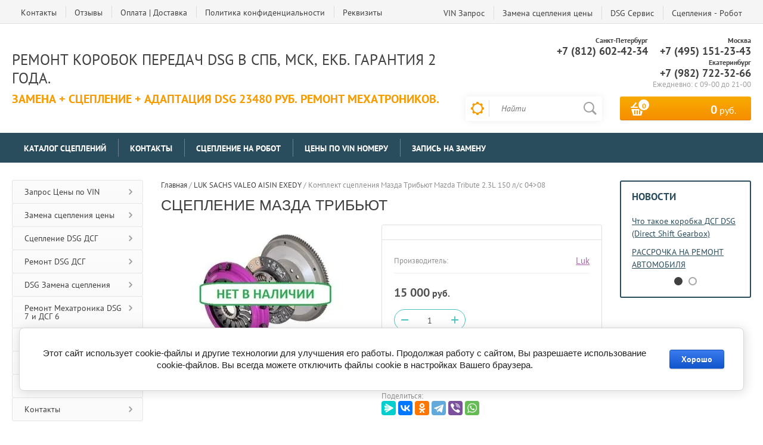

--- FILE ---
content_type: text/html; charset=utf-8
request_url: http://vsesceplenie.ru/magazin/product/421533403
body_size: 14654
content:

	<!doctype html><html lang="ru"><head><meta charset="utf-8"><meta name="robots" content="all"><title>Комплект сцепления Мазда Трибьют Mazda Tribute 2.3L 150 л/с 04>08</title>
<!-- assets.top -->
<script src="/g/libs/nocopy/1.0.0/nocopy.for.all.js" ></script>
<!-- /assets.top -->
<meta name="description" content="Комплект сцепления Мазда Трибьют Mazda Tribute 2.3L 150 л/с 04&gt;08"><meta name="keywords" content="Комплект сцепления Мазда Трибьют Mazda Tribute 2.3L 150 л/с 04&gt;08"><meta name="SKYPE_TOOLBAR" content="SKYPE_TOOLBAR_PARSER_COMPATIBLE"><meta name="viewport" content="width=device-width, initial-scale=1.0, maximum-scale=1.0, user-scalable=no"><meta name="format-detection" content="telephone=no"><meta http-equiv="x-rim-auto-match" content="none"><script src="/g/libs/jquery/1.10.2/jquery.min.js"></script>	<link rel="stylesheet" href="/g/css/styles_articles_tpl.css">
<meta name="yandex-verification" content="5133293a8a899f3d" />

            <!-- 46b9544ffa2e5e73c3c971fe2ede35a5 -->
            <script src='/shared/s3/js/lang/ru.js'></script>
            <script src='/shared/s3/js/common.min.js'></script>
        <link rel='stylesheet' type='text/css' href='/shared/s3/css/calendar.css' /><link rel='stylesheet' type='text/css' href='/shared/highslide-4.1.13/highslide.min.css'/>
<script type='text/javascript' src='/shared/highslide-4.1.13/highslide-full.packed.js'></script>
<script type='text/javascript'>
hs.graphicsDir = '/shared/highslide-4.1.13/graphics/';
hs.outlineType = null;
hs.showCredits = false;
hs.lang={cssDirection:'ltr',loadingText:'Загрузка...',loadingTitle:'Кликните чтобы отменить',focusTitle:'Нажмите чтобы перенести вперёд',fullExpandTitle:'Увеличить',fullExpandText:'Полноэкранный',previousText:'Предыдущий',previousTitle:'Назад (стрелка влево)',nextText:'Далее',nextTitle:'Далее (стрелка вправо)',moveTitle:'Передвинуть',moveText:'Передвинуть',closeText:'Закрыть',closeTitle:'Закрыть (Esc)',resizeTitle:'Восстановить размер',playText:'Слайд-шоу',playTitle:'Слайд-шоу (пробел)',pauseText:'Пауза',pauseTitle:'Приостановить слайд-шоу (пробел)',number:'Изображение %1/%2',restoreTitle:'Нажмите чтобы посмотреть картинку, используйте мышь для перетаскивания. Используйте клавиши вперёд и назад'};</script>
<link rel="icon" href="/favicon.ico" type="image/x-icon">

<link rel='stylesheet' type='text/css' href='/t/images/__csspatch/2/patch.css'/>

<!--s3_require-->
<link rel="stylesheet" href="/g/basestyle/1.0.1/user/user.css" type="text/css"/>
<link rel="stylesheet" href="/g/basestyle/1.0.1/cookie.message/cookie.message.css" type="text/css"/>
<link rel="stylesheet" href="/g/basestyle/1.0.1/user/user.blue.css" type="text/css"/>
<script type="text/javascript" src="/g/basestyle/1.0.1/user/user.js" async></script>
<link rel="stylesheet" href="/g/basestyle/1.0.1/cookie.message/cookie.message.blue.css" type="text/css"/>
<script type="text/javascript" src="/g/basestyle/1.0.1/cookie.message/cookie.message.js" async></script>
<!--/s3_require-->
			
		
		
		
			<link rel="stylesheet" type="text/css" href="/g/shop2v2/default/css/theme.less.css">		
			<script type="text/javascript" src="/g/printme.js"></script>
		<script type="text/javascript" src="/g/shop2v2/default/js/tpl.js"></script>
		<script type="text/javascript" src="/g/shop2v2/default/js/baron.min.js"></script>
		
			<script type="text/javascript" src="/g/shop2v2/default/js/shop2.2.js"></script>
		
	<script type="text/javascript">shop2.init({"productRefs": [],"apiHash": {"getPromoProducts":"3ed30c2e19684dad6aa4f137f10bf3d4","getSearchMatches":"86ffea2acc51f5f9793fa8f0f188ae43","getFolderCustomFields":"32d5cf0460ce177f68df11382e7f6914","getProductListItem":"511fce5b45e7f4f38847d7c09d020fbf","cartAddItem":"44e90d213e36fc113e22dca694e53100","cartRemoveItem":"ec2bda422e6c4b8fc6fa403ed22714f5","cartUpdate":"2f1954241d1474e5b8c79d9d687fd056","cartRemoveCoupon":"80921e7a69c40295f6cffd305193a218","cartAddCoupon":"1a2bd3ba110890bd194af128f579ae63","deliveryCalc":"6f43aa7171b7b6fb5d9fc3c914d33297","printOrder":"844e3d03aac0000f79d6472bb689d09c","cancelOrder":"1f3a1bf022a2dc9ed4e02ddcf8704419","cancelOrderNotify":"243c5dc34eebe890e47e89634e55a613","repeatOrder":"24fbec0d398e04f50cd27c9a4f82734e","paymentMethods":"5ce87b242b635937696485fa1e134d24","compare":"e36403933fc37c37e8c3d3ab3b3694f8"},"hash": null,"verId": 162546,"mode": "product","step": "","uri": "/magazin","IMAGES_DIR": "/d/","my": {"list_picture_enlarge":true,"accessory":"\u0410\u043a\u0441\u0441\u0435\u0441\u0441\u0443\u0430\u0440\u044b","kit":"\u041d\u0430\u0431\u043e\u0440","recommend":"\u0420\u0435\u043a\u043e\u043c\u0435\u043d\u0434\u0443\u0435\u043c\u044b\u0435","similar":"\u041f\u043e\u0445\u043e\u0436\u0438\u0435","modification":"\u041c\u043e\u0434\u0438\u0444\u0438\u043a\u0430\u0446\u0438\u0438","unique_values":true,"pricelist_options_toggle":true,"special_alias":"\u0425\u0438\u0442 \u043f\u0440\u043e\u0434\u0430\u0436","preorder_alias":"\u041f\u043e\u0434 \u0437\u0430\u043a\u0430\u0437","search_range_max":"500000","hide_article":"true"},"shop2_cart_order_payments": 1,"cf_margin_price_enabled": 0,"maps_yandex_key":"","maps_google_key":""});</script>
<style type="text/css">.product-item-thumb {width: 200px;}.product-item-thumb .product-image, .product-item-simple .product-image {height: 200px;width: 200px;}.product-item-thumb .product-amount .amount-title {width: 104px;}.product-item-thumb .product-price {width: 150px;}.shop2-product .product-side-l {width: 276px;}.shop2-product .product-image {height: 276px;width: 276px;}.shop2-product .product-thumbnails li {width: 82px;height: 82px;}</style>
 <link rel="stylesheet" href="/t/v207/images/theme2/theme.scss.css"><!--[if lt IE 10]><script src="/g/libs/ie9-svg-gradient/0.0.1/ie9-svg-gradient.min.js"></script><script src="/g/libs/jquery-placeholder/2.0.7/jquery.placeholder.min.js"></script><script src="/g/libs/jquery-textshadow/0.0.1/jquery.textshadow.min.js"></script><script src="/g/s3/misc/ie/0.0.1/ie.js"></script><![endif]--><!--[if lt IE 9]><script src="/g/libs/html5shiv/html5.js"></script><![endif]--></head><body><div class="site-wrapper2"><div class="site-wrapper"><div class="user-block-wr"><div class="block-user">
	<div class="close-btn"></div>
	<div class="block-title">Мой кабинет</div>
	<div class="block-body">
					<form method="post" action="/users">
				<input type="hidden" name="mode" value="login">
				<div class="field name">
					<label class="field-title" for="login">Логин или e-mail:</label>
					<label class="input"><input type="text" name="login" id="login" tabindex="1" value=""></label>
				</div>
				<div class="field password clear-self">
					<label class="field-title" for="password">Пароль:</label>
					<label class="input"><input type="password" name="password" id="password" tabindex="2" value=""></label>
				</div>
				<button type="submit" class="btn-variant1">Войти</button>
				<div class="field links clear-self">
					<p class="forgot">
						<a href="/users/forgot_password">Забыли пароль?</a> : (
					</p>
					<p class="register">
						<a href="/users/register">Регистрация</a> : )
					</p>
				</div>
			<re-captcha data-captcha="recaptcha"
     data-name="captcha"
     data-sitekey="6LcYvrMcAAAAAKyGWWuW4bP1De41Cn7t3mIjHyNN"
     data-lang="ru"
     data-rsize="invisible"
     data-type="image"
     data-theme="light"></re-captcha></form>
			</div>
</div></div><div class="top-line-wr displayNone"><div class="top-line-in"><div class="top-block-menu-wr"><div class="top-block-menu-btn"><span></span></div><div class="top-block-in"><nav class="menu-top-wrap"><ul class="menu-top"><li><a href="/address" >Контакты</a></li><li><a href="/otzyvy" >Отзывы</a></li><li><a href="http://vsesceplenie.ru/sotrudnichestvo" >Оплата | Доставка</a></li><li><a href="/politika-konfidencialnosti" >Политика конфиденциальности</a></li><li><a href="/rekvizity" >Реквизиты</a></li></ul></nav><div class="wr_dop_mm"><li><a href="http://vsesceplenie.ru/mailus">VIN Запрос</a></li><li><a href="http://vsesceplenie.ru/zapros-ceny-na-zamenu-scepleniya">Замена сцепления цены</a></li><li><a href="http://vsesceplenie.ru/montazh-i-demontazh-dsg-dvoynogo-sc">DSG Сервис</a></li><li><a href="http://vsesceplenie.ru/korobka_robot">Сцепления - Робот</a></li></div></div></div><div class="wr_dop_m"><li><a href="http://vsesceplenie.ru/mailus">VIN Запрос</a></li><li><a href="http://vsesceplenie.ru/zapros-ceny-na-zamenu-scepleniya">Замена сцепления цены</a></li><li><a href="http://vsesceplenie.ru/montazh-i-demontazh-dsg-dvoynogo-sc">DSG Сервис</a></li><li><a href="http://vsesceplenie.ru/korobka_robot">Сцепления - Робот</a></li></div><!-- <div class="user-block-btn">Авторизоваться</div> --></div></div><header role="banner" class="site-header"><div class="header-in"><div class="company-block"><div class="comapany-name-wr"><div class="comapany-name"><a href="http://vsesceplenie.ru"  title="На главную страницу">Ремонт коробок передач DSG в СПб, Мск, Екб. Гарантия 2 года.</a></div><div class="company-activity">Замена + сцепление + адаптация DSG 23480 руб.  Ремонт мехатроников.</div></div></div><div class="header-right"><div class="company-contacts"><div class="top-phone-wr"><div class="top-phone"><div><div class="tit">Санкт-Петербург</div><a href="tel:+7 (812) 602-42-34">+7 (812) 602-42-34</a></div><div><div class="tit">Москва</div><a href="tel:+7 (495) 151-23-43">+7 (495) 151-23-43</a></div><div><div class="tit">Екатеринбург</div><a href="tel:+7 (982) 722-32-66">+7 (982) 722-32-66</a></div></div><div class="work-time">Ежедневно: с  09-00 до 21-00</div></div></div><div class="header-right-bot clear-self"><div class="search-block-wr"><div class="search-block-wr-btn"></div><div class="search-block">	
    
<div class="search-online-store">
	<div class="block-title"></div>

	<div class="block-body">
		<form class="dropdown" action="/magazin/search" enctype="multipart/form-data">
			<input type="hidden" name="sort_by" value="">
			
			            <div class="row search_price range_slider_wrapper">
                <div class="row-title">Цена</div>
                <div class="range-title clear-self">
                    <div class="range-title-left">от</div>
                    <div class="range-title-right">до</div>
                </div>
                <div class="input_range_slider"></div>
                <div class="price_range clear-self">
                    <input name="s[price][min]" type="text" size="5" class="small low" value="0" />
                    <input name="s[price][max]" type="text" size="5" class="small hight" data-max="500000" data-step="0" value="500000" />
                </div>
            </div>
            
<!-- 							<div class="field dimension clear-self">
					<span class="field-title">Цена (руб.):</span><br>
					<label class="start">
						<span class="input"><input name="s[price][min]" placeholder="от" type="text" value=""></span>
					</label>
					<label class="end">
						<span class="input"><input name="s[price][max]" placeholder="до" type="text" value=""></span>
					</label>
				</div>
			 -->

							<div class="field text">
					<label class="field-title" for="s[name]">Название:</label><br>
					<label class="input"><input type="text" name="s[name]" id="s[name]" value=""></label>
				</div>
			
			
							<div class="field text">
					<label class="field-title" for="search_text">Текст:</label><br>
					<label class="input"><input type="text" name="search_text" id="search_text"  value=""></label>
				</div>
						
							<div class="field select">
					<span class="field-title">Выберите категорию:</span><br>
					<select name="s[folder_id]" id="s[folder_id]">
						<option value="">Все</option>
																											                            <option value="130140003" >
	                                 Каталог сцеплений
	                            </option>
	                        														                            <option value="130140803" >
	                                 Контакты
	                            </option>
	                        														                            <option value="130142203" >
	                                 Сцепление на Робот
	                            </option>
	                        														                            <option value="130142403" >
	                                 Цены по VIN номеру
	                            </option>
	                        														                            <option value="138220003" >
	                                 Запись на замену
	                            </option>
	                        											</select>
				</div>

				<div id="shop2_search_custom_fields"></div>
			
						
							<div class="field select">
					<span class="field-title">Производитель:</span><br>
					<select name="s[vendor_id]">
						<option value="">Все</option>          
	                    	                        <option value="6795403" >AISIN</option>
	                    	                        <option value="3737116" >BorgWarner</option>
	                    	                        <option value="6795603" >Exedy</option>
	                    	                        <option value="3783916" >FTE</option>
	                    	                        <option value="6795803" >Hans Pries</option>
	                    	                        <option value="6796003" >JapanParts</option>
	                    	                        <option value="6796203" >KAWE BEWEKO</option>
	                    	                        <option value="6796403" >Koiv</option>
	                    	                        <option value="6796603" >Krafttech</option>
	                    	                        <option value="6796803" >Luk</option>
	                    	                        <option value="6797003" >MecArm</option>
	                    	                        <option value="6797203" >NK</option>
	                    	                        <option value="6797403" >OEМ Оригинал</option>
	                    	                        <option value="6797603" >Sachs</option>
	                    	                        <option value="6797803" >Valeo</option>
	                    	                        <option value="6798003" >ВАЗ</option>
	                    	                        <option value="6798203" >Германмя</option>
	                    	                        <option value="6798403" >Евросоюз</option>
	                    	                        <option value="6798603" >Италия</option>
	                    	                        <option value="6798803" >КАМАЗ</option>
	                    	                        <option value="6799003" >Китай</option>
	                    	                        <option value="6799203" >Сцепление</option>
	                    	                        <option value="6799403" >Турция</option>
	                    	                        <option value="6799603" >Франция</option>
	                    	                        <option value="6799803" >Япония</option>
	                    					</select>
				</div>
						
											    <div class="field select">
				        <div class="field-title">Новинка:</div>
				            				            <select name="s[flags][2]">
				            <option value="">Все</option>
				            <option value="1">да</option>
				            <option value="0">нет</option>
				        </select>
				    </div>
		    												    <div class="field select">
				        <div class="field-title">Спецпредложение:</div>
				            				            <select name="s[flags][1]">
				            <option value="">Все</option>
				            <option value="1">да</option>
				            <option value="0">нет</option>
				        </select>
				    </div>
		    				
							<div class="field select">
					<span class="field-title">Результатов на странице:</span>
					<select name="s[products_per_page]">
									            				            				            <option value="5">5</option>
			            				            				            <option value="20">20</option>
			            				            				            <option value="35">35</option>
			            				            				            <option value="50">50</option>
			            				            				            <option value="65">65</option>
			            				            				            <option value="80">80</option>
			            				            				            <option value="95">95</option>
			            					</select>
				</div>
			
			<div class="submit">
				<button type="submit" class="search-btn btn-variant1">Найти</button>
			</div>
		<re-captcha data-captcha="recaptcha"
     data-name="captcha"
     data-sitekey="6LcYvrMcAAAAAKyGWWuW4bP1De41Cn7t3mIjHyNN"
     data-lang="ru"
     data-rsize="invisible"
     data-type="image"
     data-theme="light"></re-captcha></form>
	</div>
</div><!-- Search Form --><form action="/search" method="get" class="site-search-form clear-self"><div class="close-btn"></div><input type="text" class="search-text" name="search" onBlur="this.placeholder=this.placeholder==''?'Найти':this.placeholder" onFocus="this.placeholder=this.placeholder=='Найти'?'':this.placeholder;" placeholder="Найти" /><input type="submit" class="search-but" value=""/><re-captcha data-captcha="recaptcha"
     data-name="captcha"
     data-sitekey="6LcYvrMcAAAAAKyGWWuW4bP1De41Cn7t3mIjHyNN"
     data-lang="ru"
     data-rsize="invisible"
     data-type="image"
     data-theme="light"></re-captcha></form></div></div><div id="shop2-cart-preview" class="cart-block-wr">
	<a href="/magazin/cart" class="cart-block btn-variant1">
		<div class="cart-total-amount">
			<span>0</span>
		</div>
		<div class="cart-total-sum"><strong>0</strong> руб.</div>
	</a>
</div></div></div></div></header> <!-- .site-header --><div class="folders-line-wr"><div class="folders-line-in clear-self"><div class="folders-block-wr displayNone"><div class="folders-block-title"><span>Каталог товаров</span></div><nav class="folders-block-in"><div class="btn-close-folder"></div><div class="btn-close-level2"></div><ul class="folders-block"><li><a href="/catalog-cena-sceplenie" ><span>Каталог сцеплений</span></a></li><li><a href="/folder/kontakty" ><span>Контакты</span></a></li><li><a href="/folder-1" ><span>Сцепление на Робот</span></a></li><li><a href="/folder-2" ><span>Цены по VIN номеру</span></a></li><li><a href="/magazin/folder/zapis-na-zamenu" ><span>Запись на замену</span></a></li></ul><div class="folders-block-additionally"><div class="folders-block-additionally-title">Еще</div><ul></ul></div></nav></div></div></div><div class="site-container"><aside role="complementary" class="site-sidebar left" ><nav class="menu-left-wr"><ul class="menu-left"><li><a href="http://vsesceplenie.ru/mailus" >Запрос Цены по VIN</a></li><li><a href="/zamena_scepleniya" >Замена сцепления цены</a></li><li><a href="/sceplenie_dsg" >Сцепление DSG ДСГ</a></li><li><a href="/remont-dsg-dsg" >Ремонт DSG ДСГ</a></li><li><a href="/dsg-zamena-scepleniya" >DSG Замена сцепления</a></li><li><a href="/remont-mekhatronika-dsg-7-i-6" >Ремонт Мехатроника DSG 7 и ДСГ 6</a></li><li><a href="/korobka_robot" >Коробка Передач Робот</a></li><li><a href="/dvuhmassovyy_mahovik" >Двухмассовый Маховик</a></li><li><a href="/sotrudnichestvo" >Оплата и Доставка</a></li><li><a href="http://vsesceplenie.ru/address" >Контакты</a></li></ul></nav><div class="site-informers"><p>
<script src="//vk.com/js/api/openapi.js?121" type="text/javascript"></script>
</p>
<!-- VK Widget -->
<div id="vk_groups"></div>
<p>
<script type="text/javascript">// <![CDATA[
VK.Widgets.Group("vk_groups", {mode: 0, width: "200", height: "400", color1: 'FFFFFF', color2: '255A82', color3: '4FB0D3'}, 30501181);
// ]]></script>
</p>
Цены указанные на сайте носят информационный характер и не являются публичной офертой что определяется положениями Статьи 437 ГК Российской Федерации</div></aside> <!-- .site-sidebar.left --><aside role="complementary" class="site-sidebar right"><div class="news-wrap2"><div class="news-wrap"><div class="news-name clear-self">Новости</div><div class="news-slider"><div><article class="news-block"><time class="news-date" datetime=""></time><div class="news-title"><a href="/chto-takoe-korobka-dsg-dsg-direct-shift-gearbox">Что такое коробка ДСГ DSG (Direct Shift Gearbox)</a></div></article><article class="news-block"><time class="news-date" datetime=""></time><div class="news-title"><a href="/rassrochka-na-remont-avtomobilya">РАССРОЧКА НА РЕМОНТ АВТОМОБИЛЯ</a></div></article></div><div><article class="news-block"><time class="news-date" datetime=""></time><div class="news-title"><a href="/news/news_post/plati-kartami">Принимаем MasterCard и VISA | WebMoney и payPal</a></div></article><article class="news-block"><time class="news-date" datetime=""></time><div class="news-title"><a href="/magazin/news_post/26270201">Фобии при заказе товаров в Интернет магазине</a></div></article></div></div></div></div></aside> <!-- .site-sidebar.right --><main role="main" class="site-main"><div class="site-main__inner" style="margin-left: 0; padding-left: 0; "><div class="path-wrapper">
<div class="site-path" data-url="/magazin"><a href="/"><span>Главная</span></a> / <a href="/magazin"><span>LUK SACHS VALEO AISIN EXEDY</span></a> / <span>Комплект сцепления Мазда Трибьют Mazda Tribute 2.3L 150 л/с 04>08</span></div></div><h1>Сцепление Мазда Трибьют</h1>
	<div class="shop2-cookies-disabled shop2-warning hide"></div>
	
	
	
		
							
			
							
			
							
			
		
					<div class="shop2-product-mode-wr">
	<form 
		method="post" 
		action="/magazin?mode=cart&amp;action=add" 
		accept-charset="utf-8"
		class="product-shop2 clear-self">

		<input type="hidden" name="kind_id" value="811091803"/>
		<input type="hidden" name="product_id" value="691277803"/>
		<input type="hidden" name="meta" value='null'/>
		
		<div class="product-l-side-wr">
			<div class="product-l-side">
	            				<div class="product-image" title="Комплект сцепления Мазда Трибьют Mazda Tribute 2.3L 150 л/с 04&gt;08">
						               <a href="/d/vse_stsepleniye_ru.jpg" onclick="return hs.expand(this, {slideshowGroup: 'gr1'})">
	                  <img src="/thumb/2/f-sHdaXENZRF8KpvXFwD_A/276r276/d/vse_stsepleniye_ru.jpg" />
	                </a>
	                	                		                            </div>
			</div>
		</div>
		<div class="product-r-side">
			<div class="product-r-side-in">			
				<div class="product-r-side-top">
														</div>


				<div class="details-product">
		            		            <div class="product-anonce">
		                624325233<br />
07192 (к-т)<br />
5L8Z7B546AB (к-т)<br />
9L8Z7B546A (к-т)<br />
L3H516610 (маховик)<br />
AC1116530 (выжимной)<br />
L3H516460R00<br />
L3H516410<br />
K7041701<br />
5l847556ad<br />
5l847563ac<br />
5l827a508aa<br />
l3h516610
		            </div>
		            
					
 
		
			<ul class="product-options"><li class="even"><div class="option-title">Производитель:</div><div class="option-body"><a href="/magazin/vendor/492001">Luk</a></div></li></ul>
	
					<div class="view-all-param displayNone" data-show="Посмотреть все параметры" data-hide="Свернуть">Посмотреть все параметры</div>
				</div>
									<div class="add-form">
						<div class="price-product">
								<div class="price-current">
		<strong>15&nbsp;000</strong> руб.			</div>
								
						</div>
						
						
				
	<div class="product-amount">
					<div class="amount-title">Количество:</div>
							<div class="shop2-product-amount">
				<button type="button" class="amount-minus">&#8722;</button><input type="text" name="amount" data-kind="811091803"  data-min="1" data-multiplicity="" maxlength="4" value="1" /><button type="button" class="amount-plus">&#43;</button>
			</div>
						</div>

					</div>
					<div class="product-btn">
						
			<button class="shop2-product-btn btn-variant2 type-3 buy" type="submit">
			<span>В корзину</span>
		</button>
	

<input type="hidden" value="Комплект сцепления Мазда Трибьют Mazda Tribute 2.3L 150 л/с 04&gt;08" name="product_name" />
<input type="hidden" value="http://vsesceplenie.ru/magazin/product/421533403" name="product_link" />
								                <div class="buy-one-click"><a class="shop2-btn" href="#"><span>Купить в 1 клик</span></a></div>
		                					</div>
					
							</div>
							<div class="yashare">
					<script src="https://yastatic.net/es5-shims/0.0.2/es5-shims.min.js"></script>
					<script src="https://yastatic.net/share2/share.js"></script>
					
											<div class="yashare-title">Поделиться:</div>
						
						<div class="yashare-auto-init ya-share2" data-services="messenger,vkontakte,odnoklassniki,telegram,viber,whatsapp"></div>
						
				</div>
					</div>
	<re-captcha data-captcha="recaptcha"
     data-name="captcha"
     data-sitekey="6LcYvrMcAAAAAKyGWWuW4bP1De41Cn7t3mIjHyNN"
     data-lang="ru"
     data-rsize="invisible"
     data-type="image"
     data-theme="light"></re-captcha></form><!-- Product -->
		



	<div id="product_tabs" class="shop-product-data">
					<ul class="shop-product-tabs">
				<li class="active-tab"><a href="#shop2-tabs-2"><span>Описание</span></a></li><li ><a href="#shop2-tabs-01"><span>Отзывы</span></a></li>
			</ul>

						<div class="shop-product-desc">
				
				
								<div class="desc-area active-area" id="shop2-tabs-2">
					<h2>Сцепление Мазда Трибьют 2.3 4х4</h2>

<p>&nbsp; <a href="/sceplenie_mazda"><img alt="Сцепление Mazda Tribute" height="49" src="/thumb/2/dm0qreq3l9as0c1EbYb0rA/90r90/d/image_17.jpeg" title="Сцепление Мазда Трибьют" width="65" /></a>&nbsp;</p>

<p>Приобретая набор сцепления на Мазда Трибьют, Вы получаете не только лучшую цену в городе, но и отличную возможность его замены на<br />
наших Автосервисах находящихся в городах Москва, Петербург и Екатеринбург по минимальным расценкам с проведением замены<br />
на высокотехнологичном оборудование с соблюдением всех условий, от лучших брендов мира в производстве деталей для<br />
трансмиссии авто. Идеальное предложение по сопутствующим запчастям, которые только могут потребоваться для ремонта Вашей<br />
машины. Стоит только заполнить графы в разделе &laquo;<strong>Детали по </strong><strong>VIN №&raquo;</strong> для получения самой точной информации по наличию товара<br />
и его цене или <strong>позвонить</strong>. Наши консультанты, дадут исчерпывающие ответы по любому вопросу, связанному с покупкой,&nbsp; установкой и отправлением купленных здесь узлов и механизмов в любой город РФ.<br />
Берегите своё время и деньги. Звоните и заказывайте недорогие комплектующие для&nbsp;Мазда Трибьют с гарантией их высокой надёжности.</p>

<h3>Всегда в наличии сцепление Мазда Трибьют производства Германии. Цена от 14000 руб.</h3>

<p>В комплект входит: Корзина + Диск сцепления<br />
Выжимной гидравлический подшипник предлагается отдельно от 3500 руб.<br />
У нас Вы можете <strong>купить</strong> <strong>сцепление</strong> :</p>

<p><strong><em>Мазда Трибьют <strong><em><strong><em>2.3L 150 л/с</em></strong></em></strong>&nbsp;05&gt;</em></strong>&nbsp;<strong><span style="color: #000000; background-color: #ffff00;"><a href="/sceplenie_luk" title="Сцепление  Luk"><span style="color: #000000; background-color: #ffff00;">Luk</span></a></span>&nbsp;(оргинал)</strong></p>

<p><strong><em>Мазда Трибьют <strong><em><strong><em>2.3L 150 л/с</em></strong></em></strong>&nbsp;05&gt;</em></strong>&nbsp;<span style="color: #ffffff; background-color: #0000ff;"><strong><a href="/sceplenie_sachs" title="Сцепление  Sachs"><span style="color: #ffffff; background-color: #0000ff;">Sachs</span></a></strong></span></p>

<p><strong><a href="/magazin/product/dvuhmassovyy-mahovik-mazda-tribyut">МАХОВИК ДВУХМАССОВЫЙ на&nbsp;</a><em><a href="/magazin/product/dvuhmassovyy-mahovik-mazda-tribyut"><strong><em>Мазда Трибьют</em></strong></a>&nbsp;<strong><em>2.3L от 17800 руб.</em></strong></em></strong></p>

<p><iframe frameborder="0" height="260" src="http://www.youtube.com/embed/jrEgtDjMEuM?feature=player_detailpage" width="462"></iframe><!--/noindex--></p>

<p>Стоимость и наличие комплекта&nbsp;уточняйте по <a href="/address">телефону</a>, или пользуйтесь <strong>Запросом&nbsp;</strong></p>

<p>&nbsp;<a href="/mailus" target="_blank"><!--noindex--><img class="mce-s3-button" height="36" src="/thumb/2/CmSxfp4Sfwz8eGaxMlj_OA/r/d/buttons%2F2634403.png" width="241" /><!--/noindex--></a></p>
					<div class="shop2-clear-container"></div>
				</div>
								
								
				
				
				
				<div class="desc-area " id="shop2-tabs-01">
                    	
	
	
					<div class="tpl-form-wr">
				<div class="tpl-block-header">Авторизуйтесь, чтобы оставить комментарий</div>
				<form method="post" class="tpl-form tpl-auth" action="/users/login" method="post">
		
	<div class="tpl-left">
		<div class="tpl-field">
			<div class="tpl-title">Введите Ваш e-mail:</div>
			<div class="tpl-value">
				<input type="text" name="login" value="" />
			</div>
		</div>

		<div class="tpl-field password">
			<div class="tpl-title">Введите Ваш пароль:</div>
			<div class="tpl-value clearfix">
			<div class="tpl-password-wr">
				<input class="pull-left" type="password" name="password" />
			</div>
			<button class="tpl-button pull-right btn-variant1" type="submit">Войти</button>
			</div>
		</div>
		
		<div class="tpl-field-wr clear-self">
			<div class="tpl-field">
				<label class="tpl-title">
				<input type="checkbox" name="password" onclick="this.value=(this.value=='0'?'1':'0');" value="0" name="remember" />
					Запомнить меня
				</label>
			</div>
			
					</div>
	</div>

	<div class="tpl-right">
		<div class="tpl-field">
			Если Вы уже зарегистрированы на нашем сайте, но забыли пароль или Вам не пришло письмо подтверждения, воспользуйтесь формой восстановления пароля.
		</div>
		
		<div class="tpl-field">
			<a class="tpl-button btn-variant1" href="/users/forgot_password">Восстановить пароль</a>
		</div>
	</div>
<re-captcha data-captcha="recaptcha"
     data-name="captcha"
     data-sitekey="6LcYvrMcAAAAAKyGWWuW4bP1De41Cn7t3mIjHyNN"
     data-lang="ru"
     data-rsize="invisible"
     data-type="image"
     data-theme="light"></re-captcha></form>			</div>
		
	                    <div class="shop2-clear-container"></div>
                </div>
			</div><!-- Product Desc -->
		
				<div class="shop2-clear-container"></div>
	</div>
</div>
<div class="collection-wrap">
		
</div>
<div class="buy-one-click-form-wr">
	<div class="buy-one-click-form-in">
        <div class="close-btn"></div><div class="tpl-anketa" data-api-url="/-/x-api/v1/public/?method=form/postform&param[form_id]=3712003&param[tpl]=global:form.minimal.2.2.34.tpl" data-api-type="form">
	<div class="title">Купить в один клик</div>				<form method="post" action="/magazin" data-s3-anketa-id="3712003">
		<input type="hidden" name="form_id" value="3712003">
		<input type="hidden" name="tpl" value="global:form.minimal.2.2.34.tpl">
		<input type="hidden" name="placeholdered_fields" value="">
									        <div class="tpl-field type-text">
	          	          <div class="field-value">
	          		            	<input  type="hidden" size="30" maxlength="100" value="3.20.203.134" name="d[0]" />
	            	            	          </div>
	        </div>
	        						        <div class="tpl-field type-text">
	          	          <div class="field-value">
	          		            	<input  type="hidden" size="30" maxlength="100" value="" name="d[1]"class="productName" />
	            	            	          </div>
	        </div>
	        						        <div class="tpl-field type-text">
	          	          <div class="field-value">
	          		            	<input  type="hidden" size="30" maxlength="100" value="" name="d[2]"class="productLink" />
	            	            	          </div>
	        </div>
	        						        <div class="tpl-field type-text field-required">
	          <div class="field-title">Ваше имя:</div>	          <div class="field-value">
	          		            	<input required  type="text" size="30" maxlength="100" value="" name="d[3]" />
	            	            	          </div>
	        </div>
	        						        <div class="tpl-field type-text field-required">
	          <div class="field-title">Ваш контактный телефон:</div>	          <div class="field-value">
	          		            	<input required  type="text" size="30" maxlength="100" value="" name="d[4]" />
	            	            	          </div>
	        </div>
	        		
		
		<div class="tpl-field tpl-field-button">
			<button type="submit" class="tpl-form-button">Отправить</button>
		</div>

		<re-captcha data-captcha="recaptcha"
     data-name="captcha"
     data-sitekey="6LcYvrMcAAAAAKyGWWuW4bP1De41Cn7t3mIjHyNN"
     data-lang="ru"
     data-rsize="invisible"
     data-type="image"
     data-theme="light"></re-captcha></form>
					</div>
	</div>
</div>

		<p><a href="javascript:shop2.back()" class="shop2-btn shop2-btn-back">Назад</a></p>

	


	
	</div><div class="phones_dop_block"><div class="title">Хотите узнать цены на услуги и запчасти?</div><div class="body-block"><p><strong>Звоните прямо сейчас!</strong></p>

<p>Мы подскажем выгодный вариант для ремонта Вашего автомобиля.</p></div><a href="tel:+7 (812) 602-42-34" class="phone_item">+7 (812) 602-42-34</a><a href="tel:+7 (495) 151-23-43" class="phone_item">+7 (495) 151-23-43</a></div></main> <!-- .site-main --></div><footer role="contentinfo" class="site-footer"><div class="form-footer-wr"><div class="form-footer"><div class="tpl-anketa" data-api-url="/-/x-api/v1/public/?method=form/postform&param[form_id]=3712203&param[tpl]=db:form.minimal.tpl" data-api-type="form">
	<div class="title">Подписаться на рассылку выгодных предложений</div>				<form method="post" action="/magazin">
		<input type="hidden" name="form_id" value="db:form.minimal.tpl">
		<input type="hidden" name="tpl" value="db:form.minimal.tpl">
		<input type="hidden" name="placeholdered_fields" value="1">
									        <div class="tpl-field type-text field-required">
	          	          <div class="field-value">
	          		            	<input  type="text" size="30" maxlength="100" value="" name="d[0]" placeholder="Введите e-mail" />
	            	            	          </div>
	        </div>
	        		
		
		<div class="tpl-field tpl-field-button">
			<button type="submit" class="tpl-form-button">Подписаться</button>
		</div>

		<re-captcha data-captcha="recaptcha"
     data-name="captcha"
     data-sitekey="6LcYvrMcAAAAAKyGWWuW4bP1De41Cn7t3mIjHyNN"
     data-lang="ru"
     data-rsize="invisible"
     data-type="image"
     data-theme="light"></re-captcha></form>
					</div>
</div></div><div class="footer-in"><div class="footer-top"><nav class="menu-bottom-wrap"><ul class="menu-bottom"><li><a href="/address">Контакты</a></li><li><a href="/otzyvy">Отзывы</a></li><li><a href="http://vsesceplenie.ru/sotrudnichestvo">Оплата | Доставка</a></li><li><a href="/politika-konfidencialnosti">Политика конфиденциальности</a></li><li><a href="/rekvizity">Реквизиты</a></li></ul></nav><div class="bot-contacts-wr"><div class="bot-contacts-body clear-self"><div class="bot-phone"><div><div class="tit">Санкт-Петербург</div><a href="tel:+7 (812) 602-42-34">+7 (812) 602-42-34</a></div><div><div class="tit">Москва</div><a href="tel:+7 (495) 151-23-43">+7 (495) 151-23-43</a></div><div><div class="tit">Екатеринбург</div><a href="tel:+7 (982) 722-32-66">+7 (982) 722-32-66</a></div></div><div class="work-time-bot">Ежедневно: с  09-00 до 21-00</div></div></div></div><div class="footer-middle"><div class="soc-block"><div class="soc-block-title">Мы в сети:</div><a rel="nofollow" target="_blank" href="#"><img src=/thumb/2/HN0q-KPqXr1ZDoc3nwx_-g/30c30/d/fb-ico.png alt="/"></a><a rel="nofollow" target="_blank" href="https://vk.com/club30501181"><img src=/thumb/2/0IosrUNk_zK8gIiA9mey5Q/30c30/d/vk-ico.png alt="/"></a><a rel="nofollow" target="_blank" href="https://www.youtube.com/channel/UCw5hBRgoLzwIO6hhKnOH5Xw"><img src=/thumb/2/mJNmblzdBmCns-BPLb4QEA/30c30/d/yt-ico.png alt="/"></a></div><div class="block-payment-methods-wr"><div class="block-payment-methods-title">Наш Автосервис</div><a href="#"><img src=/thumb/2/aFL4rdouupU0IBUnAgy9yQ/48c30/d/ico1.png alt="/"></a><a href="#"><img src=/thumb/2/CmGBrD_sDQvSqPJonv4bHg/48c30/d/ico2.png alt="/"></a><a href="#"><img src=/thumb/2/Atm-KlvVjXaQsRKYcHpVPA/48c30/d/ico3.png alt="/"></a><a href="#"><img src=/thumb/2/uHJgwvf_W5djIbIxFOF3Hg/48c30/d/ico4.png alt="/"></a><a href="#"><img src=/thumb/2/4iaM8qtwrYlv0D7-5gtY4A/48c30/d/ico5.png alt="/"></a><a href="#"><img src=/thumb/2/fIxVREzI4464ylUV5sNZ5A/48c30/d/ico6.png alt="/"></a></div></div><div class="footer-bot clear-self"><div class="site-name"><p>Copyright &copy;2011 - 2026 </p>

<p>Цены и информация на сайте носят ознакамливающий характер и не являются публичной офертой. По всем вопросам обращайтесь в отдел продаж нашей компании</p></div><div class="site-copyright"><span style='font-size:14px;' class='copyright'>new <!--noindex-->vsesceplenie.ru — <span style="text-decoration:underline; cursor: pointer;" onclick="javascript:window.open('https://megagr'+'oup.ru/base_shop?utm_referrer='+location.hostname)" class="copyright">создание интернет-магазина</span>, веб-студия Мегагрупп<!--/noindex--></span></div><div class="site-counters"><!--noindex--><!-- Yandex.Metrika counter -->
<script type="text/javascript">
(function (d, w, c) {
    (w[c] = w[c] || []).push(function() {
        try {
            w.yaCounter10297993 = new Ya.Metrika({id:10297993,
                    webvisor:true,
                    clickmap:true,
                    trackLinks:true,
                    accurateTrackBounce:true});
        } catch(e) { }
    });

    var n = d.getElementsByTagName("script")[0],
        s = d.createElement("script"),
        f = function () { n.parentNode.insertBefore(s, n); };
    s.type = "text/javascript";
    s.async = true;
    s.src = (d.location.protocol == "https:" ? "https:" : "http:") + "//mc.yandex.ru/metrika/watch.js";

    if (w.opera == "[object Opera]") {
        d.addEventListener("DOMContentLoaded", f, false);
    } else { f(); }
})(document, window, "yandex_metrika_callbacks");
</script>
<noscript><div><img src="//mc.yandex.ru/watch/10297993" style="position:absolute; left:-9999px;" alt="" /></div></noscript>
<!-- /Yandex.Metrika counter --><!--/noindex-->

<!--noindex--><body><script type="text/javascript">
 var gaJsHost = (("https:" == document.location.protocol) ? "https://ssl." : "http://www.");
 document.write(unescape("%3Cscript src='" + gaJsHost + "google-analytics.com/ga.js' type='text/javascript'%3E%3C/script%3E"));
 </script>
 <script type="text/javascript">
 try{ 
 var pageTracker = _gat._getTracker("UA-26277711-1");
 pageTracker._trackPageview();
 } catch(err) {} 
 </script>
<!-- assets.bottom -->
<!-- </noscript></script></style> -->
<script src="/my/s3/js/site.min.js?1769681696" ></script>
<script src="/my/s3/js/site/defender.min.js?1769681696" ></script>
<script >/*<![CDATA[*/
var megacounter_key="b90999541459a561c95e2a2c92598a6d";
(function(d){
    var s = d.createElement("script");
    s.src = "//counter.megagroup.ru/loader.js?"+new Date().getTime();
    s.async = true;
    d.getElementsByTagName("head")[0].appendChild(s);
})(document);
/*]]>*/</script>


					<!--noindex-->
		<div id="s3-cookie-message" class="s3-cookie-message-wrap">
			<div class="s3-cookie-message">
				<div class="s3-cookie-message__text">
					Этот сайт использует cookie-файлы и другие технологии для улучшения его работы. Продолжая работу с сайтом, Вы разрешаете использование cookie-файлов. Вы всегда можете отключить файлы cookie в настройках Вашего браузера.
				</div>
				<div class="s3-cookie-message__btn">
					<div id="s3-cookie-message__btn" class="g-button">
						Хорошо
					</div>
				</div>
			</div>
		</div>
		<!--/noindex-->
	
<script >/*<![CDATA[*/
$ite.start({"sid":161928,"vid":162546,"aid":10903,"stid":4,"cp":21,"active":true,"domain":"vsesceplenie.ru","lang":"ru","trusted":false,"debug":false,"captcha":3});
/*]]>*/</script>
<!-- /assets.bottom -->
</body><!--/noindex-->

<script type="text/javascript">
var __cs = __cs || [];
__cs.push(["setCsAccount", "9YLOk2kq4FY1K1tNgPt5n601VWkQRHG_"]);
</script>
<script type="text/javascript" async src="https://app.comagic.ru/static/cs.min.js"></script>
<!--__INFO2026-01-30 02:32:08INFO__-->
</div></div></div></footer> <!-- .site-footer --></div></div><script src="/t/v207/images/js/flexFix.js"></script></body><script src="/g/s3/misc/form/1.0.0/s3.form.js"></script><script type='text/javascript' src="/g/s3/misc/eventable/0.0.1/s3.eventable.js"></script><script type='text/javascript' src="/g/s3/misc/math/0.0.1/s3.math.js"></script><script type='text/javascript' src="/g/s3/menu/allin/0.0.2/s3.menu.allin.js"></script><script src="/g/templates/shop2/2.34.2/js/plugin_js.js"></script><script src="/g/templates/shop2/2.34.2/js/main.js" charset="utf-8"></script><!-- ID --></html>


--- FILE ---
content_type: text/css
request_url: http://vsesceplenie.ru/t/images/__csspatch/2/patch.css
body_size: 100
content:
html .phones_dop_block .phone_item { background-color: rgb(83, 170, 2); }


--- FILE ---
content_type: text/css
request_url: http://vsesceplenie.ru/t/v207/images/theme2/theme.scss.css
body_size: 42395
content:
@charset "utf-8";
html {
  font-family: sans-serif;
  -ms-text-size-adjust: 100%;
  -webkit-text-size-adjust: 100%;
  overflow-y: scroll; }

body {
  margin: 0; }

article, aside, details, figcaption, figure, footer, header, hgroup, main, menu, nav, section, summary {
  display: block; }

audio, canvas, progress, video {
  display: inline-block;
  vertical-align: baseline; }

audio:not([controls]) {
  display: none;
  height: 0; }

[hidden], template {
  display: none; }

a {
  background-color: transparent; }

a:active, a:hover {
  outline: 0; }

abbr[title] {
  border-bottom: 1px dotted; }

b, strong {
  font-weight: 700; }

dfn {
  font-style: italic; }

h1 {
  font-size: 2em;
  margin: 0.67em 0; }

mark {
  background: #ff0;
  color: #000; }

small {
  font-size: 80%; }

sub, sup {
  font-size: 75%;
  line-height: 0;
  position: relative;
  vertical-align: baseline; }

sup {
  top: -0.5em; }

sub {
  bottom: -0.25em; }

img {
  border: 0; }

svg:not(:root) {
  overflow: hidden; }

figure {
  margin: 1em 40px; }

hr {
  box-sizing: content-box;
  height: 0; }

pre {
  overflow: auto; }

code, kbd, pre, samp {
  font-family: monospace, monospace;
  font-size: 1em; }

button, input, optgroup, select, textarea {
  font: inherit;
  margin: 0; }

button {
  overflow: visible; }

button, select {
  text-transform: none; }

button, html input[type="button"], input[type="reset"], input[type="submit"] {
  -webkit-appearance: button;
  cursor: pointer; }

button[disabled], html input[disabled] {
  cursor: default; }

button::-moz-focus-inner, input::-moz-focus-inner {
  border: 0;
  padding: 0; }

input {
  line-height: normal; }

input[type="checkbox"], input[type="radio"] {
  box-sizing: border-box;
  padding: 0; }

input[type="number"]::-webkit-inner-spin-button, input[type="number"]::-webkit-outer-spin-button {
  height: auto; }

input[type="search"] {
  -webkit-appearance: textfield;
  box-sizing: content-box; }

input[type="search"]::-webkit-search-cancel-button, input[type="search"]::-webkit-search-decoration {
  -webkit-appearance: none; }

fieldset {
  border: 1px solid silver;
  margin: 0 2px;
  padding: 0.35em 0.625em 0.75em; }

legend {
  border: 0;
  padding: 0; }

textarea {
  overflow: auto; }

optgroup {
  font-weight: 700; }

table {
  border-collapse: collapse; }
/*border-spacing:0*/
/*td,th{padding:0}*/
@media print {
  * {
    background: transparent !important;
    color: #000 !important;
    box-shadow: none !important;
    text-shadow: none !important; }

  a, a:visited {
    text-decoration: underline; }

  a[href]:after {
    content: " (" attr(href) ")"; }

  abbr[title]:after {
    content: " (" attr(title) ")"; }

  pre, blockquote {
    border: 1px solid #999;
    page-break-inside: avoid; }

  thead {
    display: table-header-group; }

  tr, img {
    page-break-inside: avoid; }

  img {
    max-width: 100% !important; }

  @page {
    margin: 0.5cm; }

  p, h2, h3 {
    orphans: 3;
    widows: 3; }

  h2, h3 {
    page-break-after: avoid; } }

.hide {
  display: none; }

.show {
  display: block; }

.invisible {
  visibility: hidden; }

.visible {
  visibility: visible; }

.reset-indents {
  padding: 0;
  margin: 0; }

.reset-font {
  line-height: 0;
  font-size: 0; }

.clear-list {
  list-style: none;
  padding: 0;
  margin: 0; }

.clearfix:before, .clearfix:after {
  display: table;
  content: "";
  line-height: 0;
  font-size: 0; }
  .clearfix:after {
    clear: both; }

.clear {
  visibility: hidden;
  clear: both;
  height: 0;
  font-size: 1px;
  line-height: 0; }

.clear-self::after, .site-sidebar.right::after {
  display: block;
  visibility: hidden;
  clear: both;
  height: 0;
  content: ''; }

.overflowHidden {
  overflow: hidden; }

.thumb, .YMaps, .ymaps-map {
  color: #000; }

.table {
  display: table; }
  .table .tr {
    display: table-row; }
    .table .tr .td {
      display: table-cell; }

.table0, .table1, .table2 {
  border-collapse: collapse; }
  .table0 td, .table1 td, .table2 td {
    padding: 0.5em; }

.table1, .table2 {
  border: 1px solid #afafaf; }
  .table1 td, .table2 td, .table1 th, .table2 th {
    border: 1px solid #afafaf; }

.table2 th {
  padding: 0.5em;
  color: #fff;
  background: #f00; }

html, body {
  height: 100%; }

html {
  font-size: 15px; }

body {
  position: relative;
  min-width: 320px;
  text-align: left;
  color: #707070;
  background: #fff;
  font-family: 'PtSans', Arial, Helvetica, sans-serif;
  line-height: 1.25; }

h1, h2, h3, h4, h5, h6 {
  color: #404040;
  font-family: Arial, Helvetica, sans-serif;
  font-weight: normal;
  font-style: normal;
  text-transform: uppercase; }

h1 {
  margin-top: 0;
  font-size: 25px; }

h2 {
  font-size: 23px; }

h3 {
  font-size: 21px; }

h4 {
  font-size: 19px; }

h5 {
  font-size: 18px; }

h6 {
  font-size: 17px; }

h5, h6 {
  font-weight: bold; }

a {
  text-decoration: underline;
  color: #ab67ab; }

a:hover {
  text-decoration: none; }

a img {
  border-color: #707070; }

img, textarea, object, object embed, .table-wrapper {
  max-width: 100%; }

svg:not(:root) {
  overflow: visible; }

input[type="text"], input[type="password"], textarea {
  -webkit-appearance: none;
  outline: none;
  box-shadow: none;
  max-width: 100%;
  padding: 0 12px;
  background: none;
  border-radius: 18px;
  border: 1px solid #e0e0e0;
  -webkit-box-sizing: border-box;
  -moz-box-sizing: border-box;
  box-sizing: border-box; }

textarea {
  padding: 10px 12px; }

input[type="text"], input[type="password"] {
  height: 36px; }

.table-wrapper {
  overflow: auto; }

img {
  height: auto; }

table img {
  max-width: none; }

* {
  -webkit-tap-highlight-color: rgba(0, 0, 0, 0); }

.displayNone {
  display: none; }

.path-wrapper {
  margin-bottom: 10px;
  overflow: hidden;
  font-size: 13px;
  color: #909090; }
  .path-wrapper a {
    color: #404040;
    text-decoration: none;
    display: inline-block;
    vertical-align: top;
    position: relative; }
    .path-wrapper a:hover {
      text-decoration: underline; }
  .path-wrapper .site-path {
    overflow-y: hidden;
    white-space: pre-wrap;
    -webkit-overflow-scrolling: touch;
    -ms-overflow-style: none; }

.site-header a img, .site-sidebar a img, .site-footer a img {
  border: none; }

.site-header p, .site-footer p {
  margin: 0; }

.site-sidebar p:first-child {
  margin-top: 0; }
  .site-sidebar p:last-child {
    border-bottom: 0; }

.site-wrapper {
  min-height: 100%;
  margin: auto;
  overflow: hidden;
  display: -moz-box;
  display: -webkit-box;
  display: -webkit-flex;
  display: -moz-flex;
  display: -ms-flexbox;
  display: flex;
  -webkit-box-direction: normal;
  -webkit-box-orient: vertical;
  -moz-box-direction: normal;
  -moz-box-orient: vertical;
  -webkit-flex-direction: column;
  -moz-flex-direction: column;
  -ms-flex-direction: column;
  flex-direction: column; }
  .ie .site-wrapper {
    height: 100%; }

.site-header {
  -webkit-box-flex: none;
  -webkit-flex: none;
  -moz-box-flex: none;
  -moz-flex: none;
  -ms-flex: none;
  flex: none; }
  .site-header .header-in {
    min-height: 90px;
    max-width: 1430px;
    padding: 20px;
    margin: 0 auto;
    display: -moz-box;
    display: -webkit-box;
    display: -webkit-flex;
    display: -moz-flex;
    display: -ms-flexbox;
    display: flex;
    -webkit-box-pack: justify;
    -ms-flex-pack: justify;
    -webkit-justify-content: space-between;
    -moz-justify-content: space-between;
    justify-content: space-between;
    -webkit-box-align: center;
    -ms-flex-align: center;
    -webkit-align-items: center;
    -moz-align-items: center;
    align-items: center; }
  @media all and (max-width: 766px) {
    .site-header .header-in {
      display: block;
      text-align: center;
      padding: 15px 10px; } }
  .site-header .header-right {
    text-align: right;
    -webkit-box-flex: 1;
    -webkit-flex-grow: 1;
    -moz-flex-grow: 1;
    -ms-flex-positive: 1;
    flex-grow: 1; }
  @media all and (max-width: 766px) {
    .site-header .header-right {
      text-align: center; } }

.site-container {
  -webkit-box-flex: 1;
  -webkit-flex-grow: 1;
  -moz-flex-grow: 1;
  -ms-flex-positive: 1;
  flex-grow: 1;
  -webkit-flex-shrink: 0;
  -moz-flex-shrink: 0;
  -ms-flex-negative: 0;
  flex-shrink: 0;
  -webkit-flex-basis: auto;
  -moz-flex-basis: auto;
  -ms-flex-preferred-size: auto;
  flex-basis: auto;
  -webkit-box-sizing: border-box;
  -moz-box-sizing: border-box;
  box-sizing: border-box;
  width: 100%;
  max-width: 1430px;
  margin: 0 auto;
  padding: 30px 0 20px; }
  @media all and (max-width: 1468px) {
  .site-container {
    padding: 30px 20px 20px; } }

@media screen and (min-width: 940px) {
    .site-main {
      float: left;
      width: 100%; } }
  .site-main__inner {
    position: relative; }

.site-sidebar {
  position: relative; }

.site-sidebar.left {
  display: none; }
  @media screen and (min-width: 940px) {
  .site-sidebar.left {
    display: block;
    width: 220px;
    float: left;
    margin-right: -100%; }
    .site-sidebar.left ~ .site-main > .site-main__inner {
      margin-left: 250px; } }

@media screen and (min-width: 940px) {
    .site-sidebar.right {
      width: 220px;
      float: right;
      margin-left: -220px; }
      .site-sidebar.right ~ .site-main > .site-main__inner {
        margin-right: 250px; } }


.site-footer {
  background-color: #f5f5f5;
  -webkit-box-flex: none;
  -webkit-flex: none;
  -moz-box-flex: none;
  -moz-flex: none;
  -ms-flex: none;
  flex: none; }
  .site-footer .footer-in {
    max-width: 1430px;
    min-height: 190px;
    padding: 0 20px;
    margin: 0 auto; }

.close-btn {
  background: url("data:image/svg+xml,%3Csvg%20version%3D%221.1%22%20baseProfile%3D%22full%22%20xmlns%3D%22http%3A%2F%2Fwww.w3.org%2F2000%2Fsvg%22%20xmlns%3Axlink%3D%22http%3A%2F%2Fwww.w3.org%2F1999%2Fxlink%22%20xmlns%3Aev%3D%22http%3A%2F%2Fwww.w3.org%2F2001%2Fxml-events%22%20xml%3Aspace%3D%22preserve%22%20x%3D%220px%22%20y%3D%220px%22%20width%3D%2210px%22%20height%3D%2210px%22%20%20viewBox%3D%220%200%2010%2010%22%20preserveAspectRatio%3D%22none%22%20shape-rendering%3D%22geometricPrecision%22%3E%22%3Cpath%20fill%3D%22%23f79c00%22%20d%3D%22M%206.4%205%20C%206.4%205%209.71%208.31%209.71%208.31%20C%2010.1%208.7%2010.1%209.33%209.71%209.71%20C%209.32%2010.1%208.7%2010.1%208.31%209.71%20C%208.31%209.71%205%206.4%205%206.4%20C%205%206.4%201.69%209.71%201.69%209.71%20C%201.3%2010.1%200.67%2010.1%200.29%209.71%20C%20-0.1%209.33%20-0.1%208.7%200.29%208.31%20C%200.29%208.31%203.59%205%203.59%205%20C%203.59%205%200.29%201.69%200.29%201.69%20C%20-0.1%201.3%20-0.1%200.67%200.29%200.29%20C%200.67%20-0.1%201.3%20-0.1%201.69%200.29%20C%201.69%200.29%205%203.59%205%203.59%20C%205%203.59%208.31%200.29%208.31%200.29%20C%208.7%20-0.1%209.32%20-0.1%209.71%200.29%20C%2010.1%200.67%2010.1%201.3%209.71%201.69%20C%209.71%201.69%206.4%205%206.4%205%20Z%22%20fill-rule%3D%22evenodd%22%3E%3C%2Fpath%3E%3C%2Fsvg%3E") 50% 50% no-repeat; }

.shop2-color-ext-select {
  height: 36px;
  background-color: #fff;
  font: 12px/36px Arial, sans-serif;
  color: #505050;
  border: 1px solid rgba(0, 0, 0, 0.1);
  border-radius: 2px; }
  .shop2-color-ext-select i {
    position: absolute;
    right: 10px;
    width: 10px;
    height: 6px;
    background: url("data:image/svg+xml,%3Csvg%20version%3D%221.1%22%20baseProfile%3D%22full%22%20xmlns%3D%22http%3A%2F%2Fwww.w3.org%2F2000%2Fsvg%22%20xmlns%3Axlink%3D%22http%3A%2F%2Fwww.w3.org%2F1999%2Fxlink%22%20xmlns%3Aev%3D%22http%3A%2F%2Fwww.w3.org%2F2001%2Fxml-events%22%20xml%3Aspace%3D%22preserve%22%20x%3D%220px%22%20y%3D%220px%22%20width%3D%2210px%22%20height%3D%226px%22%20%20viewBox%3D%220%200%2010%206%22%20preserveAspectRatio%3D%22none%22%20shape-rendering%3D%22geometricPrecision%22%3E%3Cpath%20fill%3D%22%23808080%22%20d%3D%22M%2010%204.63%20C%2010%204.63%208.63%206%208.63%206%20C%208.63%206%205%202.38%205%202.38%20C%205%202.38%201.37%206%201.37%206%20C%201.37%206%200%204.63%200%204.63%20C%200%204.63%204.63%200%204.63%200%20C%204.63%200%205%200.37%205%200.37%20C%205%200.37%205.37%200%205.37%200%20C%205.37%200%2010%204.63%2010%204.63%20Z%22%20fill-rule%3D%22evenodd%22%3E%3C%2Fpath%3E%3C%2Fsvg%3E") 0 0 no-repeat;
    opacity: 0.55;
    -webkit-transform: rotate(180deg);
    -moz-transform: rotate(180deg);
    -ms-transform: rotate(180deg);
    -o-transform: rotate(180deg);
    transform: rotate(180deg);
    border: none;
    margin: -3px 0 0; }
  .shop2-color-ext-select div {
    line-height: 34px; }
  .shop2-color-ext-select span {
    margin-top: 5px; }

.jq-selectbox {
  vertical-align: middle;
  cursor: pointer;
  width: 100%; }
  .jq-selectbox.opened .jq-selectbox__select {
    border-radius: 18px 18px 0 0; }
  .jq-selectbox.dropup.opened .jq-selectbox__select {
    border-radius: 0 0 18px 18px; }
  .jq-selectbox.dropup .jq-selectbox__dropdown {
    margin-top: 0;
    margin-bottom: -1px; }
  .jq-selectbox.dropup .jq-selectbox__dropdown ul {
    border: 1px solid #e0e0e0;
    border-bottom: none;
    margin-top: 0;
    margin-bottom: -1px; }

.jq-selectbox__select {
  height: 36px;
  border-radius: 18px;
  background-color: #fff;
  font-size: 14px;
  color: #404040;
  line-height: 36px;
  border: 1px solid #e0e0e0; }

.jq-selectbox__select-text {
  display: block;
  overflow: hidden;
  white-space: nowrap;
  text-overflow: ellipsis;
  padding: 0 25px;
  min-width: 36px; }

.jq-selectbox__trigger {
  position: absolute;
  top: 50%;
  right: 10px;
  margin-top: -3px;
  width: 11px;
  height: 7px; }

.jq-selectbox__trigger-arrow {
  position: absolute;
  left: 0;
  right: 0;
  width: 10px;
  height: 6px;
  background: url("data:image/svg+xml,%3Csvg%20version%3D%221.1%22%20baseProfile%3D%22full%22%20xmlns%3D%22http%3A%2F%2Fwww.w3.org%2F2000%2Fsvg%22%20xmlns%3Axlink%3D%22http%3A%2F%2Fwww.w3.org%2F1999%2Fxlink%22%20xmlns%3Aev%3D%22http%3A%2F%2Fwww.w3.org%2F2001%2Fxml-events%22%20xml%3Aspace%3D%22preserve%22%20x%3D%220px%22%20y%3D%220px%22%20width%3D%2210px%22%20height%3D%226px%22%20%20viewBox%3D%220%200%2010%206%22%20preserveAspectRatio%3D%22none%22%20shape-rendering%3D%22geometricPrecision%22%3E%3Cpath%20fill%3D%22%23404040%22%20d%3D%22M%2010%204.63%20C%2010%204.63%208.63%206%208.63%206%20C%208.63%206%205%202.38%205%202.38%20C%205%202.38%201.37%206%201.37%206%20C%201.37%206%200%204.63%200%204.63%20C%200%204.63%204.63%200%204.63%200%20C%204.63%200%205%200.37%205%200.37%20C%205%200.37%205.37%200%205.37%200%20C%205.37%200%2010%204.63%2010%204.63%20Z%22%20fill-rule%3D%22evenodd%22%3E%3C%2Fpath%3E%3C%2Fsvg%3E") 0 0 no-repeat;
  opacity: 0.55;
  -webkit-transform: rotate(180deg);
  -moz-transform: rotate(180deg);
  -ms-transform: rotate(180deg);
  -o-transform: rotate(180deg);
  transform: rotate(180deg); }

.jq-selectbox__dropdown {
  box-sizing: border-box;
  width: 100%;
  padding: 0;
  background: #fff;
  font: 13px/28px Arial, sans-serif;
  margin-top: -1px; }

.jq-selectbox ul {
  margin: 0;
  padding: 0;
  border: 1px solid #e0e0e0;
  border-top: none;
  background-color: #fff; }

.jq-selectbox li {
  padding: 8px 10px 8px 25px;
  -webkit-user-select: none;
  -moz-user-select: none;
  -ms-user-select: none;
  user-select: none;
  white-space: nowrap;
  white-space: normal;
  line-height: 1;
  color: #404040; }

.jq-selectbox li.selected {
  color: #f79c00; }

.jq-selectbox li:hover {
  color: #f79c00; }

.jq-checkbox {
  position: relative;
  width: 12px;
  height: 12px;
  vertical-align: middle;
  background-color: #f5f5f5;
  background-image: linear-gradient(to top, #f5f5f5 0%, #f6f6f6 100%);
  overflow: visible !important;
  border: 1px solid #c0c0c0;
  -webkit-border-radius: 2px;
  -moz-border-radius: 2px;
  -ms-border-radius: 2px;
  -o-border-radius: 2px;
  border-radius: 2px;
  box-shadow: 0 1px 2px rgba(0, 0, 0, 0.05), inset 0 2px 0 #fff;
  vertical-align: text-top; }
  .jq-checkbox.checked:before {
    content: "";
    position: absolute;
    top: 1px;
    left: 1px;
    width: 14px;
    height: 11px;
    background: url("data:image/svg+xml,%3Csvg%20version%3D%221.1%22%20baseProfile%3D%22full%22%20xmlns%3D%22http%3A%2F%2Fwww.w3.org%2F2000%2Fsvg%22%20xmlns%3Axlink%3D%22http%3A%2F%2Fwww.w3.org%2F1999%2Fxlink%22%20xmlns%3Aev%3D%22http%3A%2F%2Fwww.w3.org%2F2001%2Fxml-events%22%20xml%3Aspace%3D%22preserve%22%20x%3D%220px%22%20y%3D%220px%22%20width%3D%2214px%22%20height%3D%2211px%22%20%20viewBox%3D%220%200%2014%2011%22%20preserveAspectRatio%3D%22none%22%20shape-rendering%3D%22geometricPrecision%22%3E%3Cpath%20fill%3D%22%23404040%22%20d%3D%22M%2014%202%20C%2014%202%205%2011%205%2011%20C%205%2011%200%206%200%206%20C%200%206%202%204%202%204%20C%202%204%205%207%205%207%20C%205%207%2012%200%2012%200%20C%2012%200%2014%202%2014%202%20Z%22%20fill-rule%3D%22evenodd%22%3E%3C%2Fpath%3E%3C%2Fsvg%3E") 50% 50% no-repeat; }

.jq-radio {
  position: relative;
  width: 12px;
  height: 12px;
  border-radius: 8px;
  background-color: #fff;
  border: 1px solid #c0c0c0;
  vertical-align: top; }
  .jq-radio.checked {
    box-shadow: none; }
  .jq-radio.checked:before {
    content: "";
    position: absolute;
    left: 50%;
    top: 50%;
    margin: -4px 0 0 -4px;
    width: 8px;
    height: 8px;
    border-radius: 6px;
    background-color: #404040;
    background-image: linear-gradient(to top, #1a1a1a 0%, #b3b3b3 100%); }

.noUi-target, .noUi-target * {
  -moz-box-sizing: border-box;
  box-sizing: border-box;
  -webkit-user-select: none;
  -moz-user-select: none;
  -ms-user-select: none;
  -webkit-touch-callout: none;
  -ms-touch-action: none; }

.noUi-target {
  position: relative;
  direction: ltr; }

.noUi-base {
  position: relative;
  width: 100%;
  height: 100%; }

.noUi-origin {
  position: absolute;
  top: 0;
  right: 0;
  bottom: 0;
  left: 0; }

.noUi-handle {
  position: relative;
  z-index: 1; }

.noUi-stacking .noUi-handle {
  z-index: 10; }

.noUi-state-tap .noUi-origin {
  -webkit-transition: left 0.3s, top 0.3s;
  transition: left 0.3s, top 0.3s; }

.noUi-state-drag * {
  cursor: inherit !important; }

.noUi-base {
  -webkit-transform: translate3d(0, 0, 0);
  transform: translate3d(0, 0, 0); }

.noUi-horizontal {
  height: 16px; }

.noUi-dragable {
  cursor: w-resize; }

.noUi-vertical .noUi-dragable {
  cursor: n-resize; }

[disabled].noUi-connect {
  background: #b8b8b8; }

[disabled] .noUi-handle, [disabled].noUi-origin {
  cursor: not-allowed; }

.noUi-pips, .noUi-pips * {
  -moz-box-sizing: border-box;
  box-sizing: border-box; }

.owl-stage-outer {
  position: relative;
  overflow: hidden; }

.owl-stage {
  position: relative; }

.owl-item {
  position: relative;
  display: inline-block;
  vertical-align: top;
  min-height: 1px;
  -webkit-tap-highlight-color: transparent;
  -webkit-touch-callout: none;
  -webkit-user-select: none;
  -moz-user-select: none;
  -ms-user-select: none;
  user-select: none; }

.main-block-new-spec-wr {
  margin: 30px 0 0;
  height: 470px;
  overflow: hidden;
  opacity: 0; }
  .main-block-new-spec-wr .main-block-new-spec {
    max-width: 1430px;
    padding: 0 20px;
    margin: 0 auto; }
  .main-block-new-spec-wr .main-block-new-wr {
    float: left;
    width: 100%;
    margin-right: -100%; }
  @media all and (max-width: 939px) {
    .main-block-new-spec-wr .main-block-new-wr {
      float: none;
      margin: 0 0 20px; } }
  .main-block-new-spec-wr .main-block-new {
    padding: 15px 18px 25px;
    border: 2px solid #f79c00;
    margin-right: 490px;
    -webkit-border-radius: 3px;
    -moz-border-radius: 3px;
    -ms-border-radius: 3px;
    -o-border-radius: 3px;
    border-radius: 3px;
    -webkit-box-sizing: border-box;
    -moz-box-sizing: border-box;
    box-sizing: border-box; }
  .main-block-new-spec-wr .main-block-new .owl-dots .owl-dot.active {
    border-color: #f79c00;
    background-color: #f79c00; }
  @media all and (max-width: 990px) {
    .main-block-new-spec-wr .main-block-new {
      margin-right: 470px; } }
  @media all and (max-width: 939px) {
    .main-block-new-spec-wr .main-block-new {
      margin: 0; } }
  .main-block-new-spec-wr .main-block-spec-wr {
    float: right;
    width: 470px;
    padding: 15px 18px 25px;
    border: 2px solid #46c1bc;
    -webkit-border-radius: 3px;
    -moz-border-radius: 3px;
    -ms-border-radius: 3px;
    -o-border-radius: 3px;
    border-radius: 3px;
    -webkit-box-sizing: border-box;
    -moz-box-sizing: border-box;
    box-sizing: border-box; }
  @media all and (max-width: 990px) {
    .main-block-new-spec-wr .main-block-spec-wr {
      width: 450px; } }
  @media all and (max-width: 939px) {
    .main-block-new-spec-wr .main-block-spec-wr {
      width: 100%;
      float: none; } }
  .main-block-new-spec-wr .main-block-spec-wr .owl-dots .owl-dot.active {
    border-color: #46c1bc;
    background-color: #46c1bc; }
  .main-block-new-spec-wr .product-thumb-item {
    display: inline-block;
    width: 100%;
    max-width: 240px; }
  .main-block-new-spec-wr .product-label {
    position: absolute;
    left: 5px;
    top: 5px;
    right: 5px;
    text-align: left; }
  .main-block-new-spec-wr .product-label > div {
    margin: 0; }
    .main-block-new-spec-wr .product-label > div.product-spec {
      margin: 0 10px 6px 0; }
  .main-block-new-spec-wr .product-image {
    position: relative; }
  .main-block-new-spec-wr .owl-item {
    text-align: center; }
  .main-block-new-spec-wr .owl-nav.disabled {
    display: none; }
  .main-block-new-spec-wr .owl-dots {
    text-align: center; }
  .main-block-new-spec-wr .owl-dots.disabled {
    display: none; }
  .main-block-new-spec-wr .owl-dots .owl-dot {
    display: inline-block;
    vertical-align: top;
    margin: 0 5px;
    width: 10px;
    height: 10px;
    border: 2px solid #a5a5a5;
    border-radius: 7px;
    cursor: pointer; }

.top-line-wr {
  min-height: 40px;
  background-color: #f5f5f5;
  -moz-box-shadow: inset 0 -1px 0 #e0e0e0;
  -webkit-box-shadow: inset 0 -1px 0 #e0e0e0;
  box-shadow: inset 0 -1px 0 #e0e0e0; }
  @media all and (max-width: 940px) {
  .top-line-wr {
    height: 40px; } }
  .top-line-wr .top-line-in {
    position: relative;
    max-width: 1430px;
    margin: 0 auto;
    padding: 0 20px; }
  @media all and (max-width: 766px) {
    .top-line-wr .top-line-in {
      padding-left: 0; } }
  .top-line-wr.displayNone {
    display: block; }
  @media all and (max-width: 940px) {
    .top-line-wr.displayNone {
      display: none; } }

.top-block-menu-wr .top-block-menu-btn {
  display: none;
  cursor: pointer; }
  .top-block-menu-wr.mobileBlock .top-block-menu-btn {
    display: block;
    position: relative;
    width: 38px;
    height: 40px;
    border-left: 1px solid #e0e0e0;
    border-right: 1px solid #e0e0e0;
    -webkit-transition: all 0.3s ease;
    -moz-transition: all 0.3s ease;
    -o-transition: all 0.3s ease;
    -ms-transition: all 0.3s ease;
    transition: all 0.3s ease; }
    @media all and (max-width: 766px) {
    .top-block-menu-wr.mobileBlock .top-block-menu-btn {
      width: 49px;
      border-left: none; } }
    .top-block-menu-wr.mobileBlock .top-block-menu-btn span {
      position: absolute;
      left: 50%;
      top: 9px;
      margin-left: -11px;
      width: 22px;
      height: 4px;
      background-color: #404040;
      border-radius: 2px; }
    .top-block-menu-wr.mobileBlock .top-block-menu-btn:before {
      content: "";
      position: absolute;
      left: 50%;
      top: 18px;
      margin-left: -11px;
      width: 22px;
      height: 4px;
      background-color: #404040;
      border-radius: 2px; }
    .top-block-menu-wr.mobileBlock .top-block-menu-btn:after {
      content: "";
      position: absolute;
      left: 50%;
      top: 27px;
      margin-left: -11px;
      width: 22px;
      height: 4px;
      background-color: #404040;
      border-radius: 2px; }
  .top-block-menu-wr.mobileBlock .top-block-in {
    position: fixed;
    left: 0;
    top: 0;
    bottom: 0;
    z-index: 3;
    overflow: auto;
    background-color: #fff;
    width: 244px;
    -webkit-transform: translateX(-244px);
    -moz-transform: translateX(-244px);
    -ms-transform: translateX(-244px);
    -o-transform: translateX(-244px);
    transform: translateX(-244px);
    -webkit-transition: all 0.3s ease;
    -moz-transition: all 0.3s ease;
    -o-transition: all 0.3s ease;
    -ms-transition: all 0.3s ease;
    transition: all 0.3s ease; }
  .top-block-menu-wr.mobileBlock .menu-top-wrap {
    margin: 0;
    padding: 0 24px;
    background-color: #f5f5f5;
    -moz-box-shadow: inset 0 -1px 0 #e0e0e0;
    -webkit-box-shadow: inset 0 -1px 0 #e0e0e0;
    box-shadow: inset 0 -1px 0 #e0e0e0; }
    .top-block-menu-wr.mobileBlock .menu-top-wrap > ul > li {
      display: block; }
      .top-block-menu-wr.mobileBlock .menu-top-wrap > ul > li > a {
        color: #404040;
        font-weight: bold;
        font-size: 14px;
        padding: 19px 0 17px; }
        .top-block-menu-wr.mobileBlock .menu-top-wrap > ul > li > a:before {
          left: 0;
          right: 0;
          top: 0;
          bottom: initial;
          height: 1px;
          width: auto;
          background-color: #ddd; }
  .top-block-menu-wr.mobileBlock .menu-left-wr {
    padding: 0 24px;
    margin: 0; }
    .top-block-menu-wr.mobileBlock .menu-left-wr > ul > li {
      background: none;
      border: none;
      margin: 0; }
      .top-block-menu-wr.mobileBlock .menu-left-wr > ul > li > a {
        position: relative;
        color: #4765a0;
        font-size: 14px;
        font-weight: 700;
        padding: 19px 0 17px; }
        .top-block-menu-wr.mobileBlock .menu-left-wr > ul > li > a:before {
          left: 0;
          right: 0;
          top: 0;
          bottom: initial;
          height: 1px;
          width: auto;
          background: #ddd;
          -webkit-transform: rotate(0);
          -moz-transform: rotate(0);
          -ms-transform: rotate(0);
          -o-transform: rotate(0);
          transform: rotate(0); }
      .top-block-menu-wr.mobileBlock .menu-left-wr > ul > li:first-child > a:before {
        display: none; }
  .top-block-menu-wr.mobileBlock.opened {
    position: fixed;
    left: 0;
    top: 0;
    bottom: 0;
    right: 0;
    z-index: 4;
    background-color: rgba(0, 0, 0, 0.6); }
    .top-block-menu-wr.mobileBlock.opened .top-block-menu-btn {
      position: absolute;
      left: 244px;
      width: 50px;
      height: 50px;
      border: none;
      background: #46c1bc; }
      .top-block-menu-wr.mobileBlock.opened .top-block-menu-btn span, .top-block-menu-wr.mobileBlock.opened .top-block-menu-btn:before {
        display: none; }
      .top-block-menu-wr.mobileBlock.opened .top-block-menu-btn:after {
        left: 50%;
        top: 50%;
        right: initial;
        width: 10px;
        height: 6px;
        -webkit-transform: rotate(270deg);
        -moz-transform: rotate(270deg);
        -ms-transform: rotate(270deg);
        -o-transform: rotate(270deg);
        transform: rotate(270deg);
        margin: -2px 0 0 -5px;
        background: url("data:image/svg+xml,%3Csvg%20version%3D%221.1%22%20baseProfile%3D%22full%22%20xmlns%3D%22http%3A%2F%2Fwww.w3.org%2F2000%2Fsvg%22%20xmlns%3Axlink%3D%22http%3A%2F%2Fwww.w3.org%2F1999%2Fxlink%22%20xmlns%3Aev%3D%22http%3A%2F%2Fwww.w3.org%2F2001%2Fxml-events%22%20xml%3Aspace%3D%22preserve%22%20x%3D%220px%22%20y%3D%220px%22%20width%3D%2210px%22%20height%3D%226px%22%20%20viewBox%3D%220%200%2010%206%22%20preserveAspectRatio%3D%22none%22%20shape-rendering%3D%22geometricPrecision%22%3E%3Cpath%20fill%3D%22%23fff%22%20d%3D%22M%2010%204.63%20C%2010%204.63%208.63%206%208.63%206%20C%208.63%206%205%202.38%205%202.38%20C%205%202.38%201.37%206%201.37%206%20C%201.37%206%200%204.63%200%204.63%20C%200%204.63%204.63%200%204.63%200%20C%204.63%200%205%200.37%205%200.37%20C%205%200.37%205.37%200%205.37%200%20C%205.37%200%2010%204.63%2010%204.63%20Z%22%20fill-rule%3D%22evenodd%22%3E%3C%2Fpath%3E%3C%2Fsvg%3E") 50% 50% no-repeat; }
    .top-block-menu-wr.mobileBlock.opened .top-block-in {
      -webkit-transform: translateX(0);
      -moz-transform: translateX(0);
      -ms-transform: translateX(0);
      -o-transform: translateX(0);
      transform: translateX(0);
      -webkit-transition: all 0.3s ease;
      -moz-transition: all 0.3s ease;
      -o-transition: all 0.3s ease;
      -ms-transition: all 0.3s ease;
      transition: all 0.3s ease; }

.menu-top-wrap {
  margin: 0 170px 0 0; }
  .menu-top-wrap ul {
    padding: 0;
    margin: 0;
    list-style: none;
    font-size: 0;
    line-height: 1; }
  .menu-top-wrap .s1 {
    position: absolute;
    right: 0;
    top: 50%;
    width: 25px;
    height: 25px;
    margin-top: -13px; }
  .menu-top-wrap .s1:before {
    content: "";
    position: absolute;
    left: 50%;
    top: 50%;
    width: 10px;
    height: 6px;
    margin: -3px 0 0 -5px;
    background: url("data:image/svg+xml,%3Csvg%20version%3D%221.1%22%20baseProfile%3D%22full%22%20xmlns%3D%22http%3A%2F%2Fwww.w3.org%2F2000%2Fsvg%22%20xmlns%3Axlink%3D%22http%3A%2F%2Fwww.w3.org%2F1999%2Fxlink%22%20xmlns%3Aev%3D%22http%3A%2F%2Fwww.w3.org%2F2001%2Fxml-events%22%20xml%3Aspace%3D%22preserve%22%20x%3D%220px%22%20y%3D%220px%22%20width%3D%2210px%22%20height%3D%226px%22%20%20viewBox%3D%220%200%2010%206%22%20preserveAspectRatio%3D%22none%22%20shape-rendering%3D%22geometricPrecision%22%3E%3Cpath%20fill%3D%22%23404040%22%20d%3D%22M%2010%204.63%20C%2010%204.63%208.63%206%208.63%206%20C%208.63%206%205%202.38%205%202.38%20C%205%202.38%201.37%206%201.37%206%20C%201.37%206%200%204.63%200%204.63%20C%200%204.63%204.63%200%204.63%200%20C%204.63%200%205%200.37%205%200.37%20C%205%200.37%205.37%200%205.37%200%20C%205.37%200%2010%204.63%2010%204.63%20Z%22%20fill-rule%3D%22evenodd%22%3E%3C%2Fpath%3E%3C%2Fsvg%3E") 0 0 no-repeat;
    -webkit-transform: rotate(180deg);
    -moz-transform: rotate(180deg);
    -ms-transform: rotate(180deg);
    -o-transform: rotate(180deg);
    transform: rotate(180deg); }
  @media all and (max-width: 940px) {
    .menu-top-wrap .s1 {
      border: 1px solid #ddd; } }
  .menu-top-wrap > ul > li {
    display: inline-block;
    vertical-align: top; }
    .menu-top-wrap > ul > li > a {
      position: relative;
      text-decoration: none;
      display: block;
      color: #404040;
      font-size: 14px;
      padding: 14px 15px 12px; }
      @media all and (max-width: 940px) {
    .menu-top-wrap > ul > li > a {
      padding-right: 27px; } }
      .menu-top-wrap > ul > li > a:before {
        content: "";
        position: absolute;
        left: 0;
        top: 10px;
        bottom: 10px;
        width: 1px;
        background-color: #ddd; }
      .menu-top-wrap > ul > li > a:hover {
        text-decoration: underline; }
    .menu-top-wrap > ul > li:first-child > a:before {
      display: none; }
    .menu-top-wrap > ul > li > ul {
      position: absolute;
      display: none;
      background-color: #f5f5f5;
      padding: 0 10px; }
      @media all and (max-width: 940px) {
    .menu-top-wrap > ul > li > ul {
      position: static;
      padding: 0; } }
      .menu-top-wrap > ul > li > ul li a {
        display: block;
        text-decoration: none;
        font-size: 14px;
        color: #404040;
        padding: 12px 10px; }
        .menu-top-wrap > ul > li > ul li a:hover {
          text-decoration: underline; }

.user-block-btn {
  position: absolute;
  top: 0;
  right: 20px;
  line-height: 1;
  cursor: pointer;
  color: #f79c00;
  font-size: 14px;
  font-weight: bold;
  padding: 13px 4px 13px 40px;
  background: url("data:image/svg+xml,%3Csvg%20version%3D%221.1%22%20baseProfile%3D%22full%22%20xmlns%3D%22http%3A%2F%2Fwww.w3.org%2F2000%2Fsvg%22%20xmlns%3Axlink%3D%22http%3A%2F%2Fwww.w3.org%2F1999%2Fxlink%22%20xmlns%3Aev%3D%22http%3A%2F%2Fwww.w3.org%2F2001%2Fxml-events%22%20xml%3Aspace%3D%22preserve%22%20x%3D%220px%22%20y%3D%220px%22%20width%3D%2220px%22%20height%3D%2222px%22%20%20viewBox%3D%220%200%2020%2022%22%20preserveAspectRatio%3D%22none%22%20shape-rendering%3D%22geometricPrecision%22%3E%22%3Cpath%20fill%3D%22%23f79c00%22%20d%3D%22M%2013.66%2013.2%20C%2014.85%2013.52%2017.87%2013.56%2019.64%2016.29%20C%2018.05%2019.19%2015.19%2021.28%2011.81%2021.84%20C%2011.81%2021.84%2011%2017%2011%2017%20C%2011%2017%2010.5%2017%2010.5%2017%20C%2011.33%2017%2012%2016.33%2012%2015.5%20C%2012%2014.67%2011.33%2014%2010.5%2014%20C%2010.5%2014%209.5%2014%209.5%2014%20C%208.67%2014%208%2014.67%208%2015.5%20C%208%2016.33%208.67%2017%209.5%2017%20C%209.5%2017%209%2017%209%2017%20C%209%2017%208.19%2021.84%208.19%2021.84%20C%204.8%2021.27%201.92%2019.17%200.33%2016.25%20C%202.12%2013.39%205.2%2013.35%206.42%2013.02%20C%208.18%2012.52%207.49%209.58%207.16%209.09%20C%205.85%208.8%205.6%207.24%205.69%206.63%20C%205.77%206.02%206.18%206.14%206.18%206.14%20C%206.18%206.14%205.69%205.57%205.69%204.17%20C%205.69%204%205.72%203.84%205.75%203.68%20C%205.75%203.68%205.69%203.68%205.69%203.68%20C%205.69%203.68%205.74%203.48%205.87%203.17%20C%205.99%202.77%206.16%202.43%206.37%202.14%20C%206.9%201.25%207.78%200.26%209.09%200.05%20C%209.32%200.03%209.56%200.02%209.79%200.01%20C%2011.64%200.07%2012.25%200.94%2012.45%201.5%20C%2013.4%201.98%2014.29%202.88%2014.38%204.53%20C%2014.38%205.89%2013.9%206.46%2013.9%206.46%20C%2013.9%206.46%2014.3%206.34%2014.38%206.94%20C%2014.47%207.54%2014.22%209.06%2012.92%209.34%20C%2012.6%209.83%2011.91%2012.71%2013.66%2013.2%20Z%22%20fill-rule%3D%22evenodd%22%3E%3C%2Fpath%3E%3C%2Fsvg%3E") 0 50% no-repeat; }
  @media all and (max-width: 766px) {
  .user-block-btn {
    right: 50px;
    width: 40px;
    text-indent: -9999px;
    padding-left: 0;
    padding-right: 0;
    background-position: 50% 50%;
    border-left: 1px solid #e0e0e0; } }

.user-block-wr {
  position: fixed;
  left: 0;
  right: 0;
  top: 0;
  bottom: 0;
  background-color: rgba(0, 0, 0, 0.3);
  z-index: 10001;
  opacity: 0;
  visibility: hidden;
  display: -moz-box;
  display: -webkit-box;
  display: -webkit-flex;
  display: -moz-flex;
  display: -ms-flexbox;
  display: flex;
  -webkit-box-pack: center;
  -ms-flex-pack: center;
  -webkit-justify-content: center;
  -moz-justify-content: center;
  justify-content: center;
  -webkit-box-align: center;
  -ms-flex-align: center;
  -webkit-align-items: center;
  -moz-align-items: center;
  align-items: center;
  -webkit-transition: all 0.3s ease;
  -moz-transition: all 0.3s ease;
  -o-transition: all 0.3s ease;
  -ms-transition: all 0.3s ease;
  transition: all 0.3s ease; }
  .user-block-wr.active {
    opacity: 1;
    visibility: visible; }

.block-user {
  position: relative;
  max-width: 100%;
  min-width: 280px;
  padding: 13px 20px 5px;
  background-color: #fff;
  -webkit-border-radius: 3px;
  -moz-border-radius: 3px;
  -ms-border-radius: 3px;
  -o-border-radius: 3px;
  border-radius: 3px;
  -moz-box-shadow: 0 0 14px rgba(0, 0, 0, 0.07);
  -webkit-box-shadow: 0 0 14px rgba(0, 0, 0, 0.07);
  box-shadow: 0 0 14px rgba(0, 0, 0, 0.07);
  -webkit-box-sizing: border-box;
  -moz-box-sizing: border-box;
  box-sizing: border-box;
  max-height: 100%;
  overflow: auto; }
  .block-user p {
    color: #ab67ab;
    margin: 0 0 12px; }
  .block-user p > a {
    font-size: 14px; }
  .block-user p.register {
    color: #f79c00;
    font-weight: bold; }
    .block-user p.register a {
      color: #f79c00; }
  .block-user .close-btn {
    position: absolute;
    right: 0;
    top: 0;
    cursor: pointer;
    width: 40px;
    height: 40px;
    background: url("data:image/svg+xml,%3Csvg%20version%3D%221.1%22%20baseProfile%3D%22full%22%20xmlns%3D%22http%3A%2F%2Fwww.w3.org%2F2000%2Fsvg%22%20xmlns%3Axlink%3D%22http%3A%2F%2Fwww.w3.org%2F1999%2Fxlink%22%20xmlns%3Aev%3D%22http%3A%2F%2Fwww.w3.org%2F2001%2Fxml-events%22%20xml%3Aspace%3D%22preserve%22%20x%3D%220px%22%20y%3D%220px%22%20width%3D%2210px%22%20height%3D%2210px%22%20%20viewBox%3D%220%200%2010%2010%22%20preserveAspectRatio%3D%22none%22%20shape-rendering%3D%22geometricPrecision%22%3E%22%3Cpath%20fill%3D%22%23f79c00%22%20d%3D%22M%206.4%205%20C%206.4%205%209.71%208.31%209.71%208.31%20C%2010.1%208.7%2010.1%209.33%209.71%209.71%20C%209.32%2010.1%208.7%2010.1%208.31%209.71%20C%208.31%209.71%205%206.4%205%206.4%20C%205%206.4%201.69%209.71%201.69%209.71%20C%201.3%2010.1%200.67%2010.1%200.29%209.71%20C%20-0.1%209.33%20-0.1%208.7%200.29%208.31%20C%200.29%208.31%203.59%205%203.59%205%20C%203.59%205%200.29%201.69%200.29%201.69%20C%20-0.1%201.3%20-0.1%200.67%200.29%200.29%20C%200.67%20-0.1%201.3%20-0.1%201.69%200.29%20C%201.69%200.29%205%203.59%205%203.59%20C%205%203.59%208.31%200.29%208.31%200.29%20C%208.7%20-0.1%209.32%20-0.1%209.71%200.29%20C%2010.1%200.67%2010.1%201.3%209.71%201.69%20C%209.71%201.69%206.4%205%206.4%205%20Z%22%20fill-rule%3D%22evenodd%22%3E%3C%2Fpath%3E%3C%2Fsvg%3E") 50% 50% no-repeat; }
  .block-user .block-title {
    color: #404040;
    font-size: 14px;
    font-weight: bold;
    margin-bottom: 18px; }
  .block-user .field {
    margin: 0 0 20px; }
  .block-user .field-title {
    color: #909090;
    font-size: 13px;
    margin-bottom: 5px;
    display: block; }
  .block-user input {
    width: 100%;
    height: 40px;
    outline: none;
    padding: 0 15px;
    background-color: #fff;
    border: none;
    -webkit-border-radius: 2px;
    -moz-border-radius: 2px;
    -ms-border-radius: 2px;
    -o-border-radius: 2px;
    border-radius: 2px;
    -moz-box-shadow: 0 0 14px rgba(0, 0, 0, 0.07);
    -webkit-box-shadow: 0 0 14px rgba(0, 0, 0, 0.07);
    box-shadow: 0 0 14px rgba(0, 0, 0, 0.07);
    -webkit-box-sizing: border-box;
    -moz-box-sizing: border-box;
    box-sizing: border-box; }
  .block-user .btn-variant1, .block-user .tpl-form-wr .tpl-button.tpl-button-big, .tpl-form-wr .block-user .tpl-button.tpl-button-big, .block-user .shop2-order-completed .shop2-btn, .shop2-order-completed .block-user .shop2-btn, .block-user .form-item.form-item-submit .shop2-btn, .form-item.form-item-submit .block-user .shop2-btn, .block-user .shop2-btn.shop2-cart-update, .block-user .shop2-order-options.shop2-delivery .shop2-btn, .shop2-order-options.shop2-delivery .block-user .shop2-btn, .block-user .buy-one-click-form-in .tpl-form-button, .buy-one-click-form-in .block-user .tpl-form-button {
    font-weight: bold;
    font-size: 14px;
    padding: 0 16px;
    height: 30px;
    line-height: 32px;
    margin-bottom: 18px; }
  .block-user .authorized .btn-variant1, .block-user .authorized .tpl-form-wr .tpl-button.tpl-button-big, .tpl-form-wr .block-user .authorized .tpl-button.tpl-button-big, .block-user .authorized .shop2-order-completed .shop2-btn, .shop2-order-completed .block-user .authorized .shop2-btn, .block-user .authorized .form-item.form-item-submit .shop2-btn, .form-item.form-item-submit .block-user .authorized .shop2-btn, .block-user .authorized .shop2-btn.shop2-cart-update, .block-user .authorized .shop2-order-options.shop2-delivery .shop2-btn, .shop2-order-options.shop2-delivery .block-user .authorized .shop2-btn, .block-user .authorized .buy-one-click-form-in .tpl-form-button, .buy-one-click-form-in .block-user .authorized .tpl-form-button {
    display: inline-block;
    text-decoration: none;
    font-weight: bold;
    font-size: 14px;
    padding: 0 16px;
    height: 30px;
    line-height: 32px;
    margin-bottom: 18px; }

.cart-block-wr {
  width: 220px;
  float: right;
  margin-left: -220px; }
  .cart-block-wr .cart-block {
    position: relative;
    text-decoration: none;
    display: block;
    height: 40px; }
  .cart-block-wr .cart-total-amount {
    position: absolute;
    left: 18px;
    top: 5px;
    width: 31px;
    height: 27px;
    background: url("data:image/svg+xml,%3Csvg%20version%3D%221.1%22%20baseProfile%3D%22full%22%20xmlns%3D%22http%3A%2F%2Fwww.w3.org%2F2000%2Fsvg%22%20xmlns%3Axlink%3D%22http%3A%2F%2Fwww.w3.org%2F1999%2Fxlink%22%20xmlns%3Aev%3D%22http%3A%2F%2Fwww.w3.org%2F2001%2Fxml-events%22%20xml%3Aspace%3D%22preserve%22%20x%3D%220px%22%20y%3D%220px%22%20width%3D%2231px%22%20height%3D%2227px%22%20%20viewBox%3D%220%200%2031%2027%22%20preserveAspectRatio%3D%22none%22%20shape-rendering%3D%22geometricPrecision%22%3E%3Cpath%20fill%3D%22%23fff%22%20d%3D%22M22.000%2C18.000%20C17.029%2C18.000%2013.000%2C13.971%2013.000%2C9.000%20C13.000%2C4.029%2017.029%2C-0.000%2022.000%2C-0.000%20C26.970%2C-0.000%2031.000%2C4.029%2031.000%2C9.000%20C31.000%2C13.971%2026.970%2C18.000%2022.000%2C18.000%20ZM-0.001%2C12.000%20C-0.001%2C12.000%202.416%2C12.000%202.416%2C12.000%20C2.416%2C12.000%206.999%2C6.499%206.999%2C6.499%20C6.999%2C5.671%207.671%2C4.999%208.499%2C4.999%20C9.328%2C4.999%2010.000%2C5.671%2010.000%2C6.499%20C10.000%2C6.499%205.416%2C12.000%205.416%2C12.000%20C5.416%2C12.000%2011.425%2C12.000%2011.425%2C12.000%20C11.622%2C12.697%2011.886%2C13.366%2012.210%2C14.000%20C12.210%2C14.000%200.533%2C14.000%200.533%2C14.000%20C0.533%2C14.000%20-0.001%2C12.000%20-0.001%2C12.000%20ZM19.920%2C19.797%20C19.920%2C19.797%2017.999%2C27.000%2017.999%2C27.000%20C17.999%2C27.000%204.000%2C27.000%204.000%2C27.000%20C4.000%2C27.000%201.066%2C16.000%201.066%2C16.000%20C1.066%2C16.000%2013.515%2C16.000%2013.515%2C16.000%20C15.112%2C17.934%2017.359%2C19.307%2019.920%2C19.797%20ZM14.000%2C24.000%20C14.000%2C24.552%2014.448%2C25.000%2015.000%2C25.000%20C15.000%2C25.000%2015.000%2C25.000%2015.000%2C25.000%20C15.552%2C25.000%2016.000%2C24.552%2016.000%2C24.000%20C16.000%2C24.000%2016.000%2C19.000%2016.000%2C19.000%20C16.000%2C18.448%2015.552%2C18.000%2015.000%2C18.000%20C15.000%2C18.000%2015.000%2C18.000%2015.000%2C18.000%20C14.448%2C18.000%2014.000%2C18.448%2014.000%2C19.000%20C14.000%2C19.000%2014.000%2C24.000%2014.000%2C24.000%20ZM8.000%2C19.000%20C8.000%2C18.448%207.552%2C18.000%207.000%2C18.000%20C7.000%2C18.000%207.000%2C18.000%207.000%2C18.000%20C6.448%2C18.000%206.000%2C18.448%206.000%2C19.000%20C6.000%2C19.000%206.000%2C24.000%206.000%2C24.000%20C6.000%2C24.552%206.448%2C25.000%207.000%2C25.000%20C7.000%2C25.000%207.000%2C25.000%207.000%2C25.000%20C7.552%2C25.000%208.000%2C24.552%208.000%2C24.000%20C8.000%2C24.000%208.000%2C19.000%208.000%2C19.000%20ZM12.000%2C19.000%20C12.000%2C18.448%2011.552%2C18.000%2011.000%2C18.000%20C11.000%2C18.000%2011.000%2C18.000%2011.000%2C18.000%20C10.448%2C18.000%2010.000%2C18.448%2010.000%2C19.000%20C10.000%2C19.000%2010.000%2C24.000%2010.000%2C24.000%20C10.000%2C24.552%2010.448%2C25.000%2011.000%2C25.000%20C11.000%2C25.000%2011.000%2C25.000%2011.000%2C25.000%20C11.552%2C25.000%2012.000%2C24.552%2012.000%2C24.000%20C12.000%2C24.000%2012.000%2C19.000%2012.000%2C19.000%20Z%22%20fill-rule%3D%22evenodd%22%3E%3C%2Fpath%3E%3C%2Fsvg%3E") 0 0 no-repeat; }
  .cart-block-wr .cart-total-amount span {
    position: absolute;
    top: 0;
    right: 0;
    display: block;
    width: 18px;
    line-height: 1;
    padding: 5px 0 1px;
    text-align: center;
    color: #f79c00;
    font-size: 12px;
    font-weight: bold;
    text-transform: uppercase; }
  .cart-block-wr .cart-total-sum {
    padding: 10px 25px 5px 50px;
    font-size: 16px; }
  .cart-block-wr .cart-total-sum strong {
    font-size: 20px; }

.folders-line-wr .cart-block-wr {
  position: absolute;
  right: 24px;
  top: 50%;
  margin-top: -20px;
  float: none; }
  @media all and (min-width: 940px) {
    .folders-line-wr .cart-block-wr .cart-total-sum {
      text-align: right; } }
  @media all and (max-width: 939px) {
    .folders-line-wr .cart-block-wr {
      display: inline-block;
      width: auto; }
      .folders-line-wr .cart-block-wr .cart-block {
        color: #fff; }
        .folders-line-wr .cart-block-wr .cart-block.btn-variant1, .folders-line-wr .cart-block-wr .tpl-form-wr .tpl-button.tpl-button-big.cart-block, .tpl-form-wr .folders-line-wr .cart-block-wr .tpl-button.tpl-button-big.cart-block, .folders-line-wr .cart-block-wr .shop2-order-completed .shop2-btn.cart-block, .shop2-order-completed .folders-line-wr .cart-block-wr .shop2-btn.cart-block, .folders-line-wr .cart-block-wr .form-item.form-item-submit .shop2-btn.cart-block, .form-item.form-item-submit .folders-line-wr .cart-block-wr .shop2-btn.cart-block, .folders-line-wr .cart-block-wr .shop2-btn.shop2-cart-update.cart-block, .folders-line-wr .cart-block-wr .shop2-order-options.shop2-delivery .shop2-btn.cart-block, .shop2-order-options.shop2-delivery .folders-line-wr .cart-block-wr .shop2-btn.cart-block, .folders-line-wr .cart-block-wr .buy-one-click-form-in .tpl-form-button.cart-block, .buy-one-click-form-in .folders-line-wr .cart-block-wr .tpl-form-button.cart-block {
          background: none; }
      .folders-line-wr .cart-block-wr .cart-total-sum {
        padding: 10px 0 5px 55px; }
      .folders-line-wr .cart-block-wr .cart-total-amount span {
        color: #2a4d5d; } }
  @media all and (max-width: 480px) {
    .folders-line-wr .cart-block-wr {
      right: 5px; }
      .folders-line-wr .cart-block-wr .cart-block {
        width: 50px; }
      .folders-line-wr .cart-block-wr .cart-total-sum {
        display: none; }
      .folders-line-wr .cart-block-wr .cart-total-amount {
        left: 50%;
        margin-left: -15px; } }

.header-right-bot {
  margin-top: 12px; }
  @media all and (max-width: 766px) {
  .header-right-bot {
    margin-top: 0; } }

.company-block {
  padding-right: 40px;
  min-width: 420px; }
  @media all and (max-width: 860px) {
  .company-block {
    min-width: 360px;
    padding-right: 10px; } }
  @media all and (max-width: 766px) {
  .company-block {
    max-width: 100%;
    min-width: 0;
    padding: 0;
    margin: 0 0 10px; } }

.comapany-logo {
  margin: 0 10px 0 0;
  display: inline-block;
  vertical-align: top; }

.comapany-name-wr {
  display: inline-block;
  vertical-align: top; }

.comapany-name {
  color: #404040;
  font-size: 25px;
  text-transform: uppercase;
  margin: 0 0 7px; }
  .comapany-name a {
    text-decoration: none;
    color: #404040; }

.company-activity {
  color: #f79c00;
  font-size: 20px;
  font-weight: bold;
  text-transform: uppercase; }

.top-phone {
  color: #404040;
  font-size: 18px;
  font-weight: bold; }
  .top-phone > div {
    display: inline-block;
    vertical-align: top;
    margin: 0 0 0 20px; }
  .top-phone a {
    text-decoration: none;
    color: #404040; }
  @media all and (max-width: 766px) {
  .top-phone > div {
    display: block;
    margin: 0 0 3px; } }

.work-time {
  color: #a0a0a0;
  font-size: 13px; }

.search-block-wr {
  float: left;
  width: 100%; }
  .search-block-wr .search-block-wr-btn {
    display: none;
    cursor: pointer;
    height: 40px;
    border-left: 1px solid #e0e0e0;
    background: url("data:image/svg+xml,%3Csvg%20version%3D%221.1%22%20baseProfile%3D%22full%22%20xmlns%3D%22http%3A%2F%2Fwww.w3.org%2F2000%2Fsvg%22%20xmlns%3Axlink%3D%22http%3A%2F%2Fwww.w3.org%2F1999%2Fxlink%22%20xmlns%3Aev%3D%22http%3A%2F%2Fwww.w3.org%2F2001%2Fxml-events%22%20xml%3Aspace%3D%22preserve%22%20x%3D%220px%22%20y%3D%220px%22%20width%3D%2222px%22%20height%3D%2222px%22%20%20viewBox%3D%220%200%2022%2022%22%20preserveAspectRatio%3D%22none%22%20shape-rendering%3D%22geometricPrecision%22%3E%3Cpath%20fill%3D%22%23404040%22%20d%3D%22M%2022%2019.89%20C%2022%2019.89%2019.89%2022%2019.89%2022%20C%2019.89%2022%2014.11%2016.22%2014.11%2016.22%20C%2012.65%2017.26%2010.87%2017.88%208.94%2017.88%20C%204%2017.88%200%2013.87%200%208.94%20C%200%204%204%200%208.94%200%20C%2013.87%200%2017.88%204%2017.88%208.94%20C%2017.88%2010.87%2017.26%2012.65%2016.22%2014.11%20C%2016.22%2014.11%2022%2019.89%2022%2019.89%20Z%20M%208.94%202%20C%205.11%202%202%205.11%202%208.94%20C%202%2012.77%205.11%2015.88%208.94%2015.88%20C%2012.77%2015.88%2015.88%2012.77%2015.88%208.94%20C%2015.88%205.11%2012.77%202%208.94%202%20Z%22%20fill-rule%3D%22evenodd%22%3E%3C%2Fpath%3E%3C%2Fsvg%3E") 50% 50% no-repeat; }
  .search-block-wr .search-block {
    position: relative;
    margin-right: 250px;
    background-color: #fff;
    -webkit-border-radius: 3px;
    -moz-border-radius: 3px;
    -ms-border-radius: 3px;
    -o-border-radius: 3px;
    border-radius: 3px;
    -moz-box-shadow: 0 0 14px rgba(0, 0, 0, 0.07);
    -webkit-box-shadow: 0 0 14px rgba(0, 0, 0, 0.07);
    box-shadow: 0 0 14px rgba(0, 0, 0, 0.07); }
  @media all and (max-width: 939px) {
    .search-block-wr .search-block {
      margin-right: 0; } }
  @media all and (max-width: 766px) {
    .search-block-wr .search-block {
      position: absolute;
      right: 0;
      top: 0;
      opacity: 0;
      visibility: hidden; } }
  @media all and (max-width: 766px) {
  .search-block-wr {
    position: absolute;
    right: 0;
    top: 0;
    float: none;
    width: 50px; }
    .search-block-wr .search-block-wr-btn {
      display: block; }

    .search-block-wr.active {
      width: 100%; }
      .search-block-wr.active .search-block {
        width: 100%;
        opacity: 1;
        visibility: visible; } }
  .search-block-wr.opened .search-block {
    box-shadow: none; }
  .search-block-wr.opened .search-online-store .block-body {
    display: block;
    overflow: auto; }
    .search-block-wr.opened .search-online-store .block-title {
      -moz-box-shadow: 0 0 14px rgba(0, 0, 0, 0.07);
      -webkit-box-shadow: 0 0 14px rgba(0, 0, 0, 0.07);
      box-shadow: 0 0 14px rgba(0, 0, 0, 0.07);
      background: url("data:image/svg+xml,%3Csvg%20version%3D%221.1%22%20baseProfile%3D%22full%22%20xmlns%3D%22http%3A%2F%2Fwww.w3.org%2F2000%2Fsvg%22%20xmlns%3Axlink%3D%22http%3A%2F%2Fwww.w3.org%2F1999%2Fxlink%22%20xmlns%3Aev%3D%22http%3A%2F%2Fwww.w3.org%2F2001%2Fxml-events%22%20xml%3Aspace%3D%22preserve%22%20x%3D%220px%22%20y%3D%220px%22%20width%3D%2210px%22%20height%3D%2210px%22%20%20viewBox%3D%220%200%2010%2010%22%20preserveAspectRatio%3D%22none%22%20shape-rendering%3D%22geometricPrecision%22%3E%22%3Cpath%20fill%3D%22%23f79c00%22%20d%3D%22M%206.4%205%20C%206.4%205%209.71%208.31%209.71%208.31%20C%2010.1%208.7%2010.1%209.33%209.71%209.71%20C%209.32%2010.1%208.7%2010.1%208.31%209.71%20C%208.31%209.71%205%206.4%205%206.4%20C%205%206.4%201.69%209.71%201.69%209.71%20C%201.3%2010.1%200.67%2010.1%200.29%209.71%20C%20-0.1%209.33%20-0.1%208.7%200.29%208.31%20C%200.29%208.31%203.59%205%203.59%205%20C%203.59%205%200.29%201.69%200.29%201.69%20C%20-0.1%201.3%20-0.1%200.67%200.29%200.29%20C%200.67%20-0.1%201.3%20-0.1%201.69%200.29%20C%201.69%200.29%205%203.59%205%203.59%20C%205%203.59%208.31%200.29%208.31%200.29%20C%208.7%20-0.1%209.32%20-0.1%209.71%200.29%20C%2010.1%200.67%2010.1%201.3%209.71%201.69%20C%209.71%201.69%206.4%205%206.4%205%20Z%22%20fill-rule%3D%22evenodd%22%3E%3C%2Fpath%3E%3C%2Fsvg%3E") 50% 50% no-repeat; }
      .search-block-wr.opened .search-online-store .block-title:before {
        height: 22px;
        width: auto;
        background-color: #fff;
        top: inherit;
        bottom: -10px;
        left: 0; }

.site-search-form {
  position: relative;
  z-index: 3;
  margin: 0 0 0 40px; }
  .site-search-form .close-btn {
    position: absolute;
    right: 50px;
    top: 6px;
    width: 44px;
    height: 28px;
    border-right: 1px solid #e0e0e0;
    display: none; }
  @media all and (max-width: 766px) {
    .site-search-form .close-btn {
      display: block; } }
  .site-search-form .search-text {
    outline: none;
    float: left;
    width: 100%;
    height: auto;
    border-radius: 0;
    padding: 11px 60px 12px 20px;
    color: #a0a0a0;
    font-size: 14px;
    font-style: italic;
    border: none;
    background: none;
    -webkit-box-sizing: border-box;
    -moz-box-sizing: border-box;
    box-sizing: border-box; }
  .site-search-form .search-but {
    float: right;
    outline: none;
    margin: 0 0 0 -40px;
    width: 40px;
    height: 40px;
    padding: 0;
    border: none;
    box-shadow: none;
    background: url("data:image/svg+xml,%3Csvg%20version%3D%221.1%22%20baseProfile%3D%22full%22%20xmlns%3D%22http%3A%2F%2Fwww.w3.org%2F2000%2Fsvg%22%20xmlns%3Axlink%3D%22http%3A%2F%2Fwww.w3.org%2F1999%2Fxlink%22%20xmlns%3Aev%3D%22http%3A%2F%2Fwww.w3.org%2F2001%2Fxml-events%22%20xml%3Aspace%3D%22preserve%22%20x%3D%220px%22%20y%3D%220px%22%20width%3D%2222px%22%20height%3D%2222px%22%20%20viewBox%3D%220%200%2022%2022%22%20preserveAspectRatio%3D%22none%22%20shape-rendering%3D%22geometricPrecision%22%3E%3Cpath%20fill%3D%22%23a0a0a0%22%20d%3D%22M%2022%2019.89%20C%2022%2019.89%2019.89%2022%2019.89%2022%20C%2019.89%2022%2014.11%2016.22%2014.11%2016.22%20C%2012.65%2017.26%2010.87%2017.88%208.94%2017.88%20C%204%2017.88%200%2013.87%200%208.94%20C%200%204%204%200%208.94%200%20C%2013.87%200%2017.88%204%2017.88%208.94%20C%2017.88%2010.87%2017.26%2012.65%2016.22%2014.11%20C%2016.22%2014.11%2022%2019.89%2022%2019.89%20Z%20M%208.94%202%20C%205.11%202%202%205.11%202%208.94%20C%202%2012.77%205.11%2015.88%208.94%2015.88%20C%2012.77%2015.88%2015.88%2012.77%2015.88%208.94%20C%2015.88%205.11%2012.77%202%208.94%202%20Z%22%20fill-rule%3D%22evenodd%22%3E%3C%2Fpath%3E%3C%2Fsvg%3E") 50% 50% no-repeat; }
  @media all and (max-width: 766px) {
    .site-search-form .search-but {
      width: 50px;
      margin-left: -50px; } }

.search-online-store {
  position: absolute;
  left: 0;
  top: 0;
  z-index: 3; }
  .search-online-store .block-title {
    position: relative;
    cursor: pointer;
    width: 40px;
    height: 40px;
    -webkit-user-select: none;
    -moz-user-select: none;
    user-select: none;
    background: url("data:image/svg+xml,%3Csvg%20version%3D%221.1%22%20baseProfile%3D%22full%22%20xmlns%3D%22http%3A%2F%2Fwww.w3.org%2F2000%2Fsvg%22%20xmlns%3Axlink%3D%22http%3A%2F%2Fwww.w3.org%2F1999%2Fxlink%22%20xmlns%3Aev%3D%22http%3A%2F%2Fwww.w3.org%2F2001%2Fxml-events%22%20xml%3Aspace%3D%22preserve%22%20x%3D%220px%22%20y%3D%220px%22%20width%3D%2222px%22%20height%3D%2222px%22%20%20viewBox%3D%220%200%2022%2022%22%20preserveAspectRatio%3D%22none%22%20shape-rendering%3D%22geometricPrecision%22%3E%22%3Cpath%20fill%3D%22%23f79c00%22%20d%3D%22M%2021.87%209.42%20C%2021.95%209.94%2022%2010.46%2022%2011%20C%2022%2011.54%2021.95%2012.06%2021.87%2012.58%20C%2021.87%2012.58%2019.7%2013.25%2019.7%2013.25%20C%2019.49%2014.07%2019.17%2014.85%2018.75%2015.56%20C%2018.75%2015.56%2019.81%2017.57%2019.81%2017.57%20C%2019.17%2018.42%2018.42%2019.17%2017.57%2019.81%20C%2017.57%2019.81%2015.56%2018.75%2015.56%2018.75%20C%2014.85%2019.17%2014.07%2019.49%2013.25%2019.7%20C%2013.25%2019.7%2012.58%2021.87%2012.58%2021.87%20C%2012.06%2021.95%2011.54%2022%2011%2022%20C%2010.46%2022%209.94%2021.95%209.42%2021.87%20C%209.42%2021.87%208.75%2019.7%208.75%2019.7%20C%207.93%2019.49%207.15%2019.17%206.44%2018.75%20C%206.44%2018.75%204.43%2019.81%204.43%2019.81%20C%203.58%2019.17%202.83%2018.42%202.19%2017.57%20C%202.19%2017.57%203.25%2015.56%203.25%2015.56%20C%202.83%2014.85%202.51%2014.07%202.3%2013.25%20C%202.3%2013.25%200.13%2012.58%200.13%2012.58%20C%200.05%2012.06%200%2011.54%200%2011%20C%200%2010.46%200.05%209.94%200.13%209.42%20C%200.13%209.42%202.3%208.75%202.3%208.75%20C%202.51%207.93%202.83%207.15%203.25%206.44%20C%203.25%206.44%202.19%204.43%202.19%204.43%20C%202.83%203.58%203.58%202.83%204.43%202.19%20C%204.43%202.19%206.44%203.25%206.44%203.25%20C%207.15%202.83%207.93%202.51%208.75%202.3%20C%208.75%202.3%209.42%200.13%209.42%200.13%20C%209.94%200.05%2010.46%200%2011%200%20C%2011.54%200%2012.06%200.05%2012.58%200.13%20C%2012.58%200.13%2013.25%202.3%2013.25%202.3%20C%2014.07%202.51%2014.85%202.83%2015.56%203.25%20C%2015.56%203.25%2017.57%202.19%2017.57%202.19%20C%2018.42%202.83%2019.17%203.58%2019.81%204.43%20C%2019.81%204.43%2018.75%206.44%2018.75%206.44%20C%2019.17%207.15%2019.49%207.93%2019.7%208.75%20C%2019.7%208.75%2021.87%209.42%2021.87%209.42%20Z%20M%2011%204%20C%207.13%204%204%207.13%204%2011%20C%204%2014.87%207.13%2018%2011%2018%20C%2014.87%2018%2018%2014.87%2018%2011%20C%2018%207.13%2014.87%204%2011%204%20Z%22%20fill-rule%3D%22evenodd%22%3E%3C%2Fpath%3E%3C%2Fsvg%3E") 50% 50% no-repeat; }
  .search-online-store .block-title:before {
    content: "";
    position: absolute;
    right: 0;
    top: 6px;
    bottom: 6px;
    width: 1px;
    background-color: #e0e0e0; }
  .search-online-store .block-body {
    text-align: left;
    padding: 15px 20px 20px;
    width: 180px;
    background-color: #fff;
    display: none;
    -webkit-border-radius: 0px 3px 3px 3px;
    -moz-border-radius: 0px 3px 3px 3px;
    -ms-border-radius: 0px 3px 3px 3px;
    -o-border-radius: 0px 3px 3px 3px;
    border-radius: 0px 3px 3px 3px;
    -moz-box-shadow: 0 0 14px rgba(0, 0, 0, 0.07);
    -webkit-box-shadow: 0 0 14px rgba(0, 0, 0, 0.07);
    box-shadow: 0 0 14px rgba(0, 0, 0, 0.07); }
  .search-online-store .field, .search-online-store .row {
    padding: 0 0 20px;
    margin-bottom: 11px;
    border-bottom: 1px solid #efefef; }
  .search-online-store .field-title, .search-online-store .row-title {
    color: #909090;
    font-size: 13px;
    margin: 0 0 10px;
    display: inline-block; }
  .search-online-store label.start {
    float: left;
    width: 80px; }
  .search-online-store label.start > strong {
    color: #404040;
    font-size: 14px;
    font-weight: normal; }
  .search-online-store label.end {
    float: right;
    text-align: right;
    width: 80px; }
  .search-online-store label.end > strong {
    color: #404040;
    font-size: 14px;
    font-weight: normal; }
  .search-online-store .search-btn {
    padding: 0 16px;
    height: 30px;
    line-height: 30px;
    font-size: 14px;
    font-weight: bold; }
  .search-online-store .range-title {
    margin-bottom: 15px;
    line-height: 1; }
  .search-online-store .range-title > div {
    color: #404040;
    font-size: 14px; }
    .search-online-store .range-title > div.range-title-left {
      float: left; }
    .search-online-store .range-title > div.range-title-right {
      float: right; }
  .search-online-store .price_range .small {
    color: #404040;
    font-size: 14px;
    font-weight: bold;
    padding: 0;
    width: 80px;
    text-align: center;
    line-height: 36px; }
    .search-online-store .price_range .small.low {
      float: left; }
    .search-online-store .price_range .small.hight {
      float: right; }
  .search-online-store .noUi-horizontal {
    height: 6px;
    margin: 0 0 19px;
    border: 1px solid #e5e5e5;
    border-radius: 2px; }
  .search-online-store .noUi-horizontal .noUi-origin.noUi-background {
    background-color: #fff;
    border-radius: 0 2px 2px 0;
    border: 1px solid #e0e0e0;
    margin: -1px -2px -1px 0; }
  .search-online-store .noUi-horizontal .noUi-connect {
    background-color: #46c1bc;
    background-image: linear-gradient(to top, #31aea8 0%, #5bd4d0 100%);
    margin: -1px 0; }
  .search-online-store .noUi-horizontal .noUi-handle {
    width: 20px;
    height: 20px;
    left: -10px;
    top: 50%;
    margin-top: -8px;
    border: none;
    background-color: #46c1bc;
    background-image: linear-gradient(to top, #31aea8 0%, #5bd4d0 100%);
    cursor: pointer;
    border-radius: 10px;
    box-shadow: 0 1px 2px rgba(0, 0, 0, 0.2), inset 0 -1px 0 rgba(0, 0, 0, 0.3);
    -webkit-transition: box-shadow 0.3s ease-in-out;
    -moz-transition: box-shadow 0.3s ease-in-out;
    -o-transition: box-shadow 0.3s ease-in-out;
    -ms-transition: box-shadow 0.3s ease-in-out;
    transition: box-shadow 0.3s ease-in-out; }
    .search-online-store .noUi-horizontal .noUi-handle::before {
      content: "";
      position: absolute;
      left: 50%;
      top: 50%;
      width: 10px;
      height: 10px;
      border-radius: 5px;
      margin: -5px 0 0 -5px;
      background-color: #fff; }
    .search-online-store .noUi-horizontal .noUi-handle.noUi-handle-lower {
      margin-top: -7px; }
  .search-online-store .shop2-color-ext-select {
    border-radius: 18px; }

#shop2-color-ext-select {
  border: 1px solid #e0e0e0;
  background-color: #fff; }

li.shop2-color-ext-selected {
  border-radius: 20px; }

.folders-line-wr {
  background-color: #2a4d5d; }
  .folders-line-wr .folders-line-in {
    position: relative;
    max-width: 1430px;
    height: 50px;
    margin: 0 auto;
    padding: 0 20px;
    z-index: 2; }
  .folders-line-wr.fixed {
    position: fixed;
    left: 0;
    right: 0;
    top: 0;
    z-index: 102; }

.folders-block-wr {
  position: relative; }
  .folders-block-wr.displayNone {
    display: block; }
  @media all and (max-width: 940px) {
    .folders-block-wr.displayNone {
      display: none; } }
  .folders-block-wr .folders-block-title {
    display: none;
    position: absolute;
    left: -20px;
    top: 0;
    color: #fff;
    font-size: 17px;
    line-height: 1;
    font-weight: bold;
    text-transform: uppercase;
    padding: 17px 40px 16px 25px;
    max-width: 180px;
    min-width: 180px;
    cursor: pointer;
    background-color: #46c1bc;
    background-image: linear-gradient(to top, #31aea8 0%, #5bd4d0 100%);
    -moz-box-shadow: inset 0 -1px 0 rgba(0, 0, 0, 0.3);
    -webkit-box-shadow: inset 0 -1px 0 rgba(0, 0, 0, 0.3);
    box-shadow: inset 0 -1px 0 rgba(0, 0, 0, 0.3); }
  .folders-block-wr .folders-block-title:before {
    content: "";
    position: absolute;
    right: 26px;
    top: 50%;
    width: 10px;
    height: 6px;
    margin-top: -3px;
    -webkit-transform: rotate(270deg);
    -moz-transform: rotate(270deg);
    -ms-transform: rotate(270deg);
    -o-transform: rotate(270deg);
    transform: rotate(270deg);
    background: url("data:image/svg+xml,%3Csvg%20version%3D%221.1%22%20baseProfile%3D%22full%22%20xmlns%3D%22http%3A%2F%2Fwww.w3.org%2F2000%2Fsvg%22%20xmlns%3Axlink%3D%22http%3A%2F%2Fwww.w3.org%2F1999%2Fxlink%22%20xmlns%3Aev%3D%22http%3A%2F%2Fwww.w3.org%2F2001%2Fxml-events%22%20xml%3Aspace%3D%22preserve%22%20x%3D%220px%22%20y%3D%220px%22%20width%3D%2210px%22%20height%3D%226px%22%20%20viewBox%3D%220%200%2010%206%22%20preserveAspectRatio%3D%22none%22%20shape-rendering%3D%22geometricPrecision%22%3E%3Cpath%20fill%3D%22%23fff%22%20d%3D%22M%209.62%201.68%20C%209.62%201.68%205.71%205.77%205.71%205.77%20C%205.53%205.91%205.31%205.97%205.09%205.98%20C%205.06%205.98%205.03%205.99%205%205.99%20C%204.97%205.99%204.94%205.98%204.91%205.98%20C%204.69%205.97%204.47%205.91%204.29%205.77%20C%204.29%205.77%200.38%201.68%200.38%201.68%20C%20-0.05%201.34%20-0.11%200.74%200.25%200.34%20C%200.62%20-0.06%201.27%20-0.11%201.71%200.23%20C%201.71%200.23%205%203.67%205%203.67%20C%205%203.67%208.29%200.23%208.29%200.23%20C%208.73%20-0.11%209.38%20-0.06%209.74%200.34%20C%2010.11%200.74%2010.05%201.34%209.62%201.68%20Z%22%3E%3C%2Fpath%3E%3C%2Fsvg%3E") 0 0 no-repeat; }
  .folders-block-wr .btn-close-level2, .folders-block-wr .btn-close-folder {
    display: none; }
  .folders-block-wr.mobileFolder .folders-block-additionally {
    display: none; }
  .folders-block-wr.mobileFolder .folders-block-title {
    display: block; }
  .folders-block-wr.mobileFolder .folders-block-in {
    position: fixed;
    left: 0;
    right: 0;
    top: 0;
    bottom: 0;
    overflow: auto;
    background-color: rgba(0, 0, 0, 0.6);
    z-index: 3;
    opacity: 0;
    visibility: hidden;
    -webkit-transform: translateX(0);
    -moz-transform: translateX(0);
    -ms-transform: translateX(0);
    -o-transform: translateX(0);
    transform: translateX(0);
    -webkit-transition: all 0.3s ease;
    -moz-transition: all 0.3s ease;
    -o-transition: all 0.3s ease;
    -ms-transition: all 0.3s ease;
    transition: all 0.3s ease; }
    .folders-block-wr.mobileFolder .folders-block-in > ul {
      height: 100%;
      z-index: 2;
      width: 244px;
      -webkit-transform: translateX(-244px);
      -moz-transform: translateX(-244px);
      -ms-transform: translateX(-244px);
      -o-transform: translateX(-244px);
      transform: translateX(-244px);
      background-color: #46c1bc;
      -webkit-transition: transform 0.3s ease;
      -moz-transition: transform 0.3s ease;
      -o-transition: transform 0.3s ease;
      -ms-transition: transform 0.3s ease;
      transition: transform 0.3s ease; }
      .folders-block-wr.mobileFolder .folders-block-in > ul > li {
        display: block;
        width: 244px; }
      .folders-block-wr.mobileFolder .folders-block-in > ul > li > a {
        position: relative;
        padding: 19px 35px 17px 24px; }
        .folders-block-wr.mobileFolder .folders-block-in > ul > li > a:before {
          content: "";
          position: absolute;
          bottom: 0;
          top: initial;
          left: 24px;
          right: 24px;
          width: auto;
          height: 1px;
          opacity: 0.3;
          background-color: #fff;
          display: block; }
      .folders-block-wr.mobileFolder .folders-block-in > ul > li:first-child > a:before {
        display: block; }
      .folders-block-wr.mobileFolder .folders-block-in > ul > li.active > a {
        background-color: #fff;
        color: #46c1bc; }
        .folders-block-wr.mobileFolder .folders-block-in > ul > li.active > ul {
          -webkit-transform: translateX(0);
          -moz-transform: translateX(0);
          -ms-transform: translateX(0);
          -o-transform: translateX(0);
          transform: translateX(0); }
      .folders-block-wr.mobileFolder .folders-block-in > ul > li.has-child > a:after {
        content: "";
        position: absolute;
        right: 26px;
        top: 50%;
        width: 10px;
        height: 6px;
        margin-top: -3px;
        -webkit-transform: rotate(270deg);
        -moz-transform: rotate(270deg);
        -ms-transform: rotate(270deg);
        -o-transform: rotate(270deg);
        transform: rotate(270deg);
        background: url("data:image/svg+xml,%3Csvg%20version%3D%221.1%22%20baseProfile%3D%22full%22%20xmlns%3D%22http%3A%2F%2Fwww.w3.org%2F2000%2Fsvg%22%20xmlns%3Axlink%3D%22http%3A%2F%2Fwww.w3.org%2F1999%2Fxlink%22%20xmlns%3Aev%3D%22http%3A%2F%2Fwww.w3.org%2F2001%2Fxml-events%22%20xml%3Aspace%3D%22preserve%22%20x%3D%220px%22%20y%3D%220px%22%20width%3D%2210px%22%20height%3D%226px%22%20%20viewBox%3D%220%200%2010%206%22%20preserveAspectRatio%3D%22none%22%20shape-rendering%3D%22geometricPrecision%22%3E%3Cpath%20fill%3D%22%23fff%22%20d%3D%22M%209.62%201.68%20C%209.62%201.68%205.71%205.77%205.71%205.77%20C%205.53%205.91%205.31%205.97%205.09%205.98%20C%205.06%205.98%205.03%205.99%205%205.99%20C%204.97%205.99%204.94%205.98%204.91%205.98%20C%204.69%205.97%204.47%205.91%204.29%205.77%20C%204.29%205.77%200.38%201.68%200.38%201.68%20C%20-0.05%201.34%20-0.11%200.74%200.25%200.34%20C%200.62%20-0.06%201.27%20-0.11%201.71%200.23%20C%201.71%200.23%205%203.67%205%203.67%20C%205%203.67%208.29%200.23%208.29%200.23%20C%208.73%20-0.11%209.38%20-0.06%209.74%200.34%20C%2010.11%200.74%2010.05%201.34%209.62%201.68%20Z%22%3E%3C%2Fpath%3E%3C%2Fsvg%3E") 0 0 no-repeat; }
      .folders-block-wr.mobileFolder .folders-block-in > ul > li > ul {
        background-color: #fff;
        position: absolute;
        left: 244px;
        top: 0;
        bottom: 0;
        padding: 0;
        height: 100%;
        width: 0;
        opacity: 0;
        visibility: hidden;
        overflow-y: auto;
        overflow-x: hidden;
        border-bottom: none;
        -webkit-transition: width 0.3s ease;
        -moz-transition: width 0.3s ease;
        -o-transition: width 0.3s ease;
        -ms-transition: width 0.3s ease;
        transition: width 0.3s ease;
        display: block !important; }
        @media all and (max-width: 560px) {
      .folders-block-wr.mobileFolder .folders-block-in > ul > li > ul {
        left: 0;
        z-index: 1; } }
        .folders-block-wr.mobileFolder .folders-block-in > ul > li > ul > li {
          margin: 0; }
          .folders-block-wr.mobileFolder .folders-block-in > ul > li > ul > li.showAllFoldes {
            display: block; }
            .folders-block-wr.mobileFolder .folders-block-in > ul > li > ul > li.showAllFoldes > a {
              color: #46c1bc; }
              .folders-block-wr.mobileFolder .folders-block-in > ul > li > ul > li.showAllFoldes > a:after {
                content: "";
                -webkit-transform: rotate(270deg);
                -moz-transform: rotate(270deg);
                -ms-transform: rotate(270deg);
                -o-transform: rotate(270deg);
                transform: rotate(270deg);
                background: url("data:image/svg+xml,%3Csvg%20version%3D%221.1%22%20baseProfile%3D%22full%22%20xmlns%3D%22http%3A%2F%2Fwww.w3.org%2F2000%2Fsvg%22%20xmlns%3Axlink%3D%22http%3A%2F%2Fwww.w3.org%2F1999%2Fxlink%22%20xmlns%3Aev%3D%22http%3A%2F%2Fwww.w3.org%2F2001%2Fxml-events%22%20xml%3Aspace%3D%22preserve%22%20x%3D%220px%22%20y%3D%220px%22%20width%3D%2210px%22%20height%3D%226px%22%20%20viewBox%3D%220%200%2010%206%22%20preserveAspectRatio%3D%22none%22%20shape-rendering%3D%22geometricPrecision%22%3E%22%3Cpath%20fill%3D%22%2346c1bc%22%20d%3D%22M%209.62%201.68%20C%209.62%201.68%205.71%205.77%205.71%205.77%20C%205.53%205.91%205.31%205.97%205.09%205.98%20C%205.06%205.98%205.03%205.99%205%205.99%20C%204.97%205.99%204.94%205.98%204.91%205.98%20C%204.69%205.97%204.47%205.91%204.29%205.77%20C%204.29%205.77%200.38%201.68%200.38%201.68%20C%20-0.05%201.34%20-0.11%200.74%200.25%200.34%20C%200.62%20-0.06%201.27%20-0.11%201.71%200.23%20C%201.71%200.23%205%203.67%205%203.67%20C%205%203.67%208.29%200.23%208.29%200.23%20C%208.73%20-0.11%209.38%20-0.06%209.74%200.34%20C%2010.11%200.74%2010.05%201.34%209.62%201.68%20Z%22%3E%3C%2Fpath%3E%3C%2Fsvg%3E") 0 0 no-repeat; }
          .folders-block-wr.mobileFolder .folders-block-in > ul > li > ul > li > a {
            position: relative;
            display: block;
            padding: 19px 35px 17px 24px; }
            .folders-block-wr.mobileFolder .folders-block-in > ul > li > ul > li > a:before {
              content: "";
              position: absolute;
              left: 24px;
              right: 24px;
              bottom: 0;
              height: 1px;
              background-color: #2a4d5d;
              opacity: 0.3; }
          .folders-block-wr.mobileFolder .folders-block-in > ul > li > ul > li.has-child > a:after {
            content: "";
            position: absolute;
            right: 26px;
            top: 50%;
            width: 10px;
            height: 6px;
            margin-top: -3px;
            background: url("data:image/svg+xml,%3Csvg%20version%3D%221.1%22%20baseProfile%3D%22full%22%20xmlns%3D%22http%3A%2F%2Fwww.w3.org%2F2000%2Fsvg%22%20xmlns%3Axlink%3D%22http%3A%2F%2Fwww.w3.org%2F1999%2Fxlink%22%20xmlns%3Aev%3D%22http%3A%2F%2Fwww.w3.org%2F2001%2Fxml-events%22%20xml%3Aspace%3D%22preserve%22%20x%3D%220px%22%20y%3D%220px%22%20width%3D%2210px%22%20height%3D%226px%22%20%20viewBox%3D%220%200%2010%206%22%20preserveAspectRatio%3D%22none%22%20shape-rendering%3D%22geometricPrecision%22%3E%22%3Cpath%20fill%3D%22%232a4d5d%22%20d%3D%22M%209.62%201.68%20C%209.62%201.68%205.71%205.77%205.71%205.77%20C%205.53%205.91%205.31%205.97%205.09%205.98%20C%205.06%205.98%205.03%205.99%205%205.99%20C%204.97%205.99%204.94%205.98%204.91%205.98%20C%204.69%205.97%204.47%205.91%204.29%205.77%20C%204.29%205.77%200.38%201.68%200.38%201.68%20C%20-0.05%201.34%20-0.11%200.74%200.25%200.34%20C%200.62%20-0.06%201.27%20-0.11%201.71%200.23%20C%201.71%200.23%205%203.67%205%203.67%20C%205%203.67%208.29%200.23%208.29%200.23%20C%208.73%20-0.11%209.38%20-0.06%209.74%200.34%20C%2010.11%200.74%2010.05%201.34%209.62%201.68%20Z%22%3E%3C%2Fpath%3E%3C%2Fsvg%3E") 0 0 no-repeat; }
          .folders-block-wr.mobileFolder .folders-block-in > ul > li > ul > li > ul {
            padding: 15px 0 0 24px; }
            .folders-block-wr.mobileFolder .folders-block-in > ul > li > ul > li > ul li {
              display: block;
              width: 100%; }
    .folders-block-wr.mobileFolder .folders-block-in.opened {
      opacity: 1;
      visibility: visible; }
      .folders-block-wr.mobileFolder .folders-block-in.opened > ul {
        -webkit-transform: translateX(0);
        -moz-transform: translateX(0);
        -ms-transform: translateX(0);
        -o-transform: translateX(0);
        transform: translateX(0); }
      .folders-block-wr.mobileFolder .folders-block-in.opened > ul > li.active > ul {
        width: 244px;
        opacity: 1;
        visibility: visible; }
  .folders-block-wr.mobileFolder .btn-close-folder {
    position: absolute;
    left: 244px;
    top: 0;
    width: 50px;
    height: 50px;
    cursor: pointer;
    background-color: #f79c00; }
    .folders-block-wr.mobileFolder .btn-close-folder:before {
      content: "";
      position: absolute;
      left: 50%;
      top: 50%;
      width: 10px;
      height: 10px;
      margin: -5px 0 0 -5px;
      background: url("data:image/svg+xml,%3Csvg%20version%3D%221.1%22%20baseProfile%3D%22full%22%20xmlns%3D%22http%3A%2F%2Fwww.w3.org%2F2000%2Fsvg%22%20xmlns%3Axlink%3D%22http%3A%2F%2Fwww.w3.org%2F1999%2Fxlink%22%20xmlns%3Aev%3D%22http%3A%2F%2Fwww.w3.org%2F2001%2Fxml-events%22%20xml%3Aspace%3D%22preserve%22%20x%3D%220px%22%20y%3D%220px%22%20width%3D%2210px%22%20height%3D%2210px%22%20%20viewBox%3D%220%200%2010%2010%22%20preserveAspectRatio%3D%22none%22%20shape-rendering%3D%22geometricPrecision%22%3E%3Cpath%20fill%3D%22%23fff%22%20d%3D%22M%206.4%205%20C%206.4%205%209.71%208.31%209.71%208.31%20C%2010.1%208.7%2010.1%209.33%209.71%209.71%20C%209.32%2010.1%208.7%2010.1%208.31%209.71%20C%208.31%209.71%205%206.4%205%206.4%20C%205%206.4%201.69%209.71%201.69%209.71%20C%201.3%2010.1%200.67%2010.1%200.29%209.71%20C%20-0.1%209.33%20-0.1%208.7%200.29%208.31%20C%200.29%208.31%203.59%205%203.59%205%20C%203.59%205%200.29%201.69%200.29%201.69%20C%20-0.1%201.3%20-0.1%200.67%200.29%200.29%20C%200.67%20-0.1%201.3%20-0.1%201.69%200.29%20C%201.69%200.29%205%203.59%205%203.59%20C%205%203.59%208.31%200.29%208.31%200.29%20C%208.7%20-0.1%209.32%20-0.1%209.71%200.29%20C%2010.1%200.67%2010.1%201.3%209.71%201.69%20C%209.71%201.69%206.4%205%206.4%205%20Z%22%20fill-rule%3D%22evenodd%22%3E%3C%2Fpath%3E%3C%2Fsvg%3E") 0 0 no-repeat; }
  .folders-block-wr.mobileFolder .btn-close-level2 {
    position: absolute;
    left: 488px;
    top: 0;
    width: 50px;
    height: 50px;
    cursor: pointer;
    background-color: #46c1bc; }
    .folders-block-wr.mobileFolder .btn-close-level2:before {
      content: "";
      position: absolute;
      left: 50%;
      top: 50%;
      width: 10px;
      height: 6px;
      margin: -3px 0 0 -5px;
      background: url("data:image/svg+xml,%3Csvg%20version%3D%221.1%22%20baseProfile%3D%22full%22%20xmlns%3D%22http%3A%2F%2Fwww.w3.org%2F2000%2Fsvg%22%20xmlns%3Axlink%3D%22http%3A%2F%2Fwww.w3.org%2F1999%2Fxlink%22%20xmlns%3Aev%3D%22http%3A%2F%2Fwww.w3.org%2F2001%2Fxml-events%22%20xml%3Aspace%3D%22preserve%22%20x%3D%220px%22%20y%3D%220px%22%20width%3D%2210px%22%20height%3D%226px%22%20%20viewBox%3D%220%200%2010%206%22%20preserveAspectRatio%3D%22none%22%20shape-rendering%3D%22geometricPrecision%22%3E%3Cpath%20fill%3D%22%23fff%22%20d%3D%22M%2010%204.63%20C%2010%204.63%208.63%206%208.63%206%20C%208.63%206%205%202.38%205%202.38%20C%205%202.38%201.37%206%201.37%206%20C%201.37%206%200%204.63%200%204.63%20C%200%204.63%204.63%200%204.63%200%20C%204.63%200%205%200.37%205%200.37%20C%205%200.37%205.37%200%205.37%200%20C%205.37%200%2010%204.63%2010%204.63%20Z%22%20fill-rule%3D%22evenodd%22%3E%3C%2Fpath%3E%3C%2Fsvg%3E") 0 0 no-repeat;
      -webkit-transform: rotate(270deg);
      -moz-transform: rotate(270deg);
      -ms-transform: rotate(270deg);
      -o-transform: rotate(270deg);
      transform: rotate(270deg); }

.folders-block-in ul {
  padding: 0;
  margin: 0;
  list-style: none;
  font-size: 0;
  line-height: 1;
  white-space: initial; }
  .folders-block-in > ul {
    position: relative;
    white-space: nowrap; }
  .folders-block-in > ul > li {
    display: inline-block;
    vertical-align: top; }
    .folders-block-in > ul > li > a {
      position: relative;
      display: block;
      padding: 19px 20px 17px;
      text-decoration: none;
      color: #fff;
      font-size: 14px;
      font-weight: bold;
      text-transform: uppercase; }
      .folders-block-in > ul > li > a:hover {
        background-color: #fff;
        color: #46c1bc; }
      .folders-block-in > ul > li > a:before {
        content: "";
        position: absolute;
        left: 0;
        top: 10px;
        bottom: 10px;
        width: 1px;
        background-color: #fff;
        opacity: 0.3; }
    .folders-block-in > ul > li:first-child > a:before {
      display: none; }
    .folders-block-in > ul > li.active > a {
      background-color: #fff;
      color: #46c1bc; }
    .folders-block-in > ul > li > ul {
      /*level2*/
      position: absolute;
      left: 0;
      right: 0;
      top: 100%;
      display: none;
      background-color: #fff;
      padding: 30px 20px 1px;
      border-bottom: 3px solid #46c1bc; }
      .folders-block-in > ul > li > ul > li {
        margin-bottom: 30px; }
      .folders-block-in > ul > li > ul > li.showAllFoldes {
        display: none; }
      .folders-block-in > ul > li > ul > li > a {
        text-decoration: none;
        color: #2a4d5d;
        font-size: 14px;
        font-weight: bold;
        text-transform: uppercase; }
        .folders-block-in > ul > li > ul > li > a:hover {
          text-decoration: underline; }
      .folders-block-in > ul > li > ul > li > ul {
        /*level3*/
        padding: 15px 0 0; }
        .folders-block-in > ul > li > ul > li > ul > li {
          width: 16.6666666667%;
          display: inline-block;
          vertical-align: top;
          margin-bottom: 15px; }
          @media all and (max-width: 1120px) {
      .folders-block-in > ul > li > ul > li > ul > li {
        width: 20%; } }
          @media all and (max-width: 1024px) {
      .folders-block-in > ul > li > ul > li > ul > li {
        width: 25%; } }
          .folders-block-in > ul > li > ul > li > ul > li a {
            color: #2a4d5d;
            font-size: 15px; }
            .folders-block-in > ul > li > ul > li > ul > li a:hover {
              text-decoration: none; }
          .folders-block-in > ul > li > ul > li > ul > li ul {
            padding: 10px 0 0; }
            .folders-block-in > ul > li > ul > li > ul > li ul li {
              margin: 0 0 10px 10px; }
  .folders-block-in .folders-block-additionally {
    position: absolute;
    right: 20px;
    top: 0;
    z-index: 2;
    opacity: 0;
    visibility: hidden; }
  .folders-block-in .folders-block-additionally .folders-block-additionally-title {
    cursor: pointer;
    color: #fff;
    font-size: 14px;
    line-height: 1;
    font-weight: bold;
    text-transform: uppercase;
    padding: 19px 20px 17px;
    margin-bottom: 1px; }
  .folders-block-in .folders-block-additionally:hover .folders-block-additionally-title {
    background-color: #fff;
    color: #46c1bc; }
  .folders-block-in .folders-block-additionally > ul {
    position: absolute;
    width: 220px;
    right: 0;
    top: 100%;
    display: none;
    background-color: #2a4d5d; }
    .folders-block-in .folders-block-additionally > ul > li {
      display: none; }
      .folders-block-in .folders-block-additionally > ul > li > a {
        position: relative;
        text-align: center;
        display: block;
        padding: 19px 0 17px;
        text-decoration: none;
        color: #fff;
        font-size: 14px;
        font-weight: bold;
        text-transform: uppercase; }
      .folders-block-in .folders-block-additionally > ul > li > a:hover {
        background-color: #fff;
        color: #46c1bc; }
      .folders-block-in .folders-block-additionally > ul > li > a:before {
        content: "";
        position: absolute;
        left: 0;
        top: 0;
        right: 0;
        height: 1px;
        background-color: #fff;
        opacity: 0.3; }
      .folders-block-in .folders-block-additionally > ul > li:first-child > a:before {
        display: none; }
      .folders-block-in .folders-block-additionally > ul > li.active > a {
        background-color: #fff;
        color: #46c1bc; }
      .folders-block-in .folders-block-additionally > ul > li > ul {
        /*level2*/
        position: absolute;
        right: 100%;
        top: 0;
        width: 100%;
        display: none;
        background-color: #fff;
        padding: 30px 20px 1px;
        border-bottom: 3px solid #46c1bc; }
      .folders-block-in .folders-block-additionally > ul > li > ul > li {
        margin-bottom: 30px; }
        .folders-block-in .folders-block-additionally > ul > li > ul > li.showAllFoldes {
          display: none; }
        .folders-block-in .folders-block-additionally > ul > li > ul > li > a {
          text-decoration: none;
          color: #2a4d5d;
          font-size: 14px;
          font-weight: bold;
          text-transform: uppercase; }
          .folders-block-in .folders-block-additionally > ul > li > ul > li > a:hover {
            text-decoration: underline; }
        .folders-block-in .folders-block-additionally > ul > li > ul > li > ul {
          /*level3*/
          padding: 15px 0 0; }
          .folders-block-in .folders-block-additionally > ul > li > ul > li > ul > li {
            width: 20%;
            display: inline-block;
            vertical-align: top;
            margin-bottom: 15px; }
            @media all and (max-width: 1120px) {
      .folders-block-in .folders-block-additionally > ul > li > ul > li > ul > li {
        width: 25%; } }
            @media all and (max-width: 1024px) {
      .folders-block-in .folders-block-additionally > ul > li > ul > li > ul > li {
        width: 33.3333333333%; } }
            .folders-block-in .folders-block-additionally > ul > li > ul > li > ul > li a {
              color: #2a4d5d;
              font-size: 15px; }
              .folders-block-in .folders-block-additionally > ul > li > ul > li > ul > li a:hover {
                text-decoration: none; }
            .folders-block-in .folders-block-additionally > ul > li > ul > li > ul > li ul {
              padding: 10px 0 0; }
              .folders-block-in .folders-block-additionally > ul > li > ul > li > ul > li ul li {
                margin: 0 0 10px 10px; }

.slider-block-wr .bx-wrapper {
  position: relative;
  margin: 0 0 30px;
  z-index: 1; }
  .slider-block-wr .bx-wrapper .slide-item {
    text-decoration: none;
    display: block;
    background-repeat: no-repeat;
    background-size: cover; }
  .slider-block-wr .bx-wrapper .slide-item-in {
    height: 460px;
    position: relative;
    max-width: 990px;
    margin: 0 auto; }
    @media all and (max-width: 940px) {
    .slider-block-wr .bx-wrapper .slide-item-in {
      height: 340px; } }
    @media all and (max-width: 766px) {
    .slider-block-wr .bx-wrapper .slide-item-in {
      height: 150px; } }
  .slider-block-wr .bx-wrapper .slide-text {
    position: absolute;
    right: 50%;
    left: 30px;
    top: 0;
    bottom: 0;
    font-size: 16px;
    font-style: italic;
    color: #fff;
    display: -moz-box;
    display: -webkit-box;
    display: -webkit-flex;
    display: -moz-flex;
    display: -ms-flexbox;
    display: flex;
    -webkit-box-align: center;
    -ms-flex-align: center;
    -webkit-align-items: center;
    -moz-align-items: center;
    align-items: center; }
    @media all and (max-width: 766px) {
    .slider-block-wr .bx-wrapper .slide-text {
      display: none; } }
    .slider-block-wr .bx-wrapper .slide-text p {
      margin: 0; }
    .slider-block-wr .bx-wrapper .slide-text .slide-text-in {
      line-height: 1.3;
      margin: auto 0;
      padding: 20px;
      max-width: 425px;
      background-color: rgba(0, 0, 0, 0.45);
      -webkit-border-radius: 3px;
      -moz-border-radius: 3px;
      -ms-border-radius: 3px;
      -o-border-radius: 3px;
      border-radius: 3px; }
    .slider-block-wr .bx-wrapper .slide-text .slide-text-title {
      font-size: 22px;
      font-weight: bold;
      margin-bottom: 15px;
      line-height: 1; }
  .slider-block-wr .bx-wrapper .bx-controls {
    position: absolute;
    left: 0;
    right: 0;
    bottom: 20px;
    text-align: center;
    z-index: 60;
    font-size: 0;
    line-height: 1; }
    @media all and (max-width: 766px) {
    .slider-block-wr .bx-wrapper .bx-controls {
      display: none; } }
    .slider-block-wr .bx-wrapper .bx-controls.disabled {
      display: none; }
    .slider-block-wr .bx-wrapper .bx-controls .bx-pager-item {
      display: inline-block;
      vertical-align: top; }
    .slider-block-wr .bx-wrapper .bx-controls .bx-pager-link {
      display: inline-block;
      vertical-align: top;
      margin: 0 5px;
      width: 10px;
      height: 10px;
      border: 2px solid #fff;
      border-radius: 7px;
      text-indent: -9999px; }
      .slider-block-wr .bx-wrapper .bx-controls .bx-pager-link.active {
        background-color: #fff; }

.edit-blocks-wr {
  margin: 0 0 30px;
  width: 180px;
  padding: 20px;
  border-radius: 3px;
  background: #f79c00;
  color: #fff; }
  @media all and (max-width: 939px) {
  .edit-blocks-wr {
    float: left;
    position: relative; } }
  @media all and (max-width: 580px) {
  .edit-blocks-wr {
    float: none;
    width: 100%;
    -webkit-box-sizing: border-box;
    -moz-box-sizing: border-box;
    box-sizing: border-box; } }
  .edit-blocks-wr a {
    color: #fff; }
  .edit-blocks-wr p {
    margin-top: 0; }
  .edit-blocks-wr .edit-block-title {
    font-size: 17px;
    font-weight: bold;
    text-transform: uppercase;
    margin-bottom: 15px; }
  .edit-blocks-wr .edit-block-img {
    text-align: center;
    margin-bottom: 15px; }
  .edit-blocks-wr .edit-block-img img {
    vertical-align: middle; }
  .edit-blocks-wr .edit-block-body {
    line-height: 1.5;
    font-size: 14px; }
  .edit-blocks-wr .owl-nav.disabled {
    display: none; }
  .edit-blocks-wr .owl-dots {
    text-align: center; }
  .edit-blocks-wr .owl-dots.disabled {
    display: none; }
  .edit-blocks-wr .owl-dots .owl-dot {
    display: inline-block;
    vertical-align: top;
    margin: 0 5px;
    width: 10px;
    height: 10px;
    border: 2px solid #fff;
    border-radius: 7px;
    cursor: pointer; }
    .edit-blocks-wr .owl-dots .owl-dot.active {
      background-color: #fff; }

.menu-left-wr {
  margin-bottom: 30px; }
  .menu-left-wr ul {
    font-size: 0;
    line-height: 1;
    list-style: none;
    padding: 0;
    margin: 0; }
  .menu-left-wr > ul > li {
    margin-top: -1px;
    background-color: #f5f5f5;
    background-image: -o-linear-gradient(#fcfcfc, #fafafa);
    background-image: -moz-linear-gradient(#fcfcfc, #fafafa);
    background-image: -webkit-linear-gradient(#fcfcfc, #fafafa);
    background-image: -ms-linear-gradient(#fcfcfc, #fafafa);
    background-image: linear-gradient( #fcfcfc, #fafafa);
    -pie-background: linear-gradient( #fcfcfc, #fafafa);
    border: 1px solid #e5e5e5;
    -webkit-border-radius: 3px;
    -moz-border-radius: 3px;
    -ms-border-radius: 3px;
    -o-border-radius: 3px;
    border-radius: 3px; }
    .menu-left-wr > ul > li > a {
      position: relative;
      display: block;
      text-decoration: none;
      color: #404040;
      font-size: 14px;
      padding: 12px 25px 12px 20px; }
      .menu-left-wr > ul > li > a:before {
        content: "";
        position: absolute;
        right: 15px;
        top: 16px;
        width: 10px;
        height: 6px;
        background: url("data:image/svg+xml,%3Csvg%20version%3D%221.1%22%20baseProfile%3D%22full%22%20xmlns%3D%22http%3A%2F%2Fwww.w3.org%2F2000%2Fsvg%22%20xmlns%3Axlink%3D%22http%3A%2F%2Fwww.w3.org%2F1999%2Fxlink%22%20xmlns%3Aev%3D%22http%3A%2F%2Fwww.w3.org%2F2001%2Fxml-events%22%20xml%3Aspace%3D%22preserve%22%20x%3D%220px%22%20y%3D%220px%22%20width%3D%2210px%22%20height%3D%226px%22%20%20viewBox%3D%220%200%2010%206%22%20preserveAspectRatio%3D%22none%22%20shape-rendering%3D%22geometricPrecision%22%3E%3Cpath%20fill%3D%22%23a0a0a0%22%20d%3D%22M%2010%204.63%20C%2010%204.63%208.63%206%208.63%206%20C%208.63%206%205%202.38%205%202.38%20C%205%202.38%201.37%206%201.37%206%20C%201.37%206%200%204.63%200%204.63%20C%200%204.63%204.63%200%204.63%200%20C%204.63%200%205%200.37%205%200.37%20C%205%200.37%205.37%200%205.37%200%20C%205.37%200%2010%204.63%2010%204.63%20Z%22%20fill-rule%3D%22evenodd%22%3E%3C%2Fpath%3E%3C%2Fsvg%3E") 0 0 no-repeat;
        -webkit-transform: rotate(90deg);
        -moz-transform: rotate(90deg);
        -ms-transform: rotate(90deg);
        -o-transform: rotate(90deg);
        transform: rotate(90deg); }
      .menu-left-wr > ul > li > a:hover {
        text-decoration: underline; }
    .menu-left-wr > ul > li ul li {
      margin-left: 10px; }
      .menu-left-wr > ul > li ul li a {
        text-decoration: none;
        padding: 8px 15px 8px 15px;
        display: block;
        color: #404040;
        font-size: 14px; }
        .menu-left-wr > ul > li ul li a:hover {
          text-decoration: underline; }

.news-wrap2 {
  margin: 0 0 30px; }
  @media all and (max-width: 939px) {
  .news-wrap2 {
    float: right;
    max-width: 100%;
    width: 100%;
    margin-left: -250px; } }
  @media all and (max-width: 580px) {
  .news-wrap2 {
    float: none;
    margin-left: 0; } }

.news-wrap {
  padding: 15px 18px;
  border: 2px solid #2a4d5d;
  border-radius: 3px; }
  @media all and (max-width: 939px) {
  .news-wrap {
    margin-left: 250px;
    max-width: 100%;
    -webkit-box-sizing: border-box;
    -moz-box-sizing: border-box;
    box-sizing: border-box; } }
  @media all and (max-width: 580px) {
  .news-wrap {
    margin-left: 0; } }
  .news-wrap .news-name {
    color: #2a4d5d;
    font-size: 17px;
    font-weight: bold;
    text-transform: uppercase;
    margin-bottom: 15px; }
  .news-wrap .news-slider {
    width: 100%; }
  .news-wrap .news-block {
    margin-bottom: 10px; }
  .news-wrap .news-date {
    display: block;
    margin-bottom: 5px;
    color: #a0a0a0;
    font-size: 13px; }
  .news-wrap .news-title {
    font-size: 14px;
    color: #2a4d5d;
    line-height: 1.5; }
  .news-wrap .news-title a {
    color: #2a4d5d; }
  .news-wrap .owl-nav.disabled {
    display: none; }
  .news-wrap .owl-dots {
    text-align: center; }
  .news-wrap .owl-dots.disabled {
    display: none; }
  .news-wrap .owl-dots .owl-dot {
    display: inline-block;
    vertical-align: top;
    margin: 0 5px;
    width: 10px;
    height: 10px;
    border: 2px solid #a7a7a7;
    border-radius: 7px;
    cursor: pointer; }
    .news-wrap .owl-dots .owl-dot.active {
      background-color: #404040;
      border-color: #404040; }

.block-informers {
  text-align: center;
  margin-bottom: 20px; }
  @media all and (max-width: 939px) {
  .block-informers {
    display: none; } }

.form-footer-wr {
  background-color: #2a4d5d; }
  .form-footer-wr .form-footer {
    padding: 10px 20px;
    margin: 0 auto;
    min-height: 40px; }
  .form-footer-wr .tpl-anketa {
    display: -moz-box;
    display: -webkit-box;
    display: -webkit-flex;
    display: -moz-flex;
    display: -ms-flexbox;
    display: flex;
    -webkit-flex-shrink: 1;
    -moz-flex-shrink: 1;
    -ms-flex-negative: 1;
    flex-shrink: 1;
    -webkit-box-align: center;
    -ms-flex-align: center;
    -webkit-align-items: center;
    -moz-align-items: center;
    align-items: center;
    max-width: 1430px;
    margin: 0 auto; }
  .form-footer-wr .tpl-anketa .title {
    color: #fff;
    font-size: 15px;
    font-weight: 700;
    font-style: italic;
    padding: 0 45px 0 0;
    -webkit-flex-shrink: 0;
    -moz-flex-shrink: 0;
    -ms-flex-negative: 0;
    flex-shrink: 0; }
  .form-footer-wr .tpl-anketa .tpl-anketa-success-note {
    color: #fff; }
  .form-footer-wr .tpl-anketa > form {
    display: -moz-box;
    display: -webkit-box;
    display: -webkit-flex;
    display: -moz-flex;
    display: -ms-flexbox;
    display: flex;
    -webkit-box-flex: 1;
    -webkit-flex-grow: 1;
    -moz-flex-grow: 1;
    -ms-flex-positive: 1;
    flex-grow: 1;
    -webkit-flex-shrink: 0;
    -moz-flex-shrink: 0;
    -ms-flex-negative: 0;
    flex-shrink: 0;
    -webkit-box-align: center;
    -ms-flex-align: center;
    -webkit-align-items: center;
    -moz-align-items: center;
    align-items: center;
    background: #fff;
    border-radius: 3px;
    padding: 0 5px 0 0; }
    .form-footer-wr .tpl-anketa > form .type-text {
      -webkit-box-flex: 1;
      -webkit-flex-grow: 1;
      -moz-flex-grow: 1;
      -ms-flex-positive: 1;
      flex-grow: 1;
      -webkit-flex-shrink: 1;
      -moz-flex-shrink: 1;
      -ms-flex-negative: 1;
      flex-shrink: 1;
      padding-right: 5px; }
    .form-footer-wr .tpl-anketa > form .tpl-field-button {
      -webkit-flex-shrink: 0;
      -moz-flex-shrink: 0;
      -ms-flex-negative: 0;
      flex-shrink: 0; }
    .form-footer-wr .tpl-anketa > form .field-title {
      display: none; }
    .form-footer-wr .tpl-anketa > form input[type=text], .form-footer-wr .tpl-anketa > form input[type=password] {
      border-color: transparent;
      color: #151515;
      font-size: 14px;
      font-style: italic;
      width: 100%;
      border-radius: 3px; }
      .form-footer-wr .tpl-anketa > form input[type=text]::-webkit-input-placeholder, .form-footer-wr .tpl-anketa > form input[type=password]::-webkit-input-placeholder {
        opacity: 1;
        color: #151515;
        font-size: 14px;
        font-style: italic; }
      .form-footer-wr .tpl-anketa > form input[type=text]:moz-placeholder, .form-footer-wr .tpl-anketa > form input[type=password]:moz-placeholder {
        opacity: 1;
        color: #151515;
        font-size: 14px;
        font-style: italic; }
      .form-footer-wr .tpl-anketa > form input[type=text]::-moz-placeholder, .form-footer-wr .tpl-anketa > form input[type=password]::-moz-placeholder {
        opacity: 1;
        color: #151515;
        font-size: 14px;
        font-style: italic; }
      .form-footer-wr .tpl-anketa > form input[type=text]:-ms-input-placeholder, .form-footer-wr .tpl-anketa > form input[type=password]:-ms-input-placeholder {
        opacity: 1;
        color: #151515;
        font-size: 14px;
        font-style: italic; }
      .form-footer-wr .tpl-anketa > form input[type=text].error, .form-footer-wr .tpl-anketa > form input[type=password].error {
        color: red;
        border-color: red; }
    .form-footer-wr .tpl-anketa > form .tpl-form-button {
      font-size: 14px;
      font-weight: 700;
      height: 30px;
      line-height: 32px;
      padding: 0 15px; }
  @media all and (max-width: 939px) {
    .form-footer-wr .tpl-anketa {
      display: block; }
      .form-footer-wr .tpl-anketa .title {
        text-align: center;
        margin: 0 0 8px; } }

.footer-top {
  border-bottom: 1px solid #e0e0e0;
  padding: 20px 0;
  display: -moz-box;
  display: -webkit-box;
  display: -webkit-flex;
  display: -moz-flex;
  display: -ms-flexbox;
  display: flex;
  -webkit-box-pack: justify;
  -ms-flex-pack: justify;
  -webkit-justify-content: space-between;
  -moz-justify-content: space-between;
  justify-content: space-between;
  -webkit-box-align: center;
  -ms-flex-align: center;
  -webkit-align-items: center;
  -moz-align-items: center;
  align-items: center; }
  @media all and (max-width: 939px) {
  .footer-top {
    display: block; } }

.footer-middle {
  border-bottom: 1px solid #e0e0e0;
  padding: 9px 0;
  display: -moz-box;
  display: -webkit-box;
  display: -webkit-flex;
  display: -moz-flex;
  display: -ms-flexbox;
  display: flex;
  -webkit-box-pack: justify;
  -ms-flex-pack: justify;
  -webkit-justify-content: space-between;
  -moz-justify-content: space-between;
  justify-content: space-between;
  -webkit-box-align: center;
  -ms-flex-align: center;
  -webkit-align-items: center;
  -moz-align-items: center;
  align-items: center; }
  @media all and (max-width: 600px) {
  .footer-middle {
    display: block; } }

.footer-bot {
  padding: 20px 0; }

@media all and (max-width: 939px) {
    .menu-bottom-wrap {
      margin-bottom: 10px; } }
  .menu-bottom-wrap ul {
    font-size: 0;
    line-height: 1;
    list-style: none;
    padding: 0;
    margin: 0; }
  .menu-bottom-wrap li {
    display: inline-block;
    vertical-align: top; }
  @media all and (max-width: 939px) {
    .menu-bottom-wrap li {
      margin-bottom: 10px; } }
  .menu-bottom-wrap li a {
    position: relative;
    display: block;
    padding: 3px 18px;
    text-decoration: none;
    color: #404040;
    font-size: 14px; }
    .menu-bottom-wrap li a:before {
      content: "";
      position: absolute;
      left: 0;
      top: 0;
      bottom: 0;
      width: 1px;
      background-color: #ddd; }
    .menu-bottom-wrap li a:hover {
      text-decoration: underline; }
  .menu-bottom-wrap li:first-child a {
    padding-left: 0; }
    .menu-bottom-wrap li:first-child a:before {
      display: none; }

.bot-contacts-wr {
  text-align: right; }
  @media all and (max-width: 939px) {
  .bot-contacts-wr {
    text-align: left; } }

.bot-phone {
  max-width: 310px; }
  .bot-phone > div {
    display: inline-block;
    vertical-align: top;
    margin-right: 20px;
    color: #404040;
    font-size: 16px;
    line-height: 1;
    font-weight: bold; }
  .bot-phone > div:nth-child(even) {
    margin-right: 0; }
  .bot-phone > div > a {
    color: #404040;
    text-decoration: none; }

.work-time-bot {
  color: #a0a0a0;
  font-size: 14px; }

.soc-block {
  font-size: 0;
  line-height: 1; }
  @media all and (max-width: 600px) {
  .soc-block {
    margin-bottom: 20px; } }
  .soc-block .soc-block-title {
    display: inline-block;
    vertical-align: middle;
    color: #505050;
    font-size: 14px;
    margin-right: 10px; }
  @media all and (max-width: 939px) {
    .soc-block .soc-block-title {
      display: block;
      margin: 0 0 16px; } }
  .soc-block > a {
    outline: none;
    display: inline-block;
    vertical-align: middle;
    border-radius: 15px;
    margin-left: 10px; }
  @media all and (max-width: 939px) {
    .soc-block > a:nth-child(2) {
      margin: 0; } }
  .soc-block > a img {
    border-radius: 15px; }

.block-payment-methods-wr {
  font-size: 0;
  line-height: 1;
  text-align: right;
  margin-left: -10px; }
  @media all and (max-width: 600px) {
  .block-payment-methods-wr {
    text-align: left; } }
  .block-payment-methods-wr .block-payment-methods-title {
    display: inline-block;
    vertical-align: middle;
    color: #505050;
    font-size: 14px;
    margin-right: 10px;
    margin-left: 10px; }
  @media all and (max-width: 939px) {
    .block-payment-methods-wr .block-payment-methods-title {
      display: block;
      margin: 0 0 16px 10px;
      text-align: left; } }
  .block-payment-methods-wr > a {
    display: inline-block;
    vertical-align: middle;
    margin-left: 10px; }
  @media all and (max-width: 600px) {
    .block-payment-methods-wr > a {
      margin-bottom: 10px; } }

.site-name {
  float: left;
  color: #a0a0a0;
  font-size: 14px; }

.site-copyright {
  float: right;
  color: #ff4a75;
  font-size: 14px; }
  .site-copyright a {
    color: #ff4a75; }
  @media all and (max-width: 767px) {
  .site-copyright {
    margin-bottom: 20px; } }

.site-counters {
  overflow: hidden;
  text-align: center; }
  @media all and (max-width: 767px) {
  .site-counters {
    width: 100%; } }

.folders-block-wr.mobileFolder .folders-block-in > ul {
  white-space: pre-wrap; }

.site-wrapper2 {
  opacity: 0; }

.shop2-pagelist {
  font-size: 0; }
  .shop2-pagelist li {
    background: none;
    box-shadow: none;
    border: none;
    margin: 0 9px 0 0; }
  .shop2-pagelist li:last-child {
    margin: 0; }
  .shop2-pagelist li.page-num a, .shop2-pagelist li.page-num span {
    border: 1px solid #e1e1e1;
    width: 34px;
    height: 34px;
    line-height: 36px;
    padding: 0;
    text-align: center;
    color: #404040;
    border-radius: 17px;
    font-size: 14px; }
    .shop2-pagelist li.page-num a:hover, .shop2-pagelist li.page-num span:hover {
      border-color: #2a4d5d; }
    .shop2-pagelist li.page-num.active-num {
      background: none; }
    .shop2-pagelist li.page-num.active-num span {
      color: #fff;
      border-color: #2a4d5d;
      background-color: #2a4d5d; }
  .shop2-pagelist li.page-first a, .shop2-pagelist li.page-last a, .shop2-pagelist li.page-prev a, .shop2-pagelist li.page-next a {
    position: relative;
    border: 1px solid #e1e1e1;
    width: 34px;
    height: 34px;
    line-height: 37px;
    padding: 0;
    text-align: center;
    color: #404040;
    border-radius: 17px;
    background: none; }
    .shop2-pagelist li.page-first a:before, .shop2-pagelist li.page-last a:before, .shop2-pagelist li.page-prev a:before, .shop2-pagelist li.page-next a:before {
      content: "";
      position: absolute;
      left: 50%;
      top: 50%; }
    .shop2-pagelist li.page-first a:hover, .shop2-pagelist li.page-last a:hover, .shop2-pagelist li.page-prev a:hover, .shop2-pagelist li.page-next a:hover {
      border-color: #2a4d5d; }
  .shop2-pagelist li.page-prev a:before, .shop2-pagelist li.page-next a:before {
    width: 14px;
    height: 8px;
    background: url("data:image/svg+xml,%3Csvg%20version%3D%221.1%22%20baseProfile%3D%22full%22%20xmlns%3D%22http%3A%2F%2Fwww.w3.org%2F2000%2Fsvg%22%20xmlns%3Axlink%3D%22http%3A%2F%2Fwww.w3.org%2F1999%2Fxlink%22%20xmlns%3Aev%3D%22http%3A%2F%2Fwww.w3.org%2F2001%2Fxml-events%22%20xml%3Aspace%3D%22preserve%22%20x%3D%220px%22%20y%3D%220px%22%20width%3D%2214px%22%20height%3D%228px%22%20%20viewBox%3D%220%200%2014%208%22%20preserveAspectRatio%3D%22none%22%20shape-rendering%3D%22geometricPrecision%22%3E%3Cpath%20fill%3D%22%23404040%22%20d%3D%22M%2014%206.63%20C%2014%206.63%2012.63%208%2012.63%208%20C%2012.63%208%207%202.38%207%202.38%20C%207%202.38%201.37%208%201.37%208%20C%201.37%208%200%206.63%200%206.63%20C%200%206.63%206.63%200%206.63%200%20C%206.63%200%207%200.37%207%200.37%20C%207%200.37%207.37%200%207.37%200%20C%207.37%200%2014%206.63%2014%206.63%20Z%22%20fill-rule%3D%22evenodd%22%3E%3C%2Fpath%3E%3C%2Fsvg%3E") 0 0 no-repeat;
    -webkit-transform: rotate(90deg);
    -moz-transform: rotate(90deg);
    -ms-transform: rotate(90deg);
    -o-transform: rotate(90deg);
    transform: rotate(90deg);
    margin: -4px 0 0 -7px; }
  .shop2-pagelist li.page-prev a:before {
    -webkit-transform: rotate(270deg);
    -moz-transform: rotate(270deg);
    -ms-transform: rotate(270deg);
    -o-transform: rotate(270deg);
    transform: rotate(270deg); }
  .shop2-pagelist li.page-first a:before, .shop2-pagelist li.page-last a:before {
    width: 14px;
    height: 14px;
    background: url("data:image/svg+xml,%3Csvg%20version%3D%221.1%22%20baseProfile%3D%22full%22%20xmlns%3D%22http%3A%2F%2Fwww.w3.org%2F2000%2Fsvg%22%20xmlns%3Axlink%3D%22http%3A%2F%2Fwww.w3.org%2F1999%2Fxlink%22%20xmlns%3Aev%3D%22http%3A%2F%2Fwww.w3.org%2F2001%2Fxml-events%22%20xml%3Aspace%3D%22preserve%22%20x%3D%220px%22%20y%3D%220px%22%20width%3D%2214px%22%20height%3D%2214px%22%20%20viewBox%3D%220%200%2014%2014%22%20preserveAspectRatio%3D%22none%22%20shape-rendering%3D%22geometricPrecision%22%3E%3Cpath%20fill%3D%22%23404040%22%20d%3D%22M13.000%2C7.374%20C13.000%2C7.374%206.374%2C14.000%206.374%2C14.000%20C6.374%2C14.000%204.999%2C12.625%204.999%2C12.625%20C4.999%2C12.625%2010.624%2C7.000%2010.624%2C7.000%20C10.624%2C7.000%204.999%2C1.374%204.999%2C1.374%20C4.999%2C1.374%206.374%2C-0.001%206.374%2C-0.001%20C6.374%2C-0.001%2013.000%2C6.625%2013.000%2C6.625%20C13.000%2C6.625%2012.626%2C6.999%2012.626%2C6.999%20C12.626%2C6.999%2013.000%2C7.374%2013.000%2C7.374%20ZM7.626%2C6.999%20C7.626%2C6.999%208.000%2C7.374%208.000%2C7.374%20C8.000%2C7.374%201.374%2C14.000%201.374%2C14.000%20C1.374%2C14.000%20-0.001%2C12.625%20-0.001%2C12.625%20C-0.001%2C12.625%205.624%2C7.000%205.624%2C7.000%20C5.624%2C7.000%20-0.001%2C1.374%20-0.001%2C1.374%20C-0.001%2C1.374%201.374%2C-0.001%201.374%2C-0.001%20C1.374%2C-0.001%208.000%2C6.625%208.000%2C6.625%20C8.000%2C6.625%207.626%2C6.999%207.626%2C6.999%20Z%22%20fill-rule%3D%22evenodd%22%3E%3C%2Fpath%3E%3C%2Fsvg%3E") 0 0 no-repeat;
    -webkit-transform: rotate(0);
    -moz-transform: rotate(0);
    -ms-transform: rotate(0);
    -o-transform: rotate(0);
    transform: rotate(0);
    margin: -7px 0 0 -7px; }
  .shop2-pagelist li.page-first a:before {
    -webkit-transform: rotate(180deg);
    -moz-transform: rotate(180deg);
    -ms-transform: rotate(180deg);
    -o-transform: rotate(180deg);
    transform: rotate(180deg); }

.shop2-product-discount-desc, .shop2-product-actions dd, #shop2-msg, .shop2-color-ext-tooltip, #shop2-color-ext-popup, #shop2-color-ext-select {
  background-color: #fff;
  color: #000;
  border: 1px solid #46c1bc;
  border-radius: 2px;
  -moz-box-shadow: 0 0 10px rgba(0, 0, 0, 0.1);
  -webkit-box-shadow: 0 0 10px rgba(0, 0, 0, 0.1);
  box-shadow: 0 0 10px rgba(0, 0, 0, 0.1); }

#shop2-color-ext-popup {
  -webkit-box-sizing: border-box;
  -moz-box-sizing: border-box;
  box-sizing: border-box; }
/* *** Warning *** */
.shop2-warning {
  position: relative;
  font-size: 13px;
  padding: 20px 55px;
  margin-bottom: 20px;
  min-height: auto;
  background: #fff;
  -moz-box-shadow: 0 1px 3.8px 0.2px rgba(0, 0, 0, 0.28);
  -webkit-box-shadow: 0 1px 3.8px 0.2px rgba(0, 0, 0, 0.28);
  box-shadow: 0 1px 3.8px 0.2px rgba(0, 0, 0, 0.28);
  border: none;
  color: #000; }
  .shop2-warning:before {
    content: "!";
    font-family: Arial, "Helvetica Neue", Helvetica, sans-serif;
    position: absolute;
    top: 50%;
    left: 16px;
    width: 32px;
    height: 32px;
    border-radius: 16px;
    background: #e66565;
    text-align: center;
    line-height: 32px;
    color: #fff;
    font-size: 25px;
    font-weight: bold;
    padding: 0 0 0 1px;
    margin-top: -16px; }
  .shop2-warning ul {
    margin: 0;
    padding: 0;
    list-style: none; }
  .shop2-warning ul > li {
    opacity: 0.85; }
  .shop2-warning h2 {
    font-size: 13px;
    margin: 0;
    font-family: Arial, "Helvetica Neue", Helvetica, sans-serif;
    text-transform: inherit; }

.no-image {
  background: #f7f7f7 url("../no_image.jpg") 50% 50% no-repeat;
  height: 160px; }
/*rating*/
.tpl-stars {
  margin-bottom: 10px;
  width: 70px;
  height: 14px;
  background-repeat: repeat-x;
  background-image: url("data:image/svg+xml,%3C%3Fxml version='1.0' encoding='utf-8'%3F%3E%0A%3C!-- Generator: Avocode 2.4.5 - http://avocode.com --%3E%0A%3Csvg height='14' width='14' xmlns:xlink='http://www.w3.org/1999/xlink' xmlns='http://www.w3.org/2000/svg' viewBox='0 0 14 14'%3E%0A    %3Cdefs%3E%0A%3Cfilter height='200%25' width='200%25' y='-50%25' x='-50%25' id='filter-1'%3E%0A%3CfeOffset result='shadowOffset1' in='SourceAlpha' dy='2' dx='0' /%3E%0A%3CfeGaussianBlur result='shadowBlur1' in='shadowOffset1' stdDeviation='2' /%3E%0A%3CfeComposite result='shadowInner1' in2='SourceAlpha' in1='shadowBlur1' k3='1' k2='-1' operator='arithmetic' /%3E%0A%3CfeColorMatrix result='shadowMatrix1' in='shadowInner1' type='matrix' values='0 0 0 0 0   0 0 0 0 0   0 0 0 0 0   0 0 0 0.2 0' /%3E%0A%3CfeMerge%3E%0A%3CfeMergeNode in='SourceGraphic' /%3E%0A%3CfeMergeNode in='shadowMatrix1' /%3E%0A            %3C/feMerge%3E%0A        %3C/filter%3E%0A    %3C/defs%3E%0A    %3Cpath filter='url%28%23filter-1%29' fill='%23e5e5e5' fill-rule='evenodd' d='M 14 5 C 14 5 10.49 8.16 10.49 8.16 C 10.49 8.16 11.66 13.99 11.66 13.99 C 11.66 13.99 7 10.5 7 10.5 C 7 10.5 2.34 13.99 2.34 13.99 C 2.34 13.99 3.5 8.16 3.5 8.16 C 3.5 8.16 0 5 0 5 C 0 5 4 5 4 5 C 4 5 6.99 0.03 6.99 0.03 C 6.99 0.03 6.99 0 6.99 0 C 6.99 0 7 0.02 7 0.02 C 7 0.02 7.01 0 7.01 0 C 7.01 0 7.01 0.03 7.01 0.03 C 7.01 0.03 10 5 10 5 C 10 5 14 5 14 5 Z' /%3E%0A%3C/svg%3E"); }

.tpl-rating {
  height: 14px;
  background-repeat: repeat-x;
  background-position: 0 0;
  background-image: url("data:image/svg+xml,%3Csvg xmlns='http://www.w3.org/2000/svg' xmlns:xlink='http://www.w3.org/1999/xlink' preserveAspectRatio='xMidYMid' width='14' height='14' viewBox='0 0 14 14'%3E%3Cdefs%3E%3Cfilter id='gradient-overlay-1' filterUnits='userSpaceOnUse'%3E%3CfeImage x='0' y='0' preserveAspectRatio='none' width='14' height='14' xlink:href='[data-uri]'/%3E%3CfeComposite operator='in' in2='SourceGraphic'/%3E%3CfeBlend mode='overlay' in2='SourceGraphic' result='gradientFill'/%3E%3C/filter%3E%3C/defs%3E%3Cpath d='M14.000,5.000 C14.000,5.000 10.495,8.162 10.495,8.162 C10.495,8.162 11.663,13.993 11.663,13.993 C11.663,13.993 7.000,10.502 7.000,10.502 C7.000,10.502 2.336,13.993 2.336,13.993 C2.336,13.993 3.504,8.162 3.504,8.162 C3.504,8.162 -0.000,5.000 -0.000,5.000 C-0.000,5.000 4.000,5.000 4.000,5.000 C4.000,5.000 6.989,0.033 6.989,0.033 C6.989,0.033 6.989,-0.001 6.989,-0.001 C6.989,-0.001 7.000,0.016 7.000,0.016 C7.000,0.016 7.010,-0.001 7.010,-0.001 C7.010,-0.001 7.010,0.033 7.010,0.033 C7.010,0.033 10.000,5.000 10.000,5.000 C10.000,5.000 14.000,5.000 14.000,5.000 Z' id='path-1' fill='%23ffb400' filter='url%28%23gradient-overlay-1%29' fill-rule='evenodd'/%3E%3C/svg%3E"); }

.product-name > a {
  text-decoration: none;
  color: #ab67ab;
  font-size: 15px;
  line-height: 1.3; }

.product-label {
  font-size: 0;
  line-height: 1; }
  .product-label > div {
    position: relative;
    display: inline-block;
    vertical-align: top;
    color: #fff;
    font-size: 14px;
    line-height: 30px;
    font-weight: bold;
    font-style: italic;
    padding: 0 10px;
    height: 30px;
    border-radius: 15px; }
  .product-label > div:before {
    content: "";
    position: absolute;
    right: 15px;
    bottom: -10px;
    border-style: solid;
    border-width: 10px 2px 0 8px;
    border-color: #f79c00 transparent transparent; }
  .product-label .product-spec {
    background-color: #46c1bc;
    background-image: linear-gradient(to top, #43beb9 0%, #4ac4bf 100%); }
  .product-label .product-spec:before {
    border-color: #46c1bc transparent transparent; }
  .product-label .product-new {
    margin-left: 10px;
    background-color: #f79c00;
    background-image: linear-gradient(to top, #f79700 0%, #f7a100 100%); }

.cart-product-article, .product-article {
  font-size: 12px;
  color: #404040; }
  .cart-product-article span, .product-article span {
    color: #909090; }

.product-anonce {
  position: relative;
  color: #606060;
  font-size: 13px;
  line-height: 1.5;
  padding: 7px 10px;
  margin: 11px 0 5px;
  background-color: #fff;
  border: 1px solid #efefef;
  border-radius: 2px; }
  .product-anonce:before {
    content: "";
    position: absolute;
    left: 50%;
    top: -11px;
    margin-left: -10px;
    width: 0;
    height: 0;
    border-color: transparent;
    border-style: solid;
    border-width: 0 10px 11px 10px;
    border-bottom-color: #efefef; }
  .product-anonce:after {
    content: "";
    position: absolute;
    left: 50%;
    top: -9px;
    margin-left: -9px;
    width: 0;
    height: 0;
    border-color: transparent;
    border-style: solid;
    border-width: 0 9px 9px 9px;
    border-bottom-color: #fff; }

.shop2-color-ext-list li {
  width: 34px;
  height: 34px;
  border-radius: 17px;
  border: 1px solid #dadada; }
  .shop2-color-ext-list li:last-child {
    margin-right: 0; }
  .shop2-color-ext-list .shop2-color-ext-selected {
    position: relative;
    border-radius: 17px;
    width: 34px;
    height: 34px;
    outline: none; }
  .shop2-color-ext-list .shop2-color-ext-selected:before {
    content: "";
    position: absolute;
    left: 50%;
    top: 50%;
    margin: -8px 0 0 -10px;
    width: 21px;
    height: 17px;
    background: url("data:image/svg+xml,%3Csvg%20version%3D%221.1%22%20baseProfile%3D%22full%22%20xmlns%3D%22http%3A%2F%2Fwww.w3.org%2F2000%2Fsvg%22%20xmlns%3Axlink%3D%22http%3A%2F%2Fwww.w3.org%2F1999%2Fxlink%22%20xmlns%3Aev%3D%22http%3A%2F%2Fwww.w3.org%2F2001%2Fxml-events%22%20xml%3Aspace%3D%22preserve%22%20x%3D%220px%22%20y%3D%220px%22%20width%3D%2221px%22%20height%3D%2217px%22%20%20viewBox%3D%220%200%2021%2017%22%20preserveAspectRatio%3D%22none%22%20shape-rendering%3D%22geometricPrecision%22%3E%3Cpath%20fill%3D%22%23fff%22%20d%3D%22M11.500%2C13.000%20C10.750%2C14.016%2010.516%2C14.500%2010.000%2C14.500%20C9.823%2C14.500%209.658%2C14.455%209.500%2C14.399%20C9.342%2C14.455%209.177%2C14.500%209.000%2C14.500%20C8.296%2C14.500%208.250%2C13.703%207.500%2C13.000%20C7.500%2C13.000%202.500%2C8.000%202.500%2C8.000%20C2.500%2C7.171%203.171%2C6.500%204.000%2C6.500%20C4.828%2C6.500%205.500%2C7.171%205.500%2C8.000%20C5.500%2C8.000%209.375%2C11.875%209.375%2C11.875%20C9.375%2C11.875%2015.500%2C4.000%2015.500%2C4.000%20C15.500%2C3.172%2016.171%2C2.500%2017.000%2C2.500%20C17.828%2C2.500%2018.500%2C3.172%2018.500%2C4.000%20C18.500%2C4.000%2011.500%2C13.000%2011.500%2C13.000%20Z%22%3E%3C%2Fpath%3E%3C%2Fsvg%3E") 0 0 no-repeat; }
  .shop2-color-ext-list span {
    background: none;
    width: 34px;
    height: 34px; }

.shop2-color-pick {
  overflow: visible; }
  .shop2-color-pick > li {
    float: none;
    display: inline-block;
    vertical-align: top;
    width: 34px;
    height: 34px;
    border: 1px solid #dadada;
    border-radius: 17px; }
  .shop2-color-pick > li:last-child {
    margin-right: 0; }
  .shop2-color-pick > li span {
    width: 34px;
    height: 34px;
    border-radius: 17px; }
  .shop2-color-pick > li.active-color {
    position: relative;
    border: 1px solid #dadada; }
    .shop2-color-pick > li.active-color:before {
      content: "";
      position: absolute;
      left: 50%;
      top: 50%;
      margin: -8px 0 0 -12px;
      width: 23px;
      height: 19px;
      background: url("data:image/svg+xml,%3Csvg%20version%3D%221.1%22%20baseProfile%3D%22full%22%20xmlns%3D%22http%3A%2F%2Fwww.w3.org%2F2000%2Fsvg%22%20xmlns%3Axlink%3D%22http%3A%2F%2Fwww.w3.org%2F1999%2Fxlink%22%20xmlns%3Aev%3D%22http%3A%2F%2Fwww.w3.org%2F2001%2Fxml-events%22%20xml%3Aspace%3D%22preserve%22%20x%3D%220px%22%20y%3D%220px%22%20width%3D%2223px%22%20height%3D%2219px%22%20%20viewBox%3D%220%200%2023%2019%22%20preserveAspectRatio%3D%22none%22%20shape-rendering%3D%22geometricPrecision%22%3E%3Cpath%20fill%3D%22%23000%22%20d%3D%22M11.500%2C13.000%20C10.750%2C14.016%2010.516%2C14.500%2010.000%2C14.500%20C9.823%2C14.500%209.658%2C14.455%209.500%2C14.399%20C9.342%2C14.455%209.177%2C14.500%209.000%2C14.500%20C8.296%2C14.500%208.250%2C13.703%207.500%2C13.000%20C7.500%2C13.000%202.500%2C8.000%202.500%2C8.000%20C2.500%2C7.171%203.171%2C6.500%204.000%2C6.500%20C4.828%2C6.500%205.500%2C7.171%205.500%2C8.000%20C5.500%2C8.000%209.375%2C11.875%209.375%2C11.875%20C9.375%2C11.875%2015.500%2C4.000%2015.500%2C4.000%20C15.500%2C3.172%2016.171%2C2.500%2017.000%2C2.500%20C17.828%2C2.500%2018.500%2C3.172%2018.500%2C4.000%20C18.500%2C4.000%2011.500%2C13.000%2011.500%2C13.000%20Z%22%3E%3C%2Fpath%3E%3C%2Fsvg%3E") 0 0 no-repeat;
      opacity: 0.3; }
    .shop2-color-pick > li.active-color:after {
      content: "";
      position: absolute;
      left: 50%;
      top: 50%;
      margin: -8px 0 0 -10px;
      width: 21px;
      height: 17px;
      background: url("data:image/svg+xml,%3Csvg%20version%3D%221.1%22%20baseProfile%3D%22full%22%20xmlns%3D%22http%3A%2F%2Fwww.w3.org%2F2000%2Fsvg%22%20xmlns%3Axlink%3D%22http%3A%2F%2Fwww.w3.org%2F1999%2Fxlink%22%20xmlns%3Aev%3D%22http%3A%2F%2Fwww.w3.org%2F2001%2Fxml-events%22%20xml%3Aspace%3D%22preserve%22%20x%3D%220px%22%20y%3D%220px%22%20width%3D%2221px%22%20height%3D%2217px%22%20%20viewBox%3D%220%200%2021%2017%22%20preserveAspectRatio%3D%22none%22%20shape-rendering%3D%22geometricPrecision%22%3E%3Cpath%20fill%3D%22%23fff%22%20d%3D%22M11.500%2C13.000%20C10.750%2C14.016%2010.516%2C14.500%2010.000%2C14.500%20C9.823%2C14.500%209.658%2C14.455%209.500%2C14.399%20C9.342%2C14.455%209.177%2C14.500%209.000%2C14.500%20C8.296%2C14.500%208.250%2C13.703%207.500%2C13.000%20C7.500%2C13.000%202.500%2C8.000%202.500%2C8.000%20C2.500%2C7.171%203.171%2C6.500%204.000%2C6.500%20C4.828%2C6.500%205.500%2C7.171%205.500%2C8.000%20C5.500%2C8.000%209.375%2C11.875%209.375%2C11.875%20C9.375%2C11.875%2015.500%2C4.000%2015.500%2C4.000%20C15.500%2C3.172%2016.171%2C2.500%2017.000%2C2.500%20C17.828%2C2.500%2018.500%2C3.172%2018.500%2C4.000%20C18.500%2C4.000%2011.500%2C13.000%2011.500%2C13.000%20Z%22%3E%3C%2Fpath%3E%3C%2Fsvg%3E") 0 0 no-repeat; }
    .shop2-color-pick > li.active-color span {
      cursor: default; }

.shop2-texture-pick {
  overflow: visible; }
  .shop2-texture-pick li {
    float: none;
    display: inline-block;
    vertical-align: top;
    width: 50px;
    height: 50px;
    border-width: 1px;
    border-color: #e0e0e0; }
  .shop2-texture-pick li:nth-child(3n+3) {
    margin-right: 0; }
  .shop2-texture-pick li img {
    width: auto;
    height: auto;
    margin: 0 auto; }

.shop2-color-ext-multi {
  border: 1px solid #e0e0e0;
  outline: none; }
  .shop2-color-ext-multi li {
    height: 34px; }

a.file {
  color: #f79c00; }
  a.file span {
    display: inline-block;
    vertical-align: middle;
    width: 16px;
    height: 20px;
    margin-right: 5px; }
  a.file span svg {
    fill: #f79c00;
    fill-rule: evenodd; }

.shop2-product-actions dt {
  background: none;
  border-bottom: 1px solid #efefef;
  padding: 9px 0; }
  .shop2-product-actions dt span.name-action {
    border: none;
    color: #da5050;
    font-size: 14px;
    line-height: 1.2;
    font-weight: bold; }
  .shop2-product-actions dt span.icon-action {
    position: relative;
    background: #da5050 url("data:image/svg+xml,%3Csvg%20version%3D%221.1%22%20baseProfile%3D%22full%22%20xmlns%3D%22http%3A%2F%2Fwww.w3.org%2F2000%2Fsvg%22%20xmlns%3Axlink%3D%22http%3A%2F%2Fwww.w3.org%2F1999%2Fxlink%22%20xmlns%3Aev%3D%22http%3A%2F%2Fwww.w3.org%2F2001%2Fxml-events%22%20xml%3Aspace%3D%22preserve%22%20x%3D%220px%22%20y%3D%220px%22%20width%3D%2218px%22%20height%3D%2218px%22%20%20viewBox%3D%220%200%2018%2018%22%20preserveAspectRatio%3D%22none%22%20shape-rendering%3D%22geometricPrecision%22%3E%3Cpath%20fill%3D%22%23fff%22%20d%3D%22M%2018%206%20C%2018%206%2013.49%2010.49%2013.49%2010.49%20C%2013.49%2010.49%2014.99%2017.99%2014.99%2017.99%20C%2014.99%2017.99%209%2013.5%209%2013.5%20C%209%2013.5%203%2017.99%203%2017.99%20C%203%2017.99%204.51%2010.49%204.51%2010.49%20C%204.51%2010.49%200%206%200%206%20C%200%206%205%206%205%206%20C%205%206%208.99%200.04%208.99%200.04%20C%208.99%200.04%208.99%200%208.99%200%20C%208.99%200%209%200.02%209%200.02%20C%209%200.02%209.01%200%209.01%200%20C%209.01%200%209.01%200.04%209.01%200.04%20C%209.01%200.04%2013%206%2013%206%20C%2013%206%2018%206%2018%206%20Z%22%20fill-rule%3D%22evenodd%22%3E%3C%2Fpath%3E%3C%2Fsvg%3E") 50% 50% no-repeat;
    height: 36px;
    width: 36px;
    border-radius: 18px; }
    .shop2-product-actions dt span.icon-action:before {
      content: "";
      position: absolute;
      right: -4px;
      top: 50%;
      margin-top: -5px;
      width: 0;
      height: 0;
      border-color: transparent;
      border-style: solid;
      border-width: 5px 0 5px 5px;
      border-left-color: #da5050; }
  .shop2-product-actions dt.gift-action span.icon-action {
    background: #da5050 url("data:image/svg+xml,%3Csvg%20version%3D%221.1%22%20baseProfile%3D%22full%22%20xmlns%3D%22http%3A%2F%2Fwww.w3.org%2F2000%2Fsvg%22%20xmlns%3Axlink%3D%22http%3A%2F%2Fwww.w3.org%2F1999%2Fxlink%22%20xmlns%3Aev%3D%22http%3A%2F%2Fwww.w3.org%2F2001%2Fxml-events%22%20xml%3Aspace%3D%22preserve%22%20x%3D%220px%22%20y%3D%220px%22%20width%3D%2218px%22%20height%3D%2220px%22%20%20viewBox%3D%220%200%2018%2020%22%20preserveAspectRatio%3D%22none%22%20shape-rendering%3D%22geometricPrecision%22%3E%3Cpath%20fill%3D%22%23fff%22%20d%3D%22M%2016%2010%20C%2016%2010%2016%2018%2016%2018%20C%2016%2018%2016%2020%2016%2020%20C%2016%2020%2014%2020%2014%2020%20C%2014%2020%204%2020%204%2020%20C%204%2020%202%2020%202%2020%20C%202%2020%202%2018%202%2018%20C%202%2018%202%2010%202%2010%20C%202%2010%201%2010%201%2010%20C%201%2010%200%2010%200%2010%20C%200%2010%200%206%200%206%20C%200%206%200%204%200%204%20C%200%204%202%204%202%204%20C%202%204%2016%204%2016%204%20C%2016%204%2018%204%2018%204%20C%2018%204%2018%206%2018%206%20C%2018%206%2018%208%2018%208%20C%2018%208%2018%2010%2018%2010%20C%2018%2010%2016%2010%2016%2010%20Z%20M%2010%2018%20C%2010%2018%2014%2018%2014%2018%20C%2014%2018%2014%2010%2014%2010%20C%2014%2010%2010%2010%2010%2010%20C%2010%2010%2010%2018%2010%2018%20Z%20M%204%2018%20C%204%2018%208%2018%208%2018%20C%208%2018%208%2010%208%2010%20C%208%2010%204%2010%204%2010%20C%204%2010%204%2018%204%2018%20Z%20M%2016%206%20C%2016%206%202%206%202%206%20C%202%206%202%208%202%208%20C%202%208%2016%208%2016%208%20C%2016%208%2016%206%2016%206%20Z%20M%202%200%20C%202%200%209%204%209%204%20C%209%204%202%204%202%204%20C%202%204%202%200%202%200%20Z%20M%2016%200%20C%2016%200%2016%204%2016%204%20C%2016%204%209%204%209%204%20C%209%204%2016%200%2016%200%20Z%22%20fill-rule%3D%22evenodd%22%3E%3C%2Fpath%3E%3C%2Fsvg%3E") 50% 50% no-repeat; }

.product-compare {
  border: none;
  color: #707070;
  font-size: 14px;
  position: relative; }
  .product-compare .jq-checkbox {
    display: none !important; }
  .product-compare label {
    position: relative;
    display: block;
    padding: 0 0 0 20px;
    line-height: 18px; }
  .product-compare label:before {
    content: "";
    position: absolute;
    left: 0;
    top: 0;
    width: 12px;
    height: 12px;
    background-color: #fff;
    background-image: linear-gradient(to top, #f2f2f2 0%, #fff 100%);
    border: 1px solid rgba(0, 0, 0, 0.2);
    -webkit-border-radius: 2px;
    -moz-border-radius: 2px;
    -ms-border-radius: 2px;
    -o-border-radius: 2px;
    border-radius: 2px;
    -moz-box-shadow: 0 1px 2px rgba(0, 0, 0, 0.05);
    -webkit-box-shadow: 0 1px 2px rgba(0, 0, 0, 0.05);
    box-shadow: 0 1px 2px rgba(0, 0, 0, 0.05); }
  .product-compare label input[type="checkbox"] {
    width: 0;
    height: 0;
    background: none;
    opacity: 0;
    display: none; }
  .product-compare.product-compare-added {
    padding-left: 25px;
    line-height: 18px;
    opacity: 1; }
  .product-compare.product-compare-added:before {
    content: "";
    position: absolute;
    left: 0;
    top: 50%;
    margin-top: -9px;
    width: 12px;
    height: 12px;
    background-color: #fff;
    background-image: linear-gradient(to top, #f2f2f2 0%, #fff 100%);
    border: 1px solid rgba(0, 0, 0, 0.2);
    -webkit-border-radius: 2px;
    -moz-border-radius: 2px;
    -ms-border-radius: 2px;
    -o-border-radius: 2px;
    border-radius: 2px;
    -moz-box-shadow: 0 1px 2px rgba(0, 0, 0, 0.05);
    -webkit-box-shadow: 0 1px 2px rgba(0, 0, 0, 0.05);
    box-shadow: 0 1px 2px rgba(0, 0, 0, 0.05); }
  .product-compare.product-compare-added:after {
    content: "";
    position: absolute;
    left: 0;
    top: 50%;
    margin: -7px 0 0 2px;
    width: 10px;
    height: 10px;
    background: url("data:image/svg+xml,%3Csvg%20version%3D%221.1%22%20baseProfile%3D%22full%22%20xmlns%3D%22http%3A%2F%2Fwww.w3.org%2F2000%2Fsvg%22%20xmlns%3Axlink%3D%22http%3A%2F%2Fwww.w3.org%2F1999%2Fxlink%22%20xmlns%3Aev%3D%22http%3A%2F%2Fwww.w3.org%2F2001%2Fxml-events%22%20xml%3Aspace%3D%22preserve%22%20x%3D%220px%22%20y%3D%220px%22%20width%3D%2210px%22%20height%3D%2210px%22%20%20viewBox%3D%220%200%2010%2010%22%20preserveAspectRatio%3D%22none%22%20shape-rendering%3D%22geometricPrecision%22%3E%22%3Cpath%20fill%3D%22%23f79c00%22%20d%3D%22M%206%209%20C%206%209.55%205.55%2010%205%2010%20C%204.45%2010%204%209.55%204%209%20C%204%209%200%205%200%205%20C%200%204.45%200.45%204%201%204%20C%201.55%204%202%204.45%202%205%20C%202%205%204.67%207.67%204.67%207.67%20C%204.67%207.67%208%201%208%201%20C%208%200.45%208.45%200%209%200%20C%209.55%200%2010%200.45%2010%201%20C%2010%201%206%209%206%209%20Z%22%20fill-rule%3D%22evenodd%22%3E%3C%2Fpath%3E%3C%2Fsvg%3E") 50% 50% no-repeat; }
  .product-compare.product-compare-added input[type="checkbox"] {
    position: relative;
    z-index: 1;
    width: 18px;
    height: 18px;
    background: none;
    opacity: 0;
    margin: -4px 0px 0 -25px; }

.shop2-product-btn.type-3 {
  width: auto;
  height: 30px; }
  .shop2-product-btn.type-3 span {
    background: none;
    height: 30px;
    font-size: 14px;
    color: #fff;
    font-weight: bold;
    line-height: 31px;
    padding: 0;
    text-align: center; }

.shop2-product-btn.disabled span, .shop2-product-btn.disabled:hover span, .shop2-product-btn.disabled:active span, .shop2-product-btn.notavailable span, .shop2-product-btn.notavailable:hover span, .shop2-product-btn.notavailable:active span {
  color: #a4a4a4;
  font-size: 11px; }

.cart-product-param, .product-options {
  list-style: none;
  padding: 0;
  margin: 0;
  line-height: 1.3; }
  .cart-product-param > li, .product-options > li {
    border-bottom: 1px solid #efefef;
    padding: 10px 0;
    min-height: 34px;
    display: -moz-box;
    display: -webkit-box;
    display: -webkit-flex;
    display: -moz-flex;
    display: -ms-flexbox;
    display: flex;
    -webkit-box-pack: justify;
    -ms-flex-pack: justify;
    -webkit-justify-content: space-between;
    -moz-justify-content: space-between;
    justify-content: space-between;
    -webkit-box-align: center;
    -ms-flex-align: center;
    -webkit-align-items: center;
    -moz-align-items: center;
    align-items: center; }
  .cart-product-param > li.type-texture, .product-options > li.type-texture {
    display: block; }
    .cart-product-param > li.type-texture .option-title, .product-options > li.type-texture .option-title {
      margin-bottom: 10px; }
    .cart-product-param > li.type-texture .option-body, .product-options > li.type-texture .option-body {
      padding: 0;
      text-align: left; }
  .cart-product-param .option-title, .product-options .option-title {
    color: #909090;
    font-size: 13px; }
  .cart-product-param .option-body, .product-options .option-body {
    padding-left: 10px;
    text-align: right;
    -webkit-box-sizing: border-box;
    -moz-box-sizing: border-box;
    box-sizing: border-box; }
  .cart-product-param .option-body .jq-selectbox, .product-options .option-body .jq-selectbox {
    text-align: left; }
  .cart-product-param .shop2-color-ext-list li, .product-options .shop2-color-ext-list li {
    float: none;
    display: inline-block;
    vertical-align: top;
    width: 34px;
    height: 34px;
    border-radius: 17px;
    border: 1px solid #dadada; }

.shop2-product-params {
  line-height: 1.3; }
  .shop2-product-params > div {
    border-bottom: 1px solid #efefef;
    padding: 10px 0;
    min-height: 34px;
    display: -moz-box;
    display: -webkit-box;
    display: -webkit-flex;
    display: -moz-flex;
    display: -ms-flexbox;
    display: flex;
    -webkit-box-pack: justify;
    -ms-flex-pack: justify;
    -webkit-justify-content: space-between;
    -moz-justify-content: space-between;
    justify-content: space-between;
    -webkit-box-align: center;
    -ms-flex-align: center;
    -webkit-align-items: center;
    -moz-align-items: center;
    align-items: center; }
  .shop2-product-params > div.type-texture {
    display: block; }
    .shop2-product-params > div.type-texture .option-title {
      margin-bottom: 10px; }
    .shop2-product-params > div.type-texture .option-body {
      padding: 0;
      text-align: left; }
  .shop2-product-params .option-title {
    color: #909090;
    font-size: 13px; }
  .shop2-product-params .option-body {
    padding-left: 10px;
    text-align: right;
    -webkit-box-sizing: border-box;
    -moz-box-sizing: border-box;
    box-sizing: border-box; }
  .shop2-product-params .option-body .jq-selectbox {
    text-align: left; }
  .shop2-product-params .shop2-color-ext-list li {
    float: none;
    display: inline-block;
    vertical-align: top;
    width: 34px;
    height: 34px;
    border-radius: 17px;
    border: 1px solid #dadada; }

.product-price {
  font-size: 15px;
  line-height: 1; }

.price-old {
  font-size: 15px;
  font-weight: bold;
  color: #909090; }
  .price-old span {
    position: relative; }
  .price-old span:after {
    content: "";
    position: absolute;
    left: 0;
    right: 0;
    top: 6px;
    height: 1px;
    background-color: #909090; }
  .price-old.question {
    position: relative; }
  .price-old.question span {
    position: relative;
    display: inline-block;
    padding: 0 20px 0 0; }
    .price-old.question span:before {
      content: "?";
      font-family: Arial, "Helvetica Neue", Helvetica, sans-serif;
      color: #909090;
      font-size: 11px;
      text-align: center;
      line-height: 14px;
      position: absolute;
      right: 0;
      top: 0;
      width: 14px;
      height: 14px;
      border-radius: 8px;
      border: 1px solid #909090; }
    .price-old.question span:after {
      right: 20px; }

.price-current {
  font-size: 16px;
  color: #505050;
  font-weight: bold; }
  .price-current strong {
    font-size: 20px; }

.cart-amount .amount-title, .product-amount .amount-title {
  color: #909090;
  font-size: 13px; }
  .cart-amount .shop2-product-amount, .product-amount .shop2-product-amount {
    height: 34px;
    border-radius: 18px;
    border: 1px solid #46c1bc;
    width: 118px;
    font-size: 0;
    line-height: 1; }
  .cart-amount .shop2-product-amount input[type="text"], .product-amount .shop2-product-amount input[type="text"] {
    outline: none;
    border: none;
    color: #404040;
    font-size: 14px;
    width: 48px;
    margin: 0; }
  .cart-amount .shop2-product-amount button, .product-amount .shop2-product-amount button {
    outline: none;
    border-radius: 18px;
    width: 36px;
    height: 36px;
    vertical-align: top;
    background: none;
    box-shadow: none;
    text-shadow: none;
    border: 1px solid transparent;
    color: #46c1bc; }
    .cart-amount .shop2-product-amount button.amount-minus, .product-amount .shop2-product-amount button.amount-minus {
      margin: -1px 0 -1px -1px; }
    .cart-amount .shop2-product-amount button.amount-plus, .product-amount .shop2-product-amount button.amount-plus {
      margin: -1px -1px -1px 0; }
    .cart-amount .shop2-product-amount button:hover, .product-amount .shop2-product-amount button:hover {
      border-color: #46c1bc; }
    .cart-amount .shop2-product-amount button:active, .product-amount .shop2-product-amount button:active {
      background-color: #46c1bc;
      border-color: #46c1bc;
      color: #fff; }
  .cart-amount .shop2-product-amount.disabled, .product-amount .shop2-product-amount.disabled {
    border-color: #e1e1e1; }
    .cart-amount .shop2-product-amount.disabled input[type="text"], .product-amount .shop2-product-amount.disabled input[type="text"] {
      color: #e1e1e1; }
    .cart-amount .shop2-product-amount.disabled button, .product-amount .shop2-product-amount.disabled button {
      color: #e1e1e1; }
    .cart-amount .shop2-product-amount.disabled button:hover, .product-amount .shop2-product-amount.disabled button:hover {
      background: none;
      border-color: transparent; }
    .cart-amount .shop2-product-amount.disabled button:active, .product-amount .shop2-product-amount.disabled button:active {
      background: none;
      border-color: transparent;
      color: #e1e1e1; }

.shop-filter-wrap {
  width: 184px;
  padding: 0 18px;
  background-color: #fff;
  border: 1px solid #e0e0e0;
  margin: 0 0 20px;
  -webkit-border-radius: 3px;
  -moz-border-radius: 3px;
  -ms-border-radius: 3px;
  -o-border-radius: 3px;
  border-radius: 3px; }
  .shop-filter-wrap .shop-filter-wrap-title {
    color: #2a4d5d;
    font-size: 14px;
    line-height: 1;
    font-weight: bold;
    text-transform: uppercase;
    padding: 13px 0 11px; }

.shop2-filter {
  padding: 20px 0;
  margin: 0;
  border: none; }
  .shop2-filter .range-title {
    margin-bottom: 15px;
    line-height: 1; }
  .shop2-filter .range-title > div {
    color: #404040;
    font-size: 14px; }
    .shop2-filter .range-title > div.range-title-left {
      float: left; }
    .shop2-filter .range-title > div.range-title-right {
      float: right; }
  .shop2-filter .price_range {
    position: relative; }
  .shop2-filter .price_range .small {
    color: #404040;
    font-size: 14px;
    font-weight: bold;
    padding: 0;
    width: 80px;
    text-align: center; }
    .shop2-filter .price_range .small.low {
      float: left; }
    .shop2-filter .price_range .small.hight {
      float: right; }
  .shop2-filter .price_range:before {
    content: "";
    position: absolute;
    left: 50%;
    top: 50%;
    height: 1px;
    background-color: #404040;
    width: 10px;
    margin-left: -5px; }
  .shop2-filter .noUi-horizontal {
    height: 6px;
    margin: 0 0 19px;
    border: 1px solid #e5e5e5;
    border-radius: 2px; }
  .shop2-filter .noUi-horizontal .noUi-origin.noUi-background {
    background-color: #fff;
    border-radius: 0 2px 2px 0;
    border: 1px solid #e0e0e0;
    margin: -1px -2px -1px 0; }
  .shop2-filter .noUi-horizontal .noUi-connect {
    background-color: #46c1bc;
    background-image: linear-gradient(to top, #31aea8 0%, #5bd4d0 100%);
    margin: -1px 0; }
  .shop2-filter .noUi-horizontal .noUi-handle {
    width: 20px;
    height: 20px;
    left: -10px;
    top: 50%;
    margin-top: -8px;
    border: none;
    background-color: #46c1bc;
    background-image: linear-gradient(to top, #31aea8 0%, #5bd4d0 100%);
    cursor: pointer;
    border-radius: 10px;
    box-shadow: 0 1px 2px rgba(0, 0, 0, 0.2), inset 0 -1px 0 rgba(0, 0, 0, 0.3);
    -webkit-transition: box-shadow 0.3s ease-in-out;
    -moz-transition: box-shadow 0.3s ease-in-out;
    -o-transition: box-shadow 0.3s ease-in-out;
    -ms-transition: box-shadow 0.3s ease-in-out;
    transition: box-shadow 0.3s ease-in-out; }
    .shop2-filter .noUi-horizontal .noUi-handle::before {
      content: "";
      position: absolute;
      left: 50%;
      top: 50%;
      width: 10px;
      height: 10px;
      border-radius: 5px;
      margin: -5px 0 0 -5px;
      background-color: #fff; }
  .shop2-filter .row-title, .shop2-filter .shop2-filter-fields-title {
    color: #909090;
    font-size: 13px;
    margin-bottom: 10px; }
  .shop2-filter label.label-left {
    float: left;
    width: 80px; }
  .shop2-filter label.label-left > strong {
    color: #404040;
    font-size: 14px;
    font-weight: normal; }
  .shop2-filter label.label-right {
    float: right;
    text-align: right;
    width: 80px; }
  .shop2-filter label.label-right > strong {
    color: #404040;
    font-size: 14px;
    font-weight: normal; }
  .shop2-filter .shop2-filter-fields {
    padding: 15px 0;
    border-top: 1px solid #efefef; }
  .shop2-filter .filter_price {
    padding: 0 0 15px; }
  .shop2-filter .shop2-input-float, .shop2-filter .shop2-input-int {
    color: #404040;
    font-size: 14px;
    font-weight: bold; }
  .shop2-filter a.param-val {
    display: inline-block;
    vertical-align: top;
    position: relative;
    padding: 0 0 0 25px;
    margin: 0 0 10px;
    min-width: 50%;
    text-decoration: none;
    font-size: 14px;
    color: #404040;
    font-weight: bold;
    min-height: 14px;
    -webkit-box-sizing: border-box;
    -moz-box-sizing: border-box;
    box-sizing: border-box; }
  .shop2-filter a.param-val:last-child {
    margin-bottom: 0; }
  .shop2-filter a.param-val > span {
    display: block;
    position: absolute;
    left: 0;
    top: 0;
    width: 12px;
    height: 12px;
    vertical-align: middle;
    background-color: #f5f5f5;
    background-image: linear-gradient(to top, #f5f5f5 0%, #f6f6f6 100%);
    overflow: visible !important;
    border: 1px solid #c0c0c0;
    -webkit-border-radius: 2px;
    -moz-border-radius: 2px;
    -ms-border-radius: 2px;
    -o-border-radius: 2px;
    border-radius: 2px;
    box-shadow: 0 1px 2px rgba(0, 0, 0, 0.05), inset 0 2px 0 #fff;
    vertical-align: text-top; }
  .shop2-filter a.param-val.active-val {
    padding: 0 0 0 25px;
    background: none; }
    .shop2-filter a.param-val.active-val span {
      left: 0;
      top: 0;
      margin: 0;
      right: initial;
      width: 12px;
      height: 12px;
      vertical-align: middle;
      background-color: #f5f5f5;
      background-image: linear-gradient(to top, #f5f5f5 0%, #f6f6f6 100%);
      overflow: visible !important;
      border: 1px solid #c0c0c0;
      -webkit-border-radius: 2px;
      -moz-border-radius: 2px;
      -ms-border-radius: 2px;
      -o-border-radius: 2px;
      border-radius: 2px;
      box-shadow: 0 1px 2px rgba(0, 0, 0, 0.05), inset 0 2px 0 #fff; }
    .shop2-filter a.param-val.active-val span:before {
      content: "";
      position: absolute;
      top: 1px;
      left: 1px;
      width: 14px;
      height: 11px;
      background: url("data:image/svg+xml,%3Csvg%20version%3D%221.1%22%20baseProfile%3D%22full%22%20xmlns%3D%22http%3A%2F%2Fwww.w3.org%2F2000%2Fsvg%22%20xmlns%3Axlink%3D%22http%3A%2F%2Fwww.w3.org%2F1999%2Fxlink%22%20xmlns%3Aev%3D%22http%3A%2F%2Fwww.w3.org%2F2001%2Fxml-events%22%20xml%3Aspace%3D%22preserve%22%20x%3D%220px%22%20y%3D%220px%22%20width%3D%2214px%22%20height%3D%2211px%22%20%20viewBox%3D%220%200%2014%2011%22%20preserveAspectRatio%3D%22none%22%20shape-rendering%3D%22geometricPrecision%22%3E%3Cpath%20fill%3D%22%23404040%22%20d%3D%22M%2014%202%20C%2014%202%205%2011%205%2011%20C%205%2011%200%206%200%206%20C%200%206%202%204%202%204%20C%202%204%205%207%205%207%20C%205%207%2012%200%2012%200%20C%2012%200%2014%202%2014%202%20Z%22%20fill-rule%3D%22evenodd%22%3E%3C%2Fpath%3E%3C%2Fsvg%3E") 50% 50% no-repeat; }
  .shop2-filter .checkboxBody a.param-val {
    display: block;
    width: 100%; }
  .shop2-filter .shop2-color-ext-caption {
    font-size: 14px;
    font-weight: bold;
    margin-top: 0;
    margin-left: 0; }
  .shop2-filter .filter-btn-wrapper {
    padding: 15px 0 0;
    border-top: 1px solid #efefef; }
  .shop2-filter .shop-filter-go {
    font-size: 14px;
    font-weight: bold;
    display: inline-block;
    vertical-align: top;
    padding: 7px 12px 6px;
    margin-right: 10px; }
  .shop2-filter .result {
    position: relative;
    width: 30px;
    height: 30px;
    padding: 0;
    border-radius: 15px;
    text-align: center;
    background: #46c1bc;
    color: #fff;
    font-size: 14px;
    line-height: 34px;
    font-weight: bold; }
  .shop2-filter .result:before {
    content: "";
    position: absolute;
    top: 50%;
    left: -4px;
    margin-top: -5px;
    width: 0;
    height: 0;
    border-color: transparent;
    border-style: solid;
    border-width: 5px 5px 5px 0;
    border-right-color: #46c1bc; }
  .shop2-filter .filter-reset {
    text-decoration: none;
    display: inline-block;
    margin-top: 20px;
    color: #4765a0;
    font-size: 14px;
    line-height: 24px;
    height: 22px;
    font-weight: bold;
    padding-right: 30px;
    background: url("data:image/svg+xml,%3Csvg%20version%3D%221.1%22%20baseProfile%3D%22full%22%20xmlns%3D%22http%3A%2F%2Fwww.w3.org%2F2000%2Fsvg%22%20xmlns%3Axlink%3D%22http%3A%2F%2Fwww.w3.org%2F1999%2Fxlink%22%20xmlns%3Aev%3D%22http%3A%2F%2Fwww.w3.org%2F2001%2Fxml-events%22%20xml%3Aspace%3D%22preserve%22%20x%3D%220px%22%20y%3D%220px%22%20width%3D%2218px%22%20height%3D%2222px%22%20%20viewBox%3D%220%200%2018%2022%22%20preserveAspectRatio%3D%22none%22%20shape-rendering%3D%22geometricPrecision%22%3E%3Cpath%20fill%3D%22%234765A0%22%20d%3D%22M14.000%2C19.000%20C14.000%2C19.000%2013.000%2C19.000%2013.000%2C19.000%20C13.000%2C19.000%2013.000%2C17.000%2013.000%2C17.000%20C13.000%2C17.000%2010.000%2C17.000%2010.000%2C17.000%20C10.000%2C17.000%2011.000%2C18.000%2011.000%2C18.000%20C11.000%2C18.000%207.000%2C22.000%207.000%2C22.000%20C7.000%2C22.000%207.000%2C19.000%207.000%2C19.000%20C7.000%2C19.000%204.000%2C19.000%204.000%2C19.000%20C1.791%2C19.000%20-0.000%2C17.209%20-0.000%2C15.000%20C-0.000%2C15.000%20-0.000%2C7.000%20-0.000%2C7.000%20C-0.000%2C4.791%201.791%2C3.000%204.000%2C3.000%20C4.000%2C3.000%208.000%2C3.000%208.000%2C3.000%20C8.000%2C3.000%2011.000%2C-0.000%2011.000%2C-0.000%20C11.000%2C-0.000%2011.000%2C3.000%2011.000%2C3.000%20C11.000%2C3.000%2014.000%2C3.000%2014.000%2C3.000%20C16.209%2C3.000%2018.000%2C4.791%2018.000%2C7.000%20C18.000%2C7.000%2018.000%2C15.000%2018.000%2C15.000%20C18.000%2C17.209%2016.209%2C19.000%2014.000%2C19.000%20ZM16.000%2C8.000%20C16.000%2C6.343%2014.657%2C5.000%2013.000%2C5.000%20C13.000%2C5.000%2011.000%2C5.000%2011.000%2C5.000%20C11.000%2C5.000%2011.000%2C8.000%2011.000%2C8.000%20C11.000%2C8.000%207.000%2C4.000%207.000%2C4.000%20C7.000%2C4.000%208.000%2C3.000%208.000%2C3.000%20C8.000%2C3.000%205.000%2C3.000%205.000%2C3.000%20C5.000%2C3.000%205.000%2C5.000%205.000%2C5.000%20C3.343%2C5.000%202.000%2C6.343%202.000%2C8.000%20C2.000%2C8.000%202.000%2C14.000%202.000%2C14.000%20C2.000%2C15.657%203.343%2C17.000%205.000%2C17.000%20C5.000%2C17.000%207.000%2C17.000%207.000%2C17.000%20C7.000%2C17.000%207.000%2C14.000%207.000%2C14.000%20C7.000%2C14.000%2010.000%2C17.000%2010.000%2C17.000%20C10.000%2C17.000%2013.000%2C17.000%2013.000%2C17.000%20C14.657%2C17.000%2016.000%2C15.657%2016.000%2C14.000%20C16.000%2C14.000%2016.000%2C8.000%2016.000%2C8.000%20Z%22%20fill-rule%3D%22evenodd%22%3E%3C%2Fpath%3E%3C%2Fsvg%3E") 100% 0 no-repeat; }

.shop-sorting-panel {
  position: relative;
  height: 40px;
  z-index: 1;
  margin: 0 0 30px; }
  .shop-sorting-panel .shop-filter-wrap {
    position: absolute;
    right: 0;
    top: 0; }
  @media all and (max-width: 500px) {
    .shop-sorting-panel .shop-filter-wrap {
      width: 100%;
      -webkit-box-sizing: border-box;
      -moz-box-sizing: border-box;
      box-sizing: border-box; } }
  .shop-sorting-panel .shop-filter-wrap .shop-filter-wrap-title {
    position: relative;
    cursor: pointer;
    -webkit-user-select: none;
    -moz-user-select: none;
    user-select: none; }
    .shop-sorting-panel .shop-filter-wrap .shop-filter-wrap-title:before {
      content: "";
      position: absolute;
      right: 0;
      top: 50%;
      margin-top: -3px;
      width: 10px;
      height: 6px;
      background: url("data:image/svg+xml,%3Csvg%20version%3D%221.1%22%20baseProfile%3D%22full%22%20xmlns%3D%22http%3A%2F%2Fwww.w3.org%2F2000%2Fsvg%22%20xmlns%3Axlink%3D%22http%3A%2F%2Fwww.w3.org%2F1999%2Fxlink%22%20xmlns%3Aev%3D%22http%3A%2F%2Fwww.w3.org%2F2001%2Fxml-events%22%20xml%3Aspace%3D%22preserve%22%20x%3D%220px%22%20y%3D%220px%22%20width%3D%2210px%22%20height%3D%226px%22%20%20viewBox%3D%220%200%2010%206%22%20preserveAspectRatio%3D%22none%22%20shape-rendering%3D%22geometricPrecision%22%3E%3Cpath%20fill%3D%22%23404040%22%20d%3D%22M%2010%204.63%20C%2010%204.63%208.63%206%208.63%206%20C%208.63%206%205%202.38%205%202.38%20C%205%202.38%201.37%206%201.37%206%20C%201.37%206%200%204.63%200%204.63%20C%200%204.63%204.63%200%204.63%200%20C%204.63%200%205%200.37%205%200.37%20C%205%200.37%205.37%200%205.37%200%20C%205.37%200%2010%204.63%2010%204.63%20Z%22%20fill-rule%3D%22evenodd%22%3E%3C%2Fpath%3E%3C%2Fsvg%3E") 0 0 no-repeat;
      -webkit-transform: rotate(180deg);
      -moz-transform: rotate(180deg);
      -ms-transform: rotate(180deg);
      -o-transform: rotate(180deg);
      transform: rotate(180deg); }
  .shop-sorting-panel .shop-filter-wrap.opened .shop2-filter {
    display: block; }
    .shop-sorting-panel .shop-filter-wrap.opened .shop-filter-wrap-title:before {
      -webkit-transform: rotate(0);
      -moz-transform: rotate(0);
      -ms-transform: rotate(0);
      -o-transform: rotate(0);
      transform: rotate(0); }
  .shop-sorting-panel .shop2-filter {
    display: none; }
  @media all and (max-width: 500px) {
  .shop-sorting-panel {
    height: 100px; } }

.sorting-wrap {
  position: absolute;
  left: 0;
  top: 0;
  width: 200px;
  background-color: #fff;
  border: 1px solid #2a4d5d;
  -webkit-border-radius: 18px;
  -moz-border-radius: 18px;
  -ms-border-radius: 18px;
  -o-border-radius: 18px;
  border-radius: 18px; }
  @media all and (max-width: 500px) {
  .sorting-wrap {
    width: 100%;
    top: 60px;
    -webkit-box-sizing: border-box;
    -moz-box-sizing: border-box;
    box-sizing: border-box; } }
  .sorting-wrap.opened {
    border-color: transparent;
    -webkit-border-radius: 3px;
    -moz-border-radius: 3px;
    -ms-border-radius: 3px;
    -o-border-radius: 3px;
    border-radius: 3px;
    -moz-box-shadow: 0 0 14px rgba(0, 0, 0, 0.07);
    -webkit-box-shadow: 0 0 14px rgba(0, 0, 0, 0.07);
    box-shadow: 0 0 14px rgba(0, 0, 0, 0.07); }
  .sorting-wrap.opened .sort-title:before {
    -webkit-transform: rotate(0);
    -moz-transform: rotate(0);
    -ms-transform: rotate(0);
    -o-transform: rotate(0);
    transform: rotate(0); }
  .sorting-wrap.opened .sorting-block {
    display: block; }
  .sorting-wrap .sort-title {
    position: relative;
    display: block;
    color: #606060;
    font-size: 14px;
    padding: 10px 20px 11px;
    cursor: pointer;
    -webkit-user-select: none;
    -moz-user-select: none;
    user-select: none; }
  .sorting-wrap .sort-title > a {
    color: #606060;
    text-decoration: none; }
  .sorting-wrap .sort-title:before {
    content: "";
    position: absolute;
    right: 13px;
    top: 50%;
    margin-top: -3px;
    width: 10px;
    height: 6px;
    background: url("data:image/svg+xml,%3Csvg%20version%3D%221.1%22%20baseProfile%3D%22full%22%20xmlns%3D%22http%3A%2F%2Fwww.w3.org%2F2000%2Fsvg%22%20xmlns%3Axlink%3D%22http%3A%2F%2Fwww.w3.org%2F1999%2Fxlink%22%20xmlns%3Aev%3D%22http%3A%2F%2Fwww.w3.org%2F2001%2Fxml-events%22%20xml%3Aspace%3D%22preserve%22%20x%3D%220px%22%20y%3D%220px%22%20width%3D%2210px%22%20height%3D%226px%22%20%20viewBox%3D%220%200%2010%206%22%20preserveAspectRatio%3D%22none%22%20shape-rendering%3D%22geometricPrecision%22%3E%3Cpath%20fill%3D%22%23404040%22%20d%3D%22M%2010%204.63%20C%2010%204.63%208.63%206%208.63%206%20C%208.63%206%205%202.38%205%202.38%20C%205%202.38%201.37%206%201.37%206%20C%201.37%206%200%204.63%200%204.63%20C%200%204.63%204.63%200%204.63%200%20C%204.63%200%205%200.37%205%200.37%20C%205%200.37%205.37%200%205.37%200%20C%205.37%200%2010%204.63%2010%204.63%20Z%22%20fill-rule%3D%22evenodd%22%3E%3C%2Fpath%3E%3C%2Fsvg%3E") 0 0 no-repeat;
    -webkit-transform: rotate(180deg);
    -moz-transform: rotate(180deg);
    -ms-transform: rotate(180deg);
    -o-transform: rotate(180deg);
    transform: rotate(180deg); }
  .sorting-wrap .sorting-block {
    display: none; }
  .sorting-wrap .sorting-block > div {
    position: relative; }
    .sorting-wrap .sorting-block > div:before {
      content: "";
      position: absolute;
      left: 20px;
      right: 20px;
      height: 1px;
      background-color: #efefef; }
    .sorting-wrap .sorting-block > div > a {
      position: relative;
      display: block;
      text-decoration: none;
      color: #606060;
      font-size: 14px;
      padding: 11px 20px;
      margin: 0 -1px; }
    .sorting-wrap .sorting-block > div > a:hover {
      background-color: #f7f7f7; }
    .sorting-wrap .sorting-block > div > a.sort-reset {
      text-decoration: underline;
      padding-right: 15px;
      display: inline-block;
      color: #f79c00;
      background: url("data:image/svg+xml,%3Csvg%20version%3D%221.1%22%20baseProfile%3D%22full%22%20xmlns%3D%22http%3A%2F%2Fwww.w3.org%2F2000%2Fsvg%22%20xmlns%3Axlink%3D%22http%3A%2F%2Fwww.w3.org%2F1999%2Fxlink%22%20xmlns%3Aev%3D%22http%3A%2F%2Fwww.w3.org%2F2001%2Fxml-events%22%20xml%3Aspace%3D%22preserve%22%20x%3D%220px%22%20y%3D%220px%22%20width%3D%2212px%22%20height%3D%2214px%22%20%20viewBox%3D%220%200%2012%2014%22%20preserveAspectRatio%3D%22none%22%20shape-rendering%3D%22geometricPrecision%22%3E%22%3Cpath%20fill%3D%22%23f79c00%22%20d%3D%22M%206%2014%20C%202.69%2014%200%2011.31%200%208%20C%200%208%201.19%208%201.19%208%20C%201.19%2010.66%203.34%2012.81%206%2012.81%20C%208.66%2012.81%2010.81%2010.66%2010.81%208%20C%2010.81%205.34%208.66%203.19%206%203.19%20C%206%203.19%206%202%206%202%20C%209.31%202%2012%204.69%2012%208%20C%2012%2011.31%209.31%2014%206%2014%20Z%20M%206%200%20C%206%200%206%203%206%203%20C%206%203%206%206%206%206%20C%206%206%201%203%201%203%20C%201%203%206%200%206%200%20Z%22%20fill-rule%3D%22evenodd%22%3E%3C%2Fpath%3E%3C%2Fsvg%3E") 100% 50% no-repeat; }
    .sorting-wrap .sorting-block > div > a.sort-reset:hover {
      text-decoration: none; }
    .sorting-wrap .sorting-block > div > a.sort-reset ins {
      border: none;
      text-decoration: none; }

.view-shop2 {
  position: absolute;
  right: 0;
  top: 0;
  height: 40px;
  font-size: 0;
  line-height: 1; }
  .view-shop2 > a {
    position: relative;
    display: inline-block;
    vertical-align: top;
    width: 38px;
    height: 38px;
    border: 1px solid transparent;
    border-radius: 20px;
    margin-left: 10px; }
  .view-shop2 > a.simple:after, .view-shop2 > a.thumbs:after, .view-shop2 > a.simple:before, .view-shop2 > a.thumbs:before {
    content: "";
    position: absolute;
    top: 11px;
    left: 11px;
    height: 2px;
    width: 16px;
    border-top: 4px solid #a0a0a0;
    border-bottom: 4px solid #a0a0a0; }
    .view-shop2 > a.simple:after, .view-shop2 > a.thumbs:after {
      top: 23px;
      border-bottom: none;
      height: 0; }
    .view-shop2 > a.simple .view-shop-ico, .view-shop2 > a.thumbs .view-shop-ico {
      position: absolute;
      top: 11px;
      bottom: 11px;
      left: 15px;
      width: 4px;
      border-left: 2px solid #fff;
      border-right: 2px solid #fff;
      z-index: 1; }
  .view-shop2 > a.simple .view-shop-ico {
    position: absolute;
    top: 11px;
    bottom: 11px;
    left: 15px;
    border-left: 2px solid #fff;
    border-right: none;
    width: auto;
    z-index: 1; }
  .view-shop2 > a:hover {
    border-color: #a0a0a0; }
  .view-shop2 > a.active-view, .view-shop2 > a:active {
    border-color: #2a4d5d;
    background-color: #2a4d5d; }
    .view-shop2 > a.active-view.simple:after, .view-shop2 > a:active.simple:after, .view-shop2 > a.active-view.thumbs:after, .view-shop2 > a:active.thumbs:after, .view-shop2 > a.active-view.simple:before, .view-shop2 > a:active.simple:before, .view-shop2 > a.active-view.thumbs:before, .view-shop2 > a:active.thumbs:before {
      border-color: #fff; }
    .view-shop2 > a.active-view.simple .view-shop-ico, .view-shop2 > a:active.simple .view-shop-ico, .view-shop2 > a.active-view.thumbs .view-shop-ico, .view-shop2 > a:active.thumbs .view-shop-ico {
      border-color: #2a4d5d; }
  @media all and (max-width: 939px) {
  .view-shop2 {
    right: initial;
    left: 50%;
    margin-left: -50px; } }
  @media all and (max-width: 766px) {
  .view-shop2 {
    display: none; } }

.product-list .product-list-in.product-list-thumbs {
  margin: 0;
  display: -moz-box;
  display: -webkit-box;
  display: -webkit-flex;
  display: -moz-flex;
  display: -ms-flexbox;
  display: flex;
  -webkit-flex-wrap: wrap;
  -moz-flex-wrap: wrap;
  -ms-flex-wrap: wrap;
  flex-wrap: wrap;
  -webkit-box-direction: normal;
  -webkit-box-orient: horizontal;
  -webkit-flex-direction: row;
  -moz-flex-direction: row;
  -ms-flex-direction: row;
  flex-direction: row; }

.product-thumb-item {
  font-size: 13px;
  line-height: 1;
  padding: 14px;
  background-color: #fff;
  -webkit-border-radius: 3px;
  -moz-border-radius: 3px;
  -ms-border-radius: 3px;
  -o-border-radius: 3px;
  border-radius: 3px;
  -webkit-box-sizing: border-box;
  -moz-box-sizing: border-box;
  box-sizing: border-box; }

.product-list-thumbs .product-thumb-item {
  position: relative;
  margin-bottom: 16px;
  width: 18.5810810811%;
  margin-right: 1.6891891892%;
  margin-bottom: 35px;
  padding: 0 10px;
  border: none;
  display: -moz-box;
  display: -webkit-box;
  display: -webkit-flex;
  display: -moz-flex;
  display: -ms-flexbox;
  display: flex;
  -webkit-box-direction: normal;
  -webkit-box-orient: vertical;
  -moz-box-direction: normal;
  -moz-box-orient: vertical;
  -webkit-flex-direction: column;
  -moz-flex-direction: column;
  -ms-flex-direction: column;
  flex-direction: column;
  -webkit-box-pack: justify;
  -ms-flex-pack: justify;
  -webkit-justify-content: space-between;
  -moz-justify-content: space-between;
  justify-content: space-between; }
  .product-list-thumbs .product-thumb-item:nth-child(5n) {
    margin-right: 0; }
  @media all and (max-width: 1450px) {
    .product-list-thumbs .product-thumb-item {
      width: 23.2263513514%;
      margin-right: 2.2522522523%; }
      .product-list-thumbs .product-thumb-item:nth-child(5n) {
        margin-right: 2.2522522523%; }
      .product-list-thumbs .product-thumb-item:nth-child(4n) {
        margin-right: 0; } }
  @media all and (max-width: 1230px) {
    .product-list-thumbs .product-thumb-item {
      width: 30.9684684685%;
      margin-right: 3.3783783784%; }
      .product-list-thumbs .product-thumb-item:nth-child(5n), .product-list-thumbs .product-thumb-item:nth-child(4n) {
        margin-right: 3.3783783784%; }
      .product-list-thumbs .product-thumb-item:nth-child(3n) {
        margin-right: 0; } }
  .product-list-thumbs .product-thumb-item .product-options-wr {
    display: none; }
  .product-list-thumbs .product-thumb-item .product-image {
    position: relative;
    border: 1px solid #ededed;
    margin-bottom: 15px;
    text-align: center; }
    .product-list-thumbs .product-thumb-item .product-image img {
      vertical-align: middle; }
    .product-list-thumbs .product-thumb-item .product-image.no-image {
      height: 200px;
      border: none; }
  .product-list-thumbs .product-thumb-item .product-label {
    position: absolute;
    left: 5px;
    top: 5px;
    right: 5px;
    text-align: left; }
    .product-list-thumbs .product-thumb-item .product-label .product-new {
      float: right; }
  .product-list-thumbs .product-thumb-item .product-name {
    margin-bottom: 4px; }
  .product-list-thumbs .product-thumb-item .product-article {
    margin-bottom: 10px; }
  .product-list-thumbs .product-thumb-item .product-amount {
    padding: 9px 0;
    margin-bottom: 9px;
    border-bottom: 1px solid #efefef;
    display: -moz-box;
    display: -webkit-box;
    display: -webkit-flex;
    display: -moz-flex;
    display: -ms-flexbox;
    display: flex;
    -webkit-box-pack: justify;
    -ms-flex-pack: justify;
    -webkit-justify-content: space-between;
    -moz-justify-content: space-between;
    justify-content: space-between;
    -webkit-box-align: center;
    -ms-flex-align: center;
    -webkit-align-items: center;
    -moz-align-items: center;
    align-items: center; }
  .product-list-thumbs .product-thumb-item .shop2-product-btn {
    min-width: 92px; }
  .product-list-thumbs .product-thumb-item .product-bot-btn-wr {
    display: -moz-box;
    display: -webkit-box;
    display: -webkit-flex;
    display: -moz-flex;
    display: -ms-flexbox;
    display: flex;
    -webkit-box-pack: justify;
    -ms-flex-pack: justify;
    -webkit-justify-content: space-between;
    -moz-justify-content: space-between;
    justify-content: space-between;
    -webkit-box-align: center;
    -ms-flex-align: center;
    -webkit-align-items: center;
    -moz-align-items: center;
    align-items: center; }
  .product-list-thumbs .product-thumb-item .product-price {
    padding: 9px 0;
    border-bottom: 1px solid #efefef; }
  .product-list-thumbs .product-thumb-item .price-old {
    float: right; }
  .product-list-thumbs .product-thumb-item .price-current {
    float: left; }

.product-list-simple .product-thumb-item {
  margin-bottom: 30px;
  padding: 0 0 20px;
  border: none;
  border-bottom: 1px solid #ededed;
  display: -moz-box;
  display: -webkit-box;
  display: -webkit-flex;
  display: -moz-flex;
  display: -ms-flexbox;
  display: flex; }
  .product-list-simple .product-thumb-item .product-top {
    display: -moz-box;
    display: -webkit-box;
    display: -webkit-flex;
    display: -moz-flex;
    display: -ms-flexbox;
    display: flex;
    -webkit-box-flex: 1;
    -webkit-flex-grow: 1;
    -moz-flex-grow: 1;
    -ms-flex-positive: 1;
    flex-grow: 1; }
  .product-list-simple .product-thumb-item .product-bot {
    padding: 0 20px;
    border-left: 1px solid #ededed;
    -webkit-flex-basis: 120px;
    -moz-flex-basis: 120px;
    -ms-flex-preferred-size: 120px;
    flex-basis: 120px; }
  .product-list-simple .product-thumb-item .product-options-wr {
    display: none; }
  .product-list-simple .product-thumb-item .product-image-wrapper {
    padding: 0 0 0 10px;
    -webkit-flex-basis: 200px;
    -moz-flex-basis: 200px;
    -ms-flex-preferred-size: 200px;
    flex-basis: 200px;
    -webkit-flex-shrink: 0;
    -moz-flex-shrink: 0;
    -ms-flex-negative: 0;
    flex-shrink: 0; }
  .product-list-simple .product-thumb-item .product-image {
    position: relative; }
  .product-list-simple .product-thumb-item .product-label {
    position: absolute;
    left: 5px;
    top: 5px;
    right: 5px; }
  .product-list-simple .product-thumb-item .product-new {
    float: right; }
  .product-list-simple .product-thumb-item .product-top-in {
    padding: 0 20px;
    -webkit-box-flex: 1;
    -webkit-flex-grow: 1;
    -moz-flex-grow: 1;
    -ms-flex-positive: 1;
    flex-grow: 1; }
  .product-list-simple .product-thumb-item .product-price {
    padding: 5px 0 10px;
    border-bottom: 1px solid #efefef; }
  .product-list-simple .product-thumb-item .product-amount {
    padding: 9px 0;
    margin-bottom: 20px;
    border-bottom: 1px solid #efefef; }
    .product-list-simple .product-thumb-item .product-amount .amount-title {
      margin-bottom: 7px; }
  .product-list-simple .product-thumb-item .shop2-product-btn.type-3 {
    margin-bottom: 10px;
    width: 100%; }
  @media all and (min-width: 766px) and (max-width: 940px) {
  .product-list-simple .shop2-product-discount-desc {
    max-width: 120px; } }

.product-list-mobile .product-thumb-item {
  border: none;
  padding: 10px 0;
  margin-bottom: 20px; }
  .product-list-mobile .product-thumb-item .product-options-wr {
    display: none; }
  .product-list-mobile .product-thumb-item .product-image-wrapper {
    display: -moz-box;
    display: -webkit-box;
    display: -webkit-flex;
    display: -moz-flex;
    display: -ms-flexbox;
    display: flex; }
  .product-list-mobile .product-thumb-item .product-image {
    -webkit-flex-basis: 200px;
    -moz-flex-basis: 200px;
    -ms-flex-preferred-size: 200px;
    flex-basis: 200px;
    -webkit-flex-shrink: 0;
    -moz-flex-shrink: 0;
    -ms-flex-negative: 0;
    flex-shrink: 0; }
    .product-list-mobile .product-thumb-item .product-image.no-image {
      height: 200px; }
    @media all and (max-width: 480px) {
    .product-list-mobile .product-thumb-item .product-image {
      -webkit-flex-basis: 120px;
      -moz-flex-basis: 120px;
      -ms-flex-preferred-size: 120px;
      flex-basis: 120px; }
      .product-list-mobile .product-thumb-item .product-image.no-image {
        height: 120px; } }
  .product-list-mobile .product-thumb-item .product-label {
    margin-bottom: 10px; }
  .product-list-mobile .product-thumb-item .product-info-wr {
    padding: 0 20px;
    -webkit-box-flex: 1;
    -webkit-flex-grow: 1;
    -moz-flex-grow: 1;
    -ms-flex-positive: 1;
    flex-grow: 1; }
  .product-list-mobile .product-thumb-item .product-amount {
    padding: 9px 0;
    border-bottom: 1px solid #efefef;
    display: -moz-box;
    display: -webkit-box;
    display: -webkit-flex;
    display: -moz-flex;
    display: -ms-flexbox;
    display: flex;
    -webkit-box-pack: justify;
    -ms-flex-pack: justify;
    -webkit-justify-content: space-between;
    -moz-justify-content: space-between;
    justify-content: space-between;
    -webkit-box-align: center;
    -ms-flex-align: center;
    -webkit-align-items: center;
    -moz-align-items: center;
    align-items: center; }
    @media all and (max-width: 480px) {
    .product-list-mobile .product-thumb-item .product-amount {
      display: none; } }
  .product-list-mobile .product-thumb-item .shop2-product-btn {
    width: 92px;
    margin-right: 20px; }
  .product-list-mobile .product-thumb-item .product-bot-btn-wr {
    margin-top: 9px;
    display: -moz-box;
    display: -webkit-box;
    display: -webkit-flex;
    display: -moz-flex;
    display: -ms-flexbox;
    display: flex;
    -webkit-box-align: center;
    -ms-flex-align: center;
    -webkit-align-items: center;
    -moz-align-items: center;
    align-items: center; }
  .product-list-mobile .product-thumb-item .product-price {
    padding: 9px 0;
    border-bottom: 1px solid #efefef; }
  .product-list-mobile .product-thumb-item .price-old {
    display: inline-block;
    vertical-align: middle; }
  .product-list-mobile .product-thumb-item .price-current {
    margin-right: 15px;
    display: inline-block;
    vertical-align: middle; }
  .product-list-mobile .shop2-product-discount-desc {
    width: auto; }

.product-shop2 {
  display: -moz-box;
  display: -webkit-box;
  display: -webkit-flex;
  display: -moz-flex;
  display: -ms-flexbox;
  display: flex; }
  @media all and (max-width: 720px) {
  .product-shop2 {
    display: block; } }

.product-l-side-wr {
  -webkit-flex-basis: 343px;
  -moz-flex-basis: 343px;
  -ms-flex-preferred-size: 343px;
  flex-basis: 343px;
  -webkit-flex-shrink: 0;
  -moz-flex-shrink: 0;
  -ms-flex-negative: 0;
  flex-shrink: 0;
  text-align: center;
  padding: 0 27px 0 0; }
  @media all and (max-width: 720px) {
  .product-l-side-wr {
    padding: 0;
    margin-bottom: 20px; } }
  .product-l-side-wr .product-l-side {
    display: -moz-box;
    display: -webkit-box;
    display: -webkit-flex;
    display: -moz-flex;
    display: -ms-flexbox;
    display: flex;
    -webkit-box-align: center;
    -ms-flex-align: center;
    -webkit-align-items: center;
    -moz-align-items: center;
    align-items: center;
    -webkit-box-pack: center;
    -ms-flex-pack: center;
    -webkit-justify-content: center;
    -moz-justify-content: center;
    justify-content: center; }
  .product-l-side-wr .product-l-side > div.product-thumbnails-wr {
    -webkit-flex-basis: 50px;
    -moz-flex-basis: 50px;
    -ms-flex-preferred-size: 50px;
    flex-basis: 50px;
    -webkit-box-flex: 0;
    -webkit-flex-grow: 0;
    -moz-flex-grow: 0;
    -ms-flex-positive: 0;
    flex-grow: 0;
    -webkit-flex-shrink: 0;
    -moz-flex-shrink: 0;
    -ms-flex-negative: 0;
    flex-shrink: 0; }
  .product-l-side-wr .product-image {
    position: relative;
    text-align: left; }
  .product-l-side-wr .product-image.no-image {
    height: 272px;
    width: 100%; }
  .product-l-side-wr .product-label {
    position: absolute;
    left: 5px;
    right: 5px;
    top: 5px; }
  .product-l-side-wr .product-label .product-new {
    float: right; }
  .product-l-side-wr .product-thumbnails {
    padding: 0;
    margin: 0;
    list-style: none;
    max-width: 50px; }
  .product-l-side-wr .product-thumbnails > li {
    border: 1px solid #ededed; }
    .product-l-side-wr .product-thumbnails > li img {
      vertical-align: middle; }
    .product-l-side-wr .product-thumbnails > li.active {
      border-color: #46c1bc;
      outline: 1px solid #46c1bc; }
  .product-l-side-wr .bx-wrapper {
    position: relative; }
  .product-l-side-wr .bx-viewport {
    z-index: 1;
    margin: 53px auto;
    padding: 1px; }
  .product-l-side-wr .bx-controls-direction {
    position: absolute;
    left: 50%;
    top: -50px;
    bottom: -50px;
    margin-left: -15px;
    width: 30px; }
  .product-l-side-wr .bx-controls-direction > a {
    position: absolute;
    display: block;
    width: 28px;
    height: 28px;
    border: 1px solid #e3e3e3;
    border-radius: 15px;
    font-size: 0; }
    .product-l-side-wr .bx-controls-direction > a:before {
      content: "";
      position: absolute;
      left: 50%;
      top: 50%;
      width: 10px;
      height: 6px;
      margin: -3px 0 0 -5px;
      background: url("data:image/svg+xml,%3Csvg%20version%3D%221.1%22%20baseProfile%3D%22full%22%20xmlns%3D%22http%3A%2F%2Fwww.w3.org%2F2000%2Fsvg%22%20xmlns%3Axlink%3D%22http%3A%2F%2Fwww.w3.org%2F1999%2Fxlink%22%20xmlns%3Aev%3D%22http%3A%2F%2Fwww.w3.org%2F2001%2Fxml-events%22%20xml%3Aspace%3D%22preserve%22%20x%3D%220px%22%20y%3D%220px%22%20width%3D%2210px%22%20height%3D%226px%22%20%20viewBox%3D%220%200%2010%206%22%20preserveAspectRatio%3D%22none%22%20shape-rendering%3D%22geometricPrecision%22%3E%3Cpath%20fill%3D%22%23404040%22%20d%3D%22M%2010%204.63%20C%2010%204.63%208.63%206%208.63%206%20C%208.63%206%205%202.38%205%202.38%20C%205%202.38%201.37%206%201.37%206%20C%201.37%206%200%204.63%200%204.63%20C%200%204.63%204.63%200%204.63%200%20C%204.63%200%205%200.37%205%200.37%20C%205%200.37%205.37%200%205.37%200%20C%205.37%200%2010%204.63%2010%204.63%20Z%22%20fill-rule%3D%22evenodd%22%3E%3C%2Fpath%3E%3C%2Fsvg%3E") 50% 50% no-repeat; }
    .product-l-side-wr .bx-controls-direction > a.bx-prev {
      top: 0; }
    .product-l-side-wr .bx-controls-direction > a.bx-next {
      bottom: 0; }
    .product-l-side-wr .bx-controls-direction > a.bx-next:before {
      -webkit-transform: rotate(180deg);
      -moz-transform: rotate(180deg);
      -ms-transform: rotate(180deg);
      -o-transform: rotate(180deg);
      transform: rotate(180deg); }
  .product-l-side-wr .product-image {
    margin-left: 17px; }

.product-r-side {
  -webkit-box-flex: 1;
  -webkit-flex-grow: 1;
  -moz-flex-grow: 1;
  -ms-flex-positive: 1;
  flex-grow: 1;
  -webkit-flex-shrink: 1;
  -moz-flex-shrink: 1;
  -ms-flex-negative: 1;
  flex-shrink: 1; }
  .product-r-side .product-r-side-in {
    border: 1px solid #e0e0e0;
    border-radius: 3px;
    margin-bottom: 20px; }
  .product-r-side .view-all-param {
    cursor: pointer;
    color: #46c1bc;
    font-size: 14px;
    font-weight: bold;
    text-transform: uppercase;
    padding: 16px 0 0; }
  .product-r-side .product-r-side-top {
    border-bottom: 1px solid #e0e0e0;
    padding: 12px 0 12px 20px;
    margin: 0 0 15px; }
  .product-r-side .shop2-product-article {
    display: inline-block;
    vertical-align: middle;
    height: 14px;
    padding-right: 20px;
    margin-right: 10px;
    border-right: 1px solid #e0e0e0;
    font-size: 13px;
    line-height: 14px;
    color: #404040; }
  .product-r-side .shop2-product-article span {
    color: #909090; }
  .product-r-side .tpl-rating-block {
    display: inline-block;
    vertical-align: middle;
    color: #404040;
    font-size: 13px; }
  .product-r-side .tpl-stars {
    margin: 0 10px 0 0;
    display: inline-block;
    vertical-align: middle; }
  .product-r-side .details-product {
    padding: 0 20px;
    margin-bottom: 20px; }
  .product-r-side .product-options > li {
    border-bottom-width: 0;
    padding: 0;
    height: 0;
    min-height: 0;
    opacity: 0;
    visibility: hidden;
    -webkit-transition: all 0.3s ease;
    -moz-transition: all 0.3s ease;
    -o-transition: all 0.3s ease;
    -ms-transition: all 0.3s ease;
    transition: all 0.3s ease; }
    .product-r-side .product-options > li.displayBlock, .product-r-side .product-options > li:nth-child(-n+3) {
      border-bottom-width: 1px;
      display: -moz-box;
      display: -webkit-box;
      display: -webkit-flex;
      display: -moz-flex;
      display: -ms-flexbox;
      display: flex;
      padding: 10px 0;
      min-height: 20px;
      height: auto;
      opacity: 1;
      visibility: visible; }
    .product-r-side .product-options > li.displayBlock.type-texture, .product-r-side .product-options > li:nth-child(-n+3).type-texture {
      display: block; }
  .product-r-side .shop2-product-actions {
    background-color: #f5f5f5;
    border-radius: 0 0 2px 2px;
    border-top: 1px solid #e0e0e0;
    padding: 20px; }
  @media all and (max-width: 766px) {
    .product-r-side .shop2-product-actions {
      padding: 10px 20px 1px; } }
  .product-r-side .shop2-product-actions dl {
    display: -moz-box;
    display: -webkit-box;
    display: -webkit-flex;
    display: -moz-flex;
    display: -ms-flexbox;
    display: flex; }
    @media all and (max-width: 766px) {
    .product-r-side .shop2-product-actions dl {
      display: block; } }
  .product-r-side .shop2-product-actions dt {
    display: inline-block;
    vertical-align: top;
    width: 50%;
    border: none;
    padding: 5px 0 0;
    display: -moz-box;
    display: -webkit-box;
    display: -webkit-flex;
    display: -moz-flex;
    display: -ms-flexbox;
    display: flex;
    -webkit-box-align: center;
    -ms-flex-align: center;
    -webkit-align-items: center;
    -moz-align-items: center;
    align-items: center; }
    @media all and (max-width: 766px) {
    .product-r-side .shop2-product-actions dt {
      width: 100%;
      margin-bottom: 10px; } }
    .product-r-side .shop2-product-actions dt span.icon-action {
      -webkit-flex-basis: 36px;
      -moz-flex-basis: 36px;
      -ms-flex-preferred-size: 36px;
      flex-basis: 36px;
      -webkit-flex-shrink: 0;
      -moz-flex-shrink: 0;
      -ms-flex-negative: 0;
      flex-shrink: 0; }
    .product-r-side .shop2-product-actions dt span.icon-action:before {
      right: 50%;
      top: -4px;
      margin: 0 -5px 0 0;
      width: 0;
      height: 0;
      border-color: transparent;
      border-style: solid;
      border-width: 0 5px 5px 5px;
      border-bottom-color: #da5050; }
    .product-r-side .shop2-product-actions dt span.name-action {
      margin-right: 15px; }
  .product-r-side .add-form {
    padding: 0 20px;
    margin-bottom: 20px; }
  .product-r-side .price-product {
    margin: 0 0 15px; }
  .product-r-side .price-product .price-current {
    display: inline-block;
    margin-right: 20px; }
  .product-r-side .price-product .price-old {
    display: inline-block; }
  .product-r-side .amount-title {
    display: none; }
  .product-r-side .product-btn {
    padding: 0 20px;
    margin-bottom: 10px; }
  .product-r-side .shop2-product-btn.type-3 {
    display: inline-block;
    vertical-align: top;
    padding: 0 16px;
    margin-right: 20px;
    margin-bottom: 10px;
    height: 40px; }
  .product-r-side .shop2-product-btn.type-3 span {
    font-size: 17px;
    height: 40px;
    line-height: 42px; }
  @media all and (max-width: 390px) {
    .product-r-side .shop2-product-btn.type-3 {
      display: block;
      width: 100%;
      margin: 0 0 10px; } }
  .product-r-side .buy-one-click {
    display: inline-block;
    vertical-align: top; }
  .product-r-side .buy-one-click > a {
    height: 40px;
    line-height: 40px;
    padding: 0 15px; }
    @media all and (max-width: 390px) {
    .product-r-side .buy-one-click > a {
      width: 100%;
      margin: 0 0 10px;
      text-align: center;
      padding: 0; } }
  @media all and (max-width: 390px) {
    .product-r-side .buy-one-click {
      display: block; } }

div.yashare {
  margin-bottom: 60px; }

div.yashare span.b-share a.b-share__handle {
  padding: 5px 5px 0 4px !important;
  height: 26px;
  width: auto; }

.yashare-title {
  display: inline-block;
  vertical-align: middle;
  color: #909090;
  font-size: 13px;
  margin-right: 15px; }

.yashare-auto-init.b-share_theme_counter {
  display: inline-block;
  vertical-align: middle; }

.shop-product-data {
  margin-bottom: 30px; }
  .shop-product-data .shop-product-tabs.r-tabs-nav {
    list-style: none;
    padding: 0;
    margin: 0 0 -1px;
    font-size: 0;
    line-height: 1; }
  @media all and (max-width: 750px) {
    .shop-product-data .shop-product-tabs.r-tabs-nav {
      display: none; } }
  .shop-product-data .shop-product-tabs.r-tabs-nav > li {
    display: inline-block;
    vertical-align: top;
    color: #f79c00;
    font-size: 14px;
    font-weight: bold;
    text-transform: uppercase;
    border-radius: 3px 3px 0 0;
    border: 1px solid transparent;
    border-top-width: 2px; }
    .shop-product-data .shop-product-tabs.r-tabs-nav > li.r-tabs-state-active {
      border-color: #e0e0e0;
      border-bottom-color: #fff;
      border-top-color: #46c1bc; }
    .shop-product-data .shop-product-tabs.r-tabs-nav > li.r-tabs-state-active a {
      color: #46c1bc; }
    .shop-product-data .shop-product-tabs.r-tabs-nav > li a {
      padding: 13px 20px;
      display: block;
      text-decoration: none;
      color: #2a4d5d; }
  .shop-product-data .r-tabs-accordion-title {
    display: none; }
  @media all and (max-width: 750px) {
    .shop-product-data .r-tabs-accordion-title {
      display: block;
      border: 1px solid #e0e0e0;
      border-radius: 3px;
      color: #2a4d5d;
      font-size: 14px;
      font-weight: bold;
      text-transform: uppercase;
      margin: 20px 0 0; }
      .shop-product-data .r-tabs-accordion-title a {
        position: relative;
        text-decoration: none;
        color: #2a4d5d;
        display: block;
        line-height: 1;
        padding: 12px 15px 10px; }
        .shop-product-data .r-tabs-accordion-title a:before {
          content: "";
          position: absolute;
          right: 12px;
          top: 50%;
          width: 10px;
          height: 6px;
          -webkit-transform: rotate(180deg);
          -moz-transform: rotate(180deg);
          -ms-transform: rotate(180deg);
          -o-transform: rotate(180deg);
          transform: rotate(180deg);
          margin: -2px 0 0;
          background: url("data:image/svg+xml,%3Csvg%20version%3D%221.1%22%20baseProfile%3D%22full%22%20xmlns%3D%22http%3A%2F%2Fwww.w3.org%2F2000%2Fsvg%22%20xmlns%3Axlink%3D%22http%3A%2F%2Fwww.w3.org%2F1999%2Fxlink%22%20xmlns%3Aev%3D%22http%3A%2F%2Fwww.w3.org%2F2001%2Fxml-events%22%20xml%3Aspace%3D%22preserve%22%20x%3D%220px%22%20y%3D%220px%22%20width%3D%2210px%22%20height%3D%226px%22%20%20viewBox%3D%220%200%2010%206%22%20preserveAspectRatio%3D%22none%22%20shape-rendering%3D%22geometricPrecision%22%3E%22%3Cpath%20fill%3D%22%232a4d5d%22%20d%3D%22M%2010%204.63%20C%2010%204.63%208.63%206%208.63%206%20C%208.63%206%205%202.38%205%202.38%20C%205%202.38%201.37%206%201.37%206%20C%201.37%206%200%204.63%200%204.63%20C%200%204.63%204.63%200%204.63%200%20C%204.63%200%205%200.37%205%200.37%20C%205%200.37%205.37%200%205.37%200%20C%205.37%200%2010%204.63%2010%204.63%20Z%22%20fill-rule%3D%22evenodd%22%3E%3C%2Fpath%3E%3C%2Fsvg%3E") 50% 50% no-repeat; }
      .shop-product-data .r-tabs-accordion-title.r-tabs-state-active {
        border-bottom-color: transparent;
        border-radius: 3px 3px 0 0;
        border-top-color: #46c1bc;
        box-shadow: inset 0 1px 0 #46c1bc; }
        .shop-product-data .r-tabs-accordion-title.r-tabs-state-active a {
          color: #46c1bc; }
          .shop-product-data .r-tabs-accordion-title.r-tabs-state-active a:before {
            -webkit-transform: rotate(0);
            -moz-transform: rotate(0);
            -ms-transform: rotate(0);
            -o-transform: rotate(0);
            transform: rotate(0);
            background: url("data:image/svg+xml,%3Csvg%20version%3D%221.1%22%20baseProfile%3D%22full%22%20xmlns%3D%22http%3A%2F%2Fwww.w3.org%2F2000%2Fsvg%22%20xmlns%3Axlink%3D%22http%3A%2F%2Fwww.w3.org%2F1999%2Fxlink%22%20xmlns%3Aev%3D%22http%3A%2F%2Fwww.w3.org%2F2001%2Fxml-events%22%20xml%3Aspace%3D%22preserve%22%20x%3D%220px%22%20y%3D%220px%22%20width%3D%2210px%22%20height%3D%226px%22%20%20viewBox%3D%220%200%2010%206%22%20preserveAspectRatio%3D%22none%22%20shape-rendering%3D%22geometricPrecision%22%3E%22%3Cpath%20fill%3D%22%2346c1bc%22%20d%3D%22M%2010%204.63%20C%2010%204.63%208.63%206%208.63%206%20C%208.63%206%205%202.38%205%202.38%20C%205%202.38%201.37%206%201.37%206%20C%201.37%206%200%204.63%200%204.63%20C%200%204.63%204.63%200%204.63%200%20C%204.63%200%205%200.37%205%200.37%20C%205%200.37%205.37%200%205.37%200%20C%205.37%200%2010%204.63%2010%204.63%20Z%22%20fill-rule%3D%22evenodd%22%3E%3C%2Fpath%3E%3C%2Fsvg%3E") 50% 50% no-repeat; } }
  .shop-product-data .shop-product-desc {
    padding: 20px;
    border: 1px solid #e0e0e0;
    border-radius: 3px; }
  @media all and (max-width: 750px) {
    .shop-product-data .shop-product-desc {
      padding: 0;
      border: none;
      border-radius: 0px; } }
  .shop-product-data .desc-area {
    display: none; }
  @media all and (max-width: 750px) {
    .shop-product-data .desc-area {
      border: 1px solid #e0e0e0;
      border-top: none;
      border-radius: 0 0 3px 3px;
      padding: 1px 20px 20px;
      margin-bottom: 20px; } }
  .shop-product-data .desc-area.r-tabs-state-active {
    display: block; }
  .shop-product-data .owl-item {
    text-align: center; }

.tpl-comment {
  display: -moz-box;
  display: -webkit-box;
  display: -webkit-flex;
  display: -moz-flex;
  display: -ms-flexbox;
  display: flex;
  margin-bottom: 25px; }
  .tpl-comment .tpl-comment-left {
    -webkit-flex-basis: 140px;
    -moz-flex-basis: 140px;
    -ms-flex-preferred-size: 140px;
    flex-basis: 140px;
    -webkit-flex-shrink: 0;
    -moz-flex-shrink: 0;
    -ms-flex-negative: 0;
    flex-shrink: 0;
    padding-right: 10px; }
  .tpl-comment .tpl-comment-right {
    -webkit-box-flex: 1;
    -webkit-flex-grow: 1;
    -moz-flex-grow: 1;
    -ms-flex-positive: 1;
    flex-grow: 1; }
  .tpl-comment .tpl-link, .tpl-comment .tpl-name, .tpl-comment .tpl-date, .tpl-comment .tpl-body, .tpl-comment .tpl-stars {
    float: none;
    margin: 0;
    padding: 0; }
  .tpl-comment .tpl-stars {
    margin: 0 0 15px; }
  .tpl-comment .tpl-name {
    color: #404040;
    font-size: 14px;
    font-weight: bold; }
  .tpl-comment .tpl-date {
    color: #909090;
    font-size: 13px; }
  .tpl-comment .tpl-link {
    font-size: 15px; }
  .tpl-comment .tpl-body {
    color: #404040;
    font-size: 14px; }
  .tpl-comment .tpl-comment-right-top {
    margin-bottom: 15px; }
  @media all and (max-width: 640px) {
  .tpl-comment {
    display: block; }
    .tpl-comment .tpl-stars {
      margin: 0 0 8px; }

    .tpl-comment .tpl-link {
      font-size: 15px; }

    .tpl-comment .tpl-comment-right-top {
      margin-bottom: 0; } }

.tpl-form-wr {
  background-color: #f7f7f7;
  border-radius: 3px;
  padding: 20px; }
  .tpl-form-wr .tpl-block-header {
    color: #2a4d5d;
    font-size: 14px;
    font-weight: bold;
    text-transform: uppercase;
    margin: 0 0 10px; }
  .tpl-form-wr .tpl-title {
    color: #404040;
    font-size: 14px; }
  .tpl-form-wr .tpl-right .tpl-field {
    color: #404040;
    font-size: 14px; }
  .tpl-form-wr input[type=text], .tpl-form-wr input[type=password], .tpl-form-wr textarea, .tpl-form-wr select {
    background-color: #fff;
    border: 1px solid #e0e0e0;
    border-radius: 2px; }
  .tpl-form-wr input[type=text], .tpl-form-wr input[type=password] {
    height: 40px; }
  .tpl-form-wr input[type=text] {
    max-width: 212px;
    width: 100%; }
  .tpl-form-wr .btn-variant1, .tpl-form-wr .tpl-button.tpl-button-big, .tpl-form-wr .shop2-order-completed .shop2-btn, .shop2-order-completed .tpl-form-wr .shop2-btn, .tpl-form-wr .form-item.form-item-submit .shop2-btn, .form-item.form-item-submit .tpl-form-wr .shop2-btn, .tpl-form-wr .shop2-btn.shop2-cart-update, .tpl-form-wr .shop2-order-options.shop2-delivery .shop2-btn, .shop2-order-options.shop2-delivery .tpl-form-wr .shop2-btn, .tpl-form-wr .buy-one-click-form-in .tpl-form-button, .buy-one-click-form-in .tpl-form-wr .tpl-form-button {
    text-decoration: none;
    display: inline-block;
    height: 40px;
    line-height: 40px;
    padding: 0 12px;
    font-size: 17px;
    font-weight: bold; }
  @media all and (max-width: 640px) {
  .tpl-form-wr .tpl-left {
    float: none;
    max-width: 211px;
    width: 100%; } }
  @media all and (max-width: 330px) {
  .tpl-form-wr input[type=password] {
    max-width: 120px; } }
  .tpl-form-wr .tpl-info {
    background-color: #f79c00;
    -webkit-border-radius: 2px;
    -moz-border-radius: 2px;
    -ms-border-radius: 2px;
    -o-border-radius: 2px;
    border-radius: 2px;
    border: none;
    -webkit-box-shadow: none;
    -moz-box-shadow: none;
    box-shadow: none;
    color: #fff;
    font-size: 14px;
    padding: 10px 20px;
    font-weight: 700;
    font-style: italic; }
  .tpl-form-wr .tpl-info .tpl-required {
    color: #fff; }
  .tpl-form-wr textarea {
    width: 100%; }
  .tpl-form-wr .tpl-form-wr .tpl-title {
    color: #404040;
    font-size: 14px; }
  .shop2-product-tags {
    margin-top: 8px;
    padding: 14px 20px;
    background: none;
    border: 1px solid #e0e0e0;
    border-radius: 3px; }
  .shop2-product-tags span {
    color: #404040;
    background: url("data:image/svg+xml,%3Csvg%20version%3D%221.1%22%20baseProfile%3D%22full%22%20xmlns%3D%22http%3A%2F%2Fwww.w3.org%2F2000%2Fsvg%22%20xmlns%3Axlink%3D%22http%3A%2F%2Fwww.w3.org%2F1999%2Fxlink%22%20xmlns%3Aev%3D%22http%3A%2F%2Fwww.w3.org%2F2001%2Fxml-events%22%20xml%3Aspace%3D%22preserve%22%20x%3D%220px%22%20y%3D%220px%22%20width%3D%2217px%22%20height%3D%229px%22%20%20viewBox%3D%220%200%2017%209%22%20preserveAspectRatio%3D%22none%22%20shape-rendering%3D%22geometricPrecision%22%3E%22%3Cpath%20fill%3D%22%2346c1bc%22%20d%3D%22M14.000%2C8.999%20L1.000%2C8.999%20C0.447%2C8.999%20-0.000%2C8.552%20-0.000%2C7.999%20L-0.000%2C0.999%20C-0.000%2C0.447%200.447%2C-0.001%201.000%2C-0.001%20L14.000%2C-0.001%20L17.000%2C4.999%20L14.000%2C8.999%20ZM11.500%2C2.999%20C10.671%2C2.999%2010.000%2C3.671%2010.000%2C4.499%20C10.000%2C5.328%2010.671%2C5.999%2011.500%2C5.999%20C12.328%2C5.999%2013.000%2C5.328%2013.000%2C4.499%20C13.000%2C3.671%2012.328%2C2.999%2011.500%2C2.999%20Z%22%20fill-rule%3D%22evenodd%22%3E%3C%2Fpath%3E%3C%2Fsvg%3E") 0 4px no-repeat; }

.shop2-collection-header {
  color: #2a4d5d;
  font-size: 14px;
  font-weight: bold;
  text-transform: uppercase;
  margin: 25px 0; }

.shop2-group-kinds, .shop-group-kinds {
  margin: 0; }
  .shop2-group-kinds .owl-item, .shop-group-kinds .owl-item {
    text-align: left; }
  .shop2-group-kinds .product-params-body, .shop-group-kinds .product-params-body {
    text-align: right; }
  .shop2-group-kinds div.type-texture .product-params-body, .shop-group-kinds div.type-texture .product-params-body {
    text-align: left; }
  .shop2-group-kinds .shop2-product-btn.type-3, .shop-group-kinds .shop2-product-btn.type-3 {
    width: 92px;
    margin-top: 10px; }
  .shop2-group-kinds .owl-nav.disabled, .shop-group-kinds .owl-nav.disabled {
    display: none; }
  .shop2-group-kinds .owl-dots, .shop-group-kinds .owl-dots {
    text-align: center;
    margin-top: 15px; }
  .shop2-group-kinds .owl-dots.disabled, .shop-group-kinds .owl-dots.disabled {
    display: none; }
  .shop2-group-kinds .owl-dots .owl-dot, .shop-group-kinds .owl-dots .owl-dot {
    display: inline-block;
    vertical-align: top;
    margin: 0 5px;
    width: 10px;
    height: 10px;
    border: 2px solid #f79c00;
    border-radius: 7px;
    cursor: pointer; }
    .shop2-group-kinds .owl-dots .owl-dot.active, .shop-group-kinds .owl-dots .owl-dot.active {
      background-color: #f79c00; }

.shop-kind-item {
  padding: 0 10px; }
  .shop-kind-item .kind-image {
    text-align: center;
    margin-bottom: 10px;
    border: 1px solid #ededed; }
  .shop-kind-item .kind-image img {
    vertical-align: middle; }
  .shop-kind-item .product-params-title {
    margin-right: 10px; }
  .shop-kind-item .shop2-product-params > div {
    min-height: 20px; }
  .shop-kind-item .product-price {
    padding: 9px 0; }
  .shop-kind-item .price-current {
    font-size: 14px; }
  .shop-kind-item .price-current strong {
    font-size: 18px; }
  .shop-kind-item .price-old {
    margin-bottom: 5px; }

.shop2-btn-back, a.shop2-btn-back {
  position: relative;
  padding: 5px 15px 4px 30px; }
  .shop2-btn-back:before, a.shop2-btn-back:before {
    content: "";
    position: absolute;
    left: 9px;
    top: 50%;
    width: 10px;
    height: 6px;
    margin: -3px 0 0 0;
    background: url("data:image/svg+xml,%3Csvg%20version%3D%221.1%22%20baseProfile%3D%22full%22%20xmlns%3D%22http%3A%2F%2Fwww.w3.org%2F2000%2Fsvg%22%20xmlns%3Axlink%3D%22http%3A%2F%2Fwww.w3.org%2F1999%2Fxlink%22%20xmlns%3Aev%3D%22http%3A%2F%2Fwww.w3.org%2F2001%2Fxml-events%22%20xml%3Aspace%3D%22preserve%22%20x%3D%220px%22%20y%3D%220px%22%20width%3D%2210px%22%20height%3D%226px%22%20%20viewBox%3D%220%200%2010%206%22%20preserveAspectRatio%3D%22none%22%20shape-rendering%3D%22geometricPrecision%22%3E%3Cpath%20fill%3D%22%23404040%22%20d%3D%22M%2010%204.63%20C%2010%204.63%208.63%206%208.63%206%20C%208.63%206%205%202.38%205%202.38%20C%205%202.38%201.37%206%201.37%206%20C%201.37%206%200%204.63%200%204.63%20C%200%204.63%204.63%200%204.63%200%20C%204.63%200%205%200.37%205%200.37%20C%205%200.37%205.37%200%205.37%200%20C%205.37%200%2010%204.63%2010%204.63%20Z%22%20fill-rule%3D%22evenodd%22%3E%3C%2Fpath%3E%3C%2Fsvg%3E") 0 0 no-repeat;
    -webkit-transform: rotate(270deg);
    -moz-transform: rotate(270deg);
    -ms-transform: rotate(270deg);
    -o-transform: rotate(270deg);
    transform: rotate(270deg); }

.collection-wrap-right {
  border: 2px solid #f79c00;
  border-radius: 3px;
  padding: 18px;
  margin-bottom: 20px; }
  .collection-wrap-right .shop2-collection-header {
    margin: 0 0 20px;
    color: #f79c00; }
  .collection-wrap-right .shop-kind-item {
    margin: 0 0 40px;
    padding: 0; }
  .collection-wrap-right .shop-kind-item:last-child {
    margin-bottom: 0; }

.cart-product-wr {
  border-top: 1px solid #e0e0e0;
  padding: 10px 0; }
  .cart-product-wr .cart-product-param > li {
    border-bottom-width: 0;
    padding: 0;
    height: 0;
    min-height: 0;
    opacity: 0;
    visibility: hidden;
    -webkit-transition: all 0.3s ease;
    -moz-transition: all 0.3s ease;
    -o-transition: all 0.3s ease;
    -ms-transition: all 0.3s ease;
    transition: all 0.3s ease; }
    .cart-product-wr .cart-product-param > li.displayBlock {
      border-bottom-width: 1px;
      display: -moz-box;
      display: -webkit-box;
      display: -webkit-flex;
      display: -moz-flex;
      display: -ms-flexbox;
      display: flex;
      padding: 10px 0;
      min-height: 20px;
      height: auto;
      opacity: 1;
      visibility: visible; }
    .cart-product-wr .cart-product-param > li .param-title {
      padding: 0 10px 0 0;
      -webkit-box-flex: 1;
      -webkit-flex-grow: 1;
      -moz-flex-grow: 1;
      -ms-flex-positive: 1;
      flex-grow: 1;
      -webkit-flex-shrink: 0;
      -moz-flex-shrink: 0;
      -ms-flex-negative: 0;
      flex-shrink: 0; }
  .cart-product-wr .cart-product-details-wr {
    display: -moz-box;
    display: -webkit-box;
    display: -webkit-flex;
    display: -moz-flex;
    display: -ms-flexbox;
    display: flex; }
  @media all and (max-width: 760px) {
    .cart-product-wr .cart-product-details-wr {
      display: block; } }
  .cart-product-wr .cart-product-details {
    -webkit-box-flex: 1;
    -webkit-flex-grow: 1;
    -moz-flex-grow: 1;
    -ms-flex-positive: 1;
    flex-grow: 1;
    padding: 10px 20px 0 0; }
  .cart-product-wr .cart-product-details-right {
    -webkit-flex-basis: 420px;
    -moz-flex-basis: 420px;
    -ms-flex-preferred-size: 420px;
    flex-basis: 420px;
    -webkit-flex-shrink: 0;
    -moz-flex-shrink: 0;
    -ms-flex-negative: 0;
    flex-shrink: 0; }
  .cart-product-wr .cart-product-action {
    -webkit-transition: all 0.3s ease;
    -moz-transition: all 0.3s ease;
    -o-transition: all 0.3s ease;
    -ms-transition: all 0.3s ease;
    transition: all 0.3s ease;
    height: 0;
    opacity: 0;
    visibility: hidden; }
  .cart-product-wr .cart-product-action.displayBlock {
    opacity: 1;
    height: auto;
    visibility: visible; }
  .cart-product-wr .cart-product-action > strong {
    color: red; }

.cart-clear-all-wr {
  text-align: right;
  margin: 15px 0; }
  .cart-clear-all-wr .cart-clear-all {
    display: inline-block;
    height: 20px;
    padding: 0 0 0 30px;
    line-height: 20px;
    font-size: 14px;
    color: #f79c00;
    background: url("data:image/svg+xml,%3Csvg%20version%3D%221.1%22%20baseProfile%3D%22full%22%20xmlns%3D%22http%3A%2F%2Fwww.w3.org%2F2000%2Fsvg%22%20xmlns%3Axlink%3D%22http%3A%2F%2Fwww.w3.org%2F1999%2Fxlink%22%20xmlns%3Aev%3D%22http%3A%2F%2Fwww.w3.org%2F2001%2Fxml-events%22%20xml%3Aspace%3D%22preserve%22%20x%3D%220px%22%20y%3D%220px%22%20width%3D%2216px%22%20height%3D%2220px%22%20%20viewBox%3D%220%200%2016%2020%22%20preserveAspectRatio%3D%22none%22%20shape-rendering%3D%22geometricPrecision%22%3E%22%3Cpath%20fill%3D%22%23f79c00%22%20d%3D%22M%200%206%20C%200%206%200%203%200%203%20C%200%203%2016%203%2016%203%20C%2016%203%2016%206%2016%206%20C%2016%206%200%206%200%206%20Z%20M%2010%202%20C%2010%202%206%202%206%202%20C%206%202%206%203%206%203%20C%206%203%204%203%204%203%20C%204%203%204%200%204%200%20C%204%200%2012%200%2012%200%20C%2012%200%2012%203%2012%203%20C%2012%203%2010%203%2010%203%20C%2010%203%2010%202%2010%202%20Z%20M%2015%2018%20C%2015%2019.1%2014.1%2020%2013%2020%20C%2013%2020%203%2020%203%2020%20C%201.89%2020%201%2019.1%201%2018%20C%201%2018%201%207%201%207%20C%201%207%2015%207%2015%207%20C%2015%207%2015%2018%2015%2018%20Z%20M%205%209%20C%205%209%203%209%203%209%20C%203%209%203%2018%203%2018%20C%203%2018%205%2018%205%2018%20C%205%2018%205%209%205%209%20Z%20M%209%209%20C%209%209%207%209%207%209%20C%207%209%207%2018%207%2018%20C%207%2018%209%2018%209%2018%20C%209%2018%209%209%209%209%20Z%20M%2013%209%20C%2013%209%2011%209%2011%209%20C%2011%209%2011%2018%2011%2018%20C%2011%2018%2013%2018%2013%2018%20C%2013%2018%2013%209%2013%209%20Z%22%20fill-rule%3D%22evenodd%22%3E%3C%2Fpath%3E%3C%2Fsvg%3E") 0 0 no-repeat; }
  @media all and (max-width: 760px) {
  .cart-clear-all-wr {
    text-align: left;
    padding-left: 35px; } }

.view-cart-product-param {
  color: #46c1bc;
  font-weight: bold;
  font-size: 14px;
  line-height: 40px;
  cursor: pointer; }

.cart-product {
  position: relative;
  padding-right: 40px;
  display: -moz-box;
  display: -webkit-box;
  display: -webkit-flex;
  display: -moz-flex;
  display: -ms-flexbox;
  display: flex; }
  @media all and (max-width: 760px) {
  .cart-product {
    padding-right: 0; } }
  .cart-product .cart-product-image {
    -webkit-flex-basis: 90px;
    -moz-flex-basis: 90px;
    -ms-flex-preferred-size: 90px;
    flex-basis: 90px;
    -webkit-flex-shrink: 0;
    -moz-flex-shrink: 0;
    -ms-flex-negative: 0;
    flex-shrink: 0;
    margin: 0 20px 0 0; }
  .cart-product .cart-product-image.no-image {
    padding-top: 90px;
    height: 0; }
  .cart-product .cart-product-image img {
    vertical-align: middle; }
  .cart-product .cart-product-right {
    display: -moz-box;
    display: -webkit-box;
    display: -webkit-flex;
    display: -moz-flex;
    display: -ms-flexbox;
    display: flex;
    -webkit-box-flex: 1;
    -webkit-flex-grow: 1;
    -moz-flex-grow: 1;
    -ms-flex-positive: 1;
    flex-grow: 1; }
  @media all and (max-width: 760px) {
    .cart-product .cart-product-right {
      display: block; } }
  .cart-product .cart-product-name-block {
    -webkit-box-flex: 1;
    -webkit-flex-grow: 1;
    -moz-flex-grow: 1;
    -ms-flex-positive: 1;
    flex-grow: 1;
    padding: 0 20px 0 0; }
  .cart-product .cart-product-name {
    margin-bottom: 5px; }
  .cart-product .cart-product-name > a {
    text-decoration: none;
    font-size: 14px;
    line-height: 1.3; }
  .cart-product .cart-product-gift {
    color: #f79c00; }
  .cart-product .cart-amount {
    margin: 10px 20px 0 0;
    -webkit-flex-basis: 120px;
    -moz-flex-basis: 120px;
    -ms-flex-preferred-size: 120px;
    flex-basis: 120px;
    -webkit-flex-shrink: 0;
    -moz-flex-shrink: 0;
    -ms-flex-negative: 0;
    flex-shrink: 0; }
  @media all and (max-width: 760px) {
    .cart-product .cart-amount {
      margin: 5px 0 0; } }
  .cart-product .cart-price {
    margin-top: 10px;
    -webkit-flex-basis: 120px;
    -moz-flex-basis: 120px;
    -ms-flex-preferred-size: 120px;
    flex-basis: 120px;
    -webkit-flex-shrink: 0;
    -moz-flex-shrink: 0;
    -ms-flex-negative: 0;
    flex-shrink: 0;
    color: #404040;
    font-weight: bold;
    font-size: 16px; }
  .cart-product .cart-delete {
    position: absolute;
    right: 0;
    top: 50%;
    margin-top: -20px;
    width: 40px;
    height: 40px; }
  @media all and (max-width: 760px) {
    .cart-product .cart-delete {
      position: static;
      margin: 16px auto 0; } }
  .cart-product .cart-delete > a {
    display: inline-block;
    width: 40px;
    height: 40px;
    background: url("data:image/svg+xml,%3Csvg%20version%3D%221.1%22%20baseProfile%3D%22full%22%20xmlns%3D%22http%3A%2F%2Fwww.w3.org%2F2000%2Fsvg%22%20xmlns%3Axlink%3D%22http%3A%2F%2Fwww.w3.org%2F1999%2Fxlink%22%20xmlns%3Aev%3D%22http%3A%2F%2Fwww.w3.org%2F2001%2Fxml-events%22%20xml%3Aspace%3D%22preserve%22%20x%3D%220px%22%20y%3D%220px%22%20width%3D%2216px%22%20height%3D%2220px%22%20%20viewBox%3D%220%200%2016%2020%22%20preserveAspectRatio%3D%22none%22%20shape-rendering%3D%22geometricPrecision%22%3E%22%3Cpath%20fill%3D%22%23f79c00%22%20d%3D%22M%200%206%20C%200%206%200%203%200%203%20C%200%203%2016%203%2016%203%20C%2016%203%2016%206%2016%206%20C%2016%206%200%206%200%206%20Z%20M%2010%202%20C%2010%202%206%202%206%202%20C%206%202%206%203%206%203%20C%206%203%204%203%204%203%20C%204%203%204%200%204%200%20C%204%200%2012%200%2012%200%20C%2012%200%2012%203%2012%203%20C%2012%203%2010%203%2010%203%20C%2010%203%2010%202%2010%202%20Z%20M%2015%2018%20C%2015%2019.1%2014.1%2020%2013%2020%20C%2013%2020%203%2020%203%2020%20C%201.89%2020%201%2019.1%201%2018%20C%201%2018%201%207%201%207%20C%201%207%2015%207%2015%207%20C%2015%207%2015%2018%2015%2018%20Z%20M%205%209%20C%205%209%203%209%203%209%20C%203%209%203%2018%203%2018%20C%203%2018%205%2018%205%2018%20C%205%2018%205%209%205%209%20Z%20M%209%209%20C%209%209%207%209%207%209%20C%207%209%207%2018%207%2018%20C%207%2018%209%2018%209%2018%20C%209%2018%209%209%209%209%20Z%20M%2013%209%20C%2013%209%2011%209%2011%209%20C%2011%209%2011%2018%2011%2018%20C%2011%2018%2013%2018%2013%2018%20C%2013%2018%2013%209%2013%209%20Z%22%20fill-rule%3D%22evenodd%22%3E%3C%2Fpath%3E%3C%2Fsvg%3E") 50% 50% no-repeat; }
  .cart-product .cart-amount-title, .cart-product .cart-sum-total-title, .cart-product .cart-price-title {
    margin-bottom: 15px;
    font-size: 13px;
    color: #909090;
    font-weight: normal; }
  @media all and (max-width: 760px) {
    .cart-product .cart-amount-title, .cart-product .cart-sum-total-title, .cart-product .cart-price-title {
      display: inline-block;
      margin-bottom: 0; } }
  .cart-product .cart-amount-title {
    margin-bottom: 10px; }
  @media all and (max-width: 760px) {
    .cart-product .cart-amount-title {
      display: none; } }
  .cart-product .cart-product-action {
    font-size: 16px;
    color: red; }

.shop2-cart-total-in {
  display: -moz-box;
  display: -webkit-box;
  display: -webkit-flex;
  display: -moz-flex;
  display: -ms-flexbox;
  display: flex; }
  @media all and (max-width: 760px) {
  .shop2-cart-total-in {
    display: block; } }
  .shop2-cart-total-in .shop2-cart-total-left {
    -webkit-box-flex: 1;
    -webkit-flex-grow: 1;
    -moz-flex-grow: 1;
    -ms-flex-positive: 1;
    flex-grow: 1;
    padding-right: 40px; }
  @media all and (max-width: 760px) {
    .shop2-cart-total-in .shop2-cart-total-left {
      padding: 0; } }
  .shop2-cart-total-in .shop2-cart-total-right {
    -webkit-flex-basis: 300px;
    -moz-flex-basis: 300px;
    -ms-flex-preferred-size: 300px;
    flex-basis: 300px;
    -webkit-flex-shrink: 0;
    -moz-flex-shrink: 0;
    -ms-flex-negative: 0;
    flex-shrink: 0;
    font-size: 0;
    line-height: 1;
    text-align: right;
    border-bottom: 1px solid #e0e0e0;
    padding: 12px 0; }
  .shop2-cart-total-in .shop2-cart-total-right > div {
    display: inline-block;
    width: 50%; }
    .shop2-cart-total-in .shop2-cart-total-right > div.shop2-cart-total-title {
      color: #909090;
      font-size: 15px; }
    @media all and (max-width: 760px) {
      .shop2-cart-total-in .shop2-cart-total-right > div.shop2-cart-total-title {
        text-align: left; } }
    .shop2-cart-total-in .shop2-cart-total-right > div.shop2-cart-total-sum {
      color: #404040;
      font-size: 16px;
      font-weight: bold; }
    .shop2-cart-total-in .shop2-cart-total-right > div.shop2-cart-total-sum > span {
      font-size: 20px; }

.shop2-coupon {
  position: relative;
  height: 40px;
  background: #fff;
  border: 5px solid #f79c00;
  border-radius: 25px; }
  @media all and (max-width: 760px) {
  .shop2-coupon {
    margin-top: 15px;
    min-width: 0; } }
  .shop2-coupon:before {
    content: "";
    position: absolute;
    right: -9px;
    top: 50%;
    margin-top: -5px;
    width: 0;
    height: 0;
    border-color: transparent;
    border-style: solid;
    border-width: 5px 0 5px 5px;
    border-left-color: #f79c00; }
  @media all and (max-width: 760px) {
    .shop2-coupon:before {
      display: none; } }
  .shop2-coupon .coupon-id {
    padding: 12px 0; }
  .shop2-coupon .coupon-body {
    padding: 5px 5px 5px 20px;
    height: 30px; }
  .shop2-coupon .coupon-label {
    color: #2a4d5d;
    font-size: 14px;
    line-height: 28px;
    font-style: italic;
    width: auto;
    height: 30px; }
  .shop2-coupon .coupon-field {
    height: 30px;
    border: none;
    padding: 0; }
  .shop2-coupon .coupon-field input[type="text"] {
    height: 30px;
    padding: 0;
    border: none;
    border-radius: 0; }
  .shop2-coupon .btn-variant1, .shop2-coupon .tpl-form-wr .tpl-button.tpl-button-big, .tpl-form-wr .shop2-coupon .tpl-button.tpl-button-big, .shop2-coupon .shop2-order-completed .shop2-btn, .shop2-order-completed .shop2-coupon .shop2-btn, .shop2-coupon .form-item.form-item-submit .shop2-btn, .form-item.form-item-submit .shop2-coupon .shop2-btn, .shop2-coupon .shop2-btn.shop2-cart-update, .shop2-coupon .shop2-order-options.shop2-delivery .shop2-btn, .shop2-order-options.shop2-delivery .shop2-coupon .shop2-btn, .shop2-coupon .buy-one-click-form-in .tpl-form-button, .buy-one-click-form-in .shop2-coupon .tpl-form-button {
    height: 29px;
    line-height: 29px;
    font-size: 14px;
    font-weight: bold;
    width: 100px;
    text-align: center;
    border-radius: 15px; }

.cart-registration-right .checkout-wrap {
  text-align: center; }
  .cart-registration-right .checkout-wrap .btn-variant1, .cart-registration-right .checkout-wrap .tpl-form-wr .tpl-button.tpl-button-big, .tpl-form-wr .cart-registration-right .checkout-wrap .tpl-button.tpl-button-big, .cart-registration-right .checkout-wrap .shop2-order-completed .shop2-btn, .shop2-order-completed .cart-registration-right .checkout-wrap .shop2-btn, .cart-registration-right .checkout-wrap .form-item.form-item-submit .shop2-btn, .form-item.form-item-submit .cart-registration-right .checkout-wrap .shop2-btn, .cart-registration-right .checkout-wrap .shop2-btn.shop2-cart-update, .cart-registration-right .checkout-wrap .shop2-order-options.shop2-delivery .shop2-btn, .shop2-order-options.shop2-delivery .cart-registration-right .checkout-wrap .shop2-btn, .cart-registration-right .checkout-wrap .buy-one-click-form-in .tpl-form-button, .buy-one-click-form-in .cart-registration-right .checkout-wrap .tpl-form-button {
    margin-top: 50%;
    width: 100%;
    height: 40px;
    font-size: 14px;
    line-height: 40px;
    font-weight: bold;
    padding: 0;
    text-align: center;
    max-width: 180px; }
    @media all and (max-width: 939px) {
    .cart-registration-right .checkout-wrap .btn-variant1, .cart-registration-right .checkout-wrap .tpl-form-wr .tpl-button.tpl-button-big, .tpl-form-wr .cart-registration-right .checkout-wrap .tpl-button.tpl-button-big, .cart-registration-right .checkout-wrap .shop2-order-completed .shop2-btn, .shop2-order-completed .cart-registration-right .checkout-wrap .shop2-btn, .cart-registration-right .checkout-wrap .form-item.form-item-submit .shop2-btn, .form-item.form-item-submit .cart-registration-right .checkout-wrap .shop2-btn, .cart-registration-right .checkout-wrap .shop2-btn.shop2-cart-update, .cart-registration-right .checkout-wrap .shop2-order-options.shop2-delivery .shop2-btn, .shop2-order-options.shop2-delivery .cart-registration-right .checkout-wrap .shop2-btn, .cart-registration-right .checkout-wrap .buy-one-click-form-in .tpl-form-button, .buy-one-click-form-in .cart-registration-right .checkout-wrap .tpl-form-button {
      margin-top: 20px; } }
  .cart-registration-right .text-center > .shop2-btn.btn-variant1, .cart-registration-right .tpl-form-wr .text-center > .tpl-button.tpl-button-big.shop2-btn, .tpl-form-wr .cart-registration-right .text-center > .tpl-button.tpl-button-big.shop2-btn, .cart-registration-right .shop2-order-completed .text-center > .shop2-btn, .shop2-order-completed .cart-registration-right .text-center > .shop2-btn, .cart-registration-right .form-item.form-item-submit .text-center > .shop2-btn, .form-item.form-item-submit .cart-registration-right .text-center > .shop2-btn, .cart-registration-right .text-center > .shop2-btn.shop2-cart-update, .cart-registration-right .shop2-order-options.shop2-delivery .text-center > .shop2-btn, .shop2-order-options.shop2-delivery .cart-registration-right .text-center > .shop2-btn, .cart-registration-right .buy-one-click-form-in .text-center > .tpl-form-button.shop2-btn, .buy-one-click-form-in .cart-registration-right .text-center > .tpl-form-button.shop2-btn {
    padding: 10px 26px;
    font-size: 16px;
    font-weight: 700; }

.shop-cart-registration {
  margin-bottom: 20px; }
  @media all and (max-width: 939px) {
  .shop-cart-registration {
    margin: 40px 0 20px; }
    .shop-cart-registration .cart-registration {
      display: -moz-box;
      display: -webkit-box;
      display: -webkit-flex;
      display: -moz-flex;
      display: -ms-flexbox;
      display: flex; } }
  @media all and (max-width: 500px) {
  .shop-cart-registration {
    margin: 20px 0; }
    .shop-cart-registration .cart-registration {
      display: block; } }

.cart-registration-l {
  margin-bottom: 20px;
  padding: 15px 18px 17px;
  border: 2px solid #46c1bc;
  border-radius: 3px; }
  @media all and (max-width: 939px) {
  .cart-registration-l {
    -webkit-flex-basis: 50%;
    -moz-flex-basis: 50%;
    -ms-flex-preferred-size: 50%;
    flex-basis: 50%;
    margin: 0 10px 0 0; } }
  @media all and (max-width: 500px) {
  .cart-registration-l {
    margin: 0 0 20px; } }
  .cart-registration-l .cart-registration-title {
    margin-bottom: 22px;
    color: #404040;
    font-size: 16px;
    font-weight: bold;
    text-transform: uppercase; }
  .cart-registration-l label {
    display: block;
    color: #909090;
    font-size: 13px;
    margin-bottom: 5px; }
  .cart-registration-l label.registration-field {
    margin-bottom: 20px; }
  .cart-registration-l input[type="text"], .cart-registration-l input[type="password"] {
    width: 100%;
    height: 40px;
    border: none;
    background-color: #fff;
    border-radius: 2px;
    -moz-box-shadow: 0 0 14px rgba(0, 0, 0, 0.07);
    -webkit-box-shadow: 0 0 14px rgba(0, 0, 0, 0.07);
    box-shadow: 0 0 14px rgba(0, 0, 0, 0.07); }
  .cart-registration-l .btn-variant2, .cart-registration-l .form-footer-wr .tpl-anketa > form .tpl-form-button, .form-footer-wr .tpl-anketa > form .cart-registration-l .tpl-form-button {
    width: 100%;
    height: 40px;
    font-size: 14px;
    font-weight: bold;
    max-width: 180px; }

.cart-registration-r {
  padding: 27px 18px 17px;
  border: 2px solid #f79c00;
  border-radius: 3px;
  font-size: 15px;
  line-height: 1.35;
  color: #606060; }
  @media all and (max-width: 939px) {
  .cart-registration-r {
    -webkit-flex-basis: 50%;
    -moz-flex-basis: 50%;
    -ms-flex-preferred-size: 50%;
    flex-basis: 50%;
    display: -moz-box;
    display: -webkit-box;
    display: -webkit-flex;
    display: -moz-flex;
    display: -ms-flexbox;
    display: flex;
    -webkit-box-direction: normal;
    -webkit-box-orient: vertical;
    -moz-box-direction: normal;
    -moz-box-orient: vertical;
    -webkit-flex-direction: column;
    -moz-flex-direction: column;
    -ms-flex-direction: column;
    flex-direction: column;
    -webkit-box-pack: justify;
    -ms-flex-pack: justify;
    -webkit-justify-content: space-between;
    -moz-justify-content: space-between;
    justify-content: space-between;
    margin: 0 0 0 10px; } }
  @media all and (max-width: 500px) {
  .cart-registration-r {
    display: block;
    margin: 0; } }
  .cart-registration-r p {
    margin: 0; }
  .cart-registration-r .btn-variant1, .cart-registration-r .tpl-form-wr .tpl-button.tpl-button-big, .tpl-form-wr .cart-registration-r .tpl-button.tpl-button-big, .cart-registration-r .shop2-order-completed .shop2-btn, .shop2-order-completed .cart-registration-r .shop2-btn, .cart-registration-r .form-item.form-item-submit .shop2-btn, .form-item.form-item-submit .cart-registration-r .shop2-btn, .cart-registration-r .shop2-btn.shop2-cart-update, .cart-registration-r .shop2-order-options.shop2-delivery .shop2-btn, .shop2-order-options.shop2-delivery .cart-registration-r .shop2-btn, .cart-registration-r .buy-one-click-form-in .tpl-form-button, .buy-one-click-form-in .cart-registration-r .tpl-form-button {
    margin-top: 53px;
    width: 100%;
    height: 40px;
    font-size: 14px;
    line-height: 40px;
    font-weight: bold;
    padding: 0;
    text-align: center;
    max-width: 180px; }

.shop2-order-options.shop2-delivery .shop2-btn {
  height: 30px;
  line-height: 30px;
  padding: 0 15px; }
  .shop2-order-options.shop2-delivery .text-center {
    text-align: left !important; }
  .shop2-order-options.shop2-delivery .option-type .option-label {
    padding: 19px 0;
    font-size: 14px;
    color: #404040;
    font-weight: bold; }
  .shop2-order-options.shop2-delivery .option-type .option-details {
    overflow: visible;
    padding: 15px 20px 10px;
    margin-bottom: 20px; }
    .shop2-order-options.shop2-delivery .option-type .option-details .option-item label {
      display: block; }
    .shop2-order-options.shop2-delivery .option-type .option-details .option-item label > span {
      color: #404040;
      font-size: 14px; }
  .shop2-order-options.shop2-delivery .option-type.active-type {
    background: none; }
    .shop2-order-options.shop2-delivery .option-type.active-type .option-details {
      background-color: #f7f7f7;
      border-radius: 3px; }
  .shop2-order-options.shop2-delivery input[type="text"], .shop2-order-options.shop2-delivery input[type="password"] {
    max-width: 300px;
    height: 40px;
    -webkit-box-sizing: border-box;
    -moz-box-sizing: border-box;
    box-sizing: border-box; }
  .shop2-order-options.shop2-delivery input[type="text"], .shop2-order-options.shop2-delivery input[type="password"], .shop2-order-options.shop2-delivery textarea {
    width: 100%;
    background-color: #fff;
    border: 1px solid #e0e0e0;
    border-radius: 2px; }
  .shop2-order-options.shop2-delivery .jq-selectbox {
    max-width: 300px; }
  .shop2-order-options.shop2-delivery .jq-selectbox__select {
    border-radius: 2px; }
/* Order View */
table.shop2-table-person th, table.shop2-table-person td {
  border: 1px solid #f79c00; }

table.shop2-table-order th, table.shop2-table-order td {
  border: 1px solid #f79c00; }
  table.shop2-table-order tr:first-child th {
    background-color: #f79c00;
    color: #fff; }

.shop2-main-header {
  background: none;
  color: #404040;
  font-size: 25px;
  line-height: 1;
  font-weight: normal;
  text-transform: uppercase;
  padding: 0;
  margin-bottom: 15px; }

.shop2-main-before {
  padding: 0; }

.buy-one-click-form-wr {
  position: fixed;
  left: 0;
  right: 0;
  top: 0;
  bottom: 0;
  background-color: rgba(0, 0, 0, 0.3);
  z-index: 10001;
  opacity: 0;
  visibility: hidden;
  display: -moz-box;
  display: -webkit-box;
  display: -webkit-flex;
  display: -moz-flex;
  display: -ms-flexbox;
  display: flex;
  -webkit-box-pack: center;
  -ms-flex-pack: center;
  -webkit-justify-content: center;
  -moz-justify-content: center;
  justify-content: center;
  -webkit-box-align: center;
  -ms-flex-align: center;
  -webkit-align-items: center;
  -moz-align-items: center;
  align-items: center;
  -webkit-transition: all 0.3s ease;
  -moz-transition: all 0.3s ease;
  -o-transition: all 0.3s ease;
  -ms-transition: all 0.3s ease;
  transition: all 0.3s ease; }
  .buy-one-click-form-wr.active {
    opacity: 1;
    visibility: visible; }

.buy-one-click-form-in {
  position: relative;
  width: 100%;
  max-width: 330px;
  padding: 20px 20px 5px;
  background-color: #fff;
  -webkit-border-radius: 3px;
  -moz-border-radius: 3px;
  -ms-border-radius: 3px;
  -o-border-radius: 3px;
  border-radius: 3px;
  -moz-box-shadow: 0 0 14px rgba(0, 0, 0, 0.07);
  -webkit-box-shadow: 0 0 14px rgba(0, 0, 0, 0.07);
  box-shadow: 0 0 14px rgba(0, 0, 0, 0.07);
  -webkit-box-sizing: border-box;
  -moz-box-sizing: border-box;
  box-sizing: border-box;
  max-height: 100%;
  overflow: auto; }
  .buy-one-click-form-in .close-btn {
    position: absolute;
    right: 0;
    top: 0;
    cursor: pointer;
    width: 40px;
    height: 40px;
    background: url("data:image/svg+xml,%3Csvg%20version%3D%221.1%22%20baseProfile%3D%22full%22%20xmlns%3D%22http%3A%2F%2Fwww.w3.org%2F2000%2Fsvg%22%20xmlns%3Axlink%3D%22http%3A%2F%2Fwww.w3.org%2F1999%2Fxlink%22%20xmlns%3Aev%3D%22http%3A%2F%2Fwww.w3.org%2F2001%2Fxml-events%22%20xml%3Aspace%3D%22preserve%22%20x%3D%220px%22%20y%3D%220px%22%20width%3D%2210px%22%20height%3D%2210px%22%20%20viewBox%3D%220%200%2010%2010%22%20preserveAspectRatio%3D%22none%22%20shape-rendering%3D%22geometricPrecision%22%3E%22%3Cpath%20fill%3D%22%23f79c00%22%20d%3D%22M%206.4%205%20C%206.4%205%209.71%208.31%209.71%208.31%20C%2010.1%208.7%2010.1%209.33%209.71%209.71%20C%209.32%2010.1%208.7%2010.1%208.31%209.71%20C%208.31%209.71%205%206.4%205%206.4%20C%205%206.4%201.69%209.71%201.69%209.71%20C%201.3%2010.1%200.67%2010.1%200.29%209.71%20C%20-0.1%209.33%20-0.1%208.7%200.29%208.31%20C%200.29%208.31%203.59%205%203.59%205%20C%203.59%205%200.29%201.69%200.29%201.69%20C%20-0.1%201.3%20-0.1%200.67%200.29%200.29%20C%200.67%20-0.1%201.3%20-0.1%201.69%200.29%20C%201.69%200.29%205%203.59%205%203.59%20C%205%203.59%208.31%200.29%208.31%200.29%20C%208.7%20-0.1%209.32%20-0.1%209.71%200.29%20C%2010.1%200.67%2010.1%201.3%209.71%201.69%20C%209.71%201.69%206.4%205%206.4%205%20Z%22%20fill-rule%3D%22evenodd%22%3E%3C%2Fpath%3E%3C%2Fsvg%3E") 50% 50% no-repeat; }
  .buy-one-click-form-in .title {
    color: #404040;
    font-size: 14px;
    font-weight: bold;
    margin-bottom: 18px; }
  .buy-one-click-form-in .tpl-field {
    margin: 0 0 20px; }
  .buy-one-click-form-in .field-title {
    color: #909090;
    font-size: 13px;
    margin-bottom: 5px;
    display: block; }
  .buy-one-click-form-in textarea, .buy-one-click-form-in input {
    width: 100%;
    height: 40px;
    outline: none;
    padding: 0 15px;
    background-color: #fff;
    border: none;
    -webkit-border-radius: 2px;
    -moz-border-radius: 2px;
    -ms-border-radius: 2px;
    -o-border-radius: 2px;
    border-radius: 2px;
    -moz-box-shadow: 0 0 14px rgba(0, 0, 0, 0.07);
    -webkit-box-shadow: 0 0 14px rgba(0, 0, 0, 0.07);
    box-shadow: 0 0 14px rgba(0, 0, 0, 0.07);
    -webkit-box-sizing: border-box;
    -moz-box-sizing: border-box;
    box-sizing: border-box; }
  .buy-one-click-form-in textarea.error, .buy-one-click-form-in input.error {
    -moz-box-shadow: 0 0 14px red;
    -webkit-box-shadow: 0 0 14px red;
    box-shadow: 0 0 14px red; }
  .buy-one-click-form-in textarea {
    height: auto; }
  .buy-one-click-form-in .tpl-form-button {
    font-size: 14px;
    font-weight: 700;
    height: 30px;
    line-height: 32px;
    padding: 0 15px; }

.main-block-wr .product-list-thumbs .product-thumb-item {
  width: 23.2263513514%;
  margin-right: 2.2522522523%; }
  .main-block-wr .product-list-thumbs .product-thumb-item:nth-child(5n) {
    margin-right: 2.2522522523%; }
  .main-block-wr .product-list-thumbs .product-thumb-item:nth-child(4n) {
    margin-right: 0; }
  @media all and (max-width: 1450px) {
    .main-block-wr .product-list-thumbs .product-thumb-item {
      width: 30.9684684685%;
      margin-right: 3.3783783784%; }
      .main-block-wr .product-list-thumbs .product-thumb-item:nth-child(5n), .main-block-wr .product-list-thumbs .product-thumb-item:nth-child(4n) {
        margin-right: 3.3783783784%; }
      .main-block-wr .product-list-thumbs .product-thumb-item:nth-child(3n) {
        margin-right: 0; } }
  @media all and (max-width: 1230px) {
    .main-block-wr .product-list-thumbs .product-thumb-item {
      width: 46.4527027027%;
      margin-right: 6.7567567568%; }
      .main-block-wr .product-list-thumbs .product-thumb-item:nth-child(odd) {
        margin-right: 6.7567567568%; }
      .main-block-wr .product-list-thumbs .product-thumb-item:nth-child(even) {
        margin-right: 0; } }
  @media all and (max-width: 940px) {
    .main-block-wr .product-list-thumbs .product-thumb-item {
      width: 30.9684684685%;
      margin-right: 3.3783783784%; }
      .main-block-wr .product-list-thumbs .product-thumb-item:nth-child(odd), .main-block-wr .product-list-thumbs .product-thumb-item:nth-child(even), .main-block-wr .product-list-thumbs .product-thumb-item:nth-child(5n), .main-block-wr .product-list-thumbs .product-thumb-item:nth-child(4n) {
        margin-right: 3.3783783784%; }
      .main-block-wr .product-list-thumbs .product-thumb-item:nth-child(3n) {
        margin-right: 0; } }

.shop2-order-form input, .shop2-order-form textarea {
  width: 100%;
  max-width: 400px; }

.product-flag:before {
  display: none; }

@font-face {
  font-family: "PtSans";
  src: url("/g/fonts/pt_sans/pt_sans-r.eot");
  src: url("/g/fonts/pt_sans/pt_sans-r.eot?#iefix") format("embedded-opentype"), url("/g/fonts/pt_sans/pt_sans-r.woff2") format("woff2"), url("/g/fonts/pt_sans/pt_sans-r.woff") format("woff"), url("/g/fonts/pt_sans/pt_sans-r.ttf") format("truetype"), url("/g/fonts/pt_sans/pt_sans-r.svg#PtSans") format("svg");
  font-weight: normal;
  font-style: normal; }

@font-face {
  font-family: "PtSans";
  src: url("/g/fonts/pt_sans/pt_sans-i.eot");
  src: url("/g/fonts/pt_sans/pt_sans-i.eot?#iefix") format("embedded-opentype"), url("/g/fonts/pt_sans/pt_sans-i.woff2") format("woff2"), url("/g/fonts/pt_sans/pt_sans-i.woff") format("woff"), url("/g/fonts/pt_sans/pt_sans-i.ttf") format("truetype"), url("/g/fonts/pt_sans/pt_sans-i.svg#PtSans") format("svg");
  font-weight: normal;
  font-style: italic; }

@font-face {
  font-family: "PtSans";
  src: url("/g/fonts/pt_sans/pt_sans-b.eot");
  src: url("/g/fonts/pt_sans/pt_sans-b.eot?#iefix") format("embedded-opentype"), url("/g/fonts/pt_sans/pt_sans-b.woff2") format("woff2"), url("/g/fonts/pt_sans/pt_sans-b.woff") format("woff"), url("/g/fonts/pt_sans/pt_sans-b.ttf") format("truetype"), url("/g/fonts/pt_sans/pt_sans-b.svg#PtSans") format("svg");
  font-weight: bold;
  font-style: normal; }

@font-face {
  font-family: "PtSans";
  src: url("/g/fonts/pt_sans/pt_sans-b-i.eot");
  src: url("/g/fonts/pt_sans/pt_sans-b-i.eot?#iefix") format("embedded-opentype"), url("/g/fonts/pt_sans/pt_sans-b-i.woff2") format("woff2"), url("/g/fonts/pt_sans/pt_sans-b-i.woff") format("woff"), url("/g/fonts/pt_sans/pt_sans-b-i.ttf") format("truetype"), url("/g/fonts/pt_sans/pt_sans-b-i.svg#PtSans") format("svg");
  font-weight: bold;
  font-style: italic; }

.btn-variant1, .tpl-form-wr .tpl-button.tpl-button-big, .shop2-order-completed .shop2-btn, .form-item.form-item-submit .shop2-btn, .shop2-btn.shop2-cart-update, .shop2-order-options.shop2-delivery .shop2-btn, .buy-one-click-form-in .tpl-form-button {
  outline: none;
  border: none;
  color: #fff;
  background-color: #f79c00;
  background-image: linear-gradient(to top, #f68d00 0%, #f8ab00 100%);
  -webkit-border-radius: 3px;
  -moz-border-radius: 3px;
  -ms-border-radius: 3px;
  -o-border-radius: 3px;
  border-radius: 3px;
  box-shadow: 0 2px 2px rgba(0, 0, 0, 0.05), inset 0 -1px 0 rgba(0, 0, 0, 0.1); }
  .btn-variant1:hover, .tpl-form-wr .tpl-button.tpl-button-big:hover, .shop2-order-completed .shop2-btn:hover, .form-item.form-item-submit .shop2-btn:hover, .shop2-btn.shop2-cart-update:hover, .shop2-order-options.shop2-delivery .shop2-btn:hover, .buy-one-click-form-in .tpl-form-button:hover {
    background-image: linear-gradient(to top, #f57e00 0%, #f9ba00 100%); }
  .btn-variant1:active, .tpl-form-wr .tpl-button.tpl-button-big:active, .shop2-order-completed .shop2-btn:active, .form-item.form-item-submit .shop2-btn:active, .shop2-btn.shop2-cart-update:active, .shop2-order-options.shop2-delivery .shop2-btn:active, .buy-one-click-form-in .tpl-form-button:active {
    background-image: linear-gradient(to top, #f68d00 0%, #f8ab00 100%);
    box-shadow: inset 0 2px 4px rgba(0, 0, 0, 0.3); }

.btn-variant2, .form-footer-wr .tpl-anketa > form .tpl-form-button {
  outline: none;
  border: none;
  color: #fff;
  background-color: #46c1bc;
  background-image: linear-gradient(to top, #3cb8b2 0%, #51cac6 100%);
  -webkit-border-radius: 3px;
  -moz-border-radius: 3px;
  -ms-border-radius: 3px;
  -o-border-radius: 3px;
  border-radius: 3px;
  box-shadow: 0 2px 2px rgba(0, 0, 0, 0.05), inset 0 -1px 0 rgba(0, 0, 0, 0.1); }
  .btn-variant2:hover, .form-footer-wr .tpl-anketa > form .tpl-form-button:hover {
    background-image: linear-gradient(to top, #31aea8 0%, #5bd4d0 100%); }
  .btn-variant2:active, .form-footer-wr .tpl-anketa > form .tpl-form-button:active {
    background-image: linear-gradient(to top, #3cb8b2 0%, #51cac6 100%);
    box-shadow: inset 0 2px 4px rgba(0, 0, 0, 0.3); }

.white-btn, .product-r-side .buy-one-click > a, .shop2-btn-back, a.shop2-btn-back {
  outline: none;
  border: none;
  color: #606060;
  font-size: 17px;
  font-weight: bold;
  background-color: #eee;
  background-image: linear-gradient(to top, #ebebeb 0%, #f1f1f1 100%);
  -webkit-border-radius: 3px;
  -moz-border-radius: 3px;
  -ms-border-radius: 3px;
  -o-border-radius: 3px;
  border-radius: 3px;
  box-shadow: 0 2px 2px rgba(0, 0, 0, 0.05), inset 0 -1px 0 rgba(0, 0, 0, 0.1); }
  .white-btn:hover, .product-r-side .buy-one-click > a:hover, .shop2-btn-back:hover, a.shop2-btn-back:hover {
    background-image: linear-gradient(to top, #e9e9e9 0%, #f3f3f3 100%); }
  .white-btn:active, .product-r-side .buy-one-click > a:active, .shop2-btn-back:active, a.shop2-btn-back:active {
    background-image: linear-gradient(to top, #ebebeb 0%, #f1f1f1 100%);
    box-shadow: inset 0 2px 4px rgba(0, 0, 0, 0.3); }

.wr_dop_m {
  position: absolute;
  top: 0;
  right: 20px;
  font-size: 0; }
  .wr_dop_m li {
    display: inline-block;
    vertical-align: top; }
  .wr_dop_m li:first-child a:before {
    display: none; }
  .wr_dop_m li a {
    position: relative;
    text-decoration: none;
    display: block;
    color: #404040;
    font-size: 14px;
    padding: 14px 15px 12px; }
    .wr_dop_m li a:before {
      content: "";
      position: absolute;
      left: 0;
      top: 10px;
      bottom: 10px;
      width: 1px;
      background-color: #ddd; }
    .wr_dop_m li a:hover {
      text-decoration: underline; }

@media all and (max-width: 767px) {
  .wr_dop_m {
    right: 50px; } }

@media all and (max-width: 448px) {
  .wr_dop_m {
    right: 50px; }
    .wr_dop_m li a {
      color: #404040;
      font-size: 11px;
      padding: 14px 6px 12px; } }

.tit {
  font-size: 12px;
  display: block; }

.bot-phone {
  max-width: 510px; }

.bot-phone > div:nth-child(even) {
  margin-right: 20px; }

.work-time-bot {
  color: #a0a0a0;
  font-size: 14px;
  padding-right: 20px; }

.site-informers {
  text-align: center;
  margin: 0 0 20px; }

.form-footer-wr {
  display: none; }

.shop-filter-wrap {
  display: none !important; }

.product-anonce {
  display: none; }

.wr_dop_mm {
  display: none; }

@media all and (max-width: 623px) {
  .wr_dop_m {
    display: none; }

  .wr_dop_mm {
    display: block; } }

.wr_dop_mm {
  font-size: 0;
  line-height: 1;
  list-style: none;
  margin: 0;
  padding: 0 24px; }
  .wr_dop_mm li {
    background: none;
    border: none;
    margin: 0; }
  .wr_dop_mm li a {
    position: relative;
    color: #4765a0;
    font-size: 14px;
    font-weight: 700;
    padding: 19px 0 17px;
    display: block; }
    .wr_dop_mm li a:before {
      position: absolute;
      content: "";
      display: block;
      left: 0;
      right: 0;
      bottom: 0;
      height: 1px;
      width: auto;
      background: #ddd; }
    .wr_dop_mm li a:hover {
      text-decoration: underline; }

@media screen and (min-width: 960px) {
  .site-sidebar.right ~ .site-main > .site-main__inner {
    margin-left: 250px !important; } }

@media screen and (max-width: 960px) {
  .news-wrap {
    margin-left: auto; } }

.control-radio .ico {
  display: none !important; }

.jq-radio {
  margin-right: 8px !important; }

.comapany-logo img {
  max-width: 250px; }

.phones_dop_block {
  display: -moz-box;
  display: -webkit-box;
  display: -webkit-flex;
  display: -moz-flex;
  display: -ms-flexbox;
  display: flex;
  -webkit-box-pack: center;
  -ms-flex-pack: center;
  -webkit-justify-content: center;
  -moz-justify-content: center;
  justify-content: center;
  -webkit-box-direction: normal;
  -webkit-box-orient: vertical;
  -moz-box-direction: normal;
  -moz-box-orient: vertical;
  -webkit-flex-direction: column;
  -moz-flex-direction: column;
  -ms-flex-direction: column;
  flex-direction: column;
  -webkit-box-align: center;
  -ms-flex-align: center;
  -webkit-align-items: center;
  -moz-align-items: center;
  align-items: center;
  text-align: center;
  padding-top: 40px; }

.phones_dop_block .title {
  margin-bottom: 10px;
  color: #000;
  font-size: 25px; }

.phones_dop_block .phone_item {
  margin: 5px 0;
  max-width: 200px;
  width: 100%;
  background: #0974cd;
  color: #fff;
  text-align: center;
  padding: 10px 15px;
  text-decoration: none;
  border-radius: 10px; }


--- FILE ---
content_type: text/javascript
request_url: http://counter.megagroup.ru/b90999541459a561c95e2a2c92598a6d.js?r=&s=1280*720*24&u=http%3A%2F%2Fvsesceplenie.ru%2Fmagazin%2Fproduct%2F421533403&t=%D0%9A%D0%BE%D0%BC%D0%BF%D0%BB%D0%B5%D0%BA%D1%82%20%D1%81%D1%86%D0%B5%D0%BF%D0%BB%D0%B5%D0%BD%D0%B8%D1%8F%20%D0%9C%D0%B0%D0%B7%D0%B4%D0%B0%20%D0%A2%D1%80%D0%B8%D0%B1%D1%8C%D1%8E%D1%82%20Mazda%20Tribute%202.3L%20150%20%D0%BB%2F%D1%81%2004%3E08&fv=0,0&en=1&rld=0&fr=0&callback=_sntnl1769749141545&1769749141545
body_size: 198
content:
//:1
_sntnl1769749141545({date:"Fri, 30 Jan 2026 04:59:01 GMT", res:"1"})